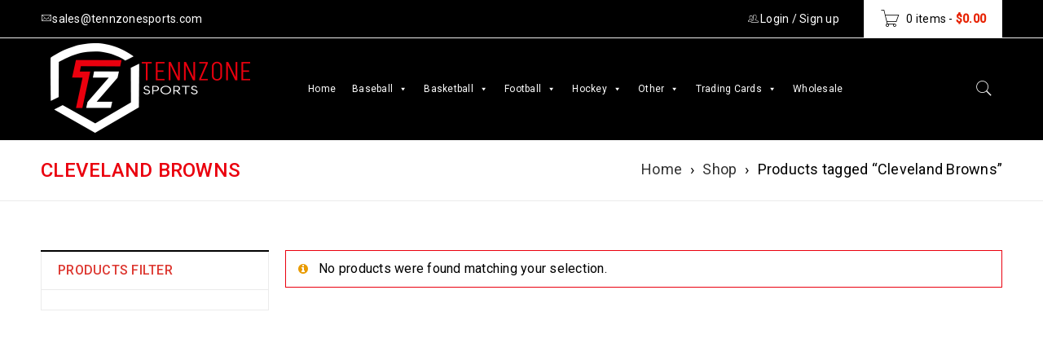

--- FILE ---
content_type: text/html; charset=UTF-8
request_url: https://www.tennzonesports.com/product-tag/cleveland-browns/
body_size: 25498
content:
<!DOCTYPE html>
<html lang="en">
<head>
		<meta charset="UTF-8" />

			<meta name="viewport" content="width=device-width, initial-scale=1.0, maximum-scale=1" />
	
	<link rel="profile" href="//gmpg.org/xfn/11" />
				<link rel="shortcut icon" href="https://www.tennzonesports.com/wp-content/uploads/2019/04/tennzone-fav.png" />
		<script>var et_site_url='https://www.tennzonesports.com';var et_post_id='0';function et_core_page_resource_fallback(a,b){"undefined"===typeof b&&(b=a.sheet.cssRules&&0===a.sheet.cssRules.length);b&&(a.onerror=null,a.onload=null,a.href?a.href=et_site_url+"/?et_core_page_resource="+a.id+et_post_id:a.src&&(a.src=et_site_url+"/?et_core_page_resource="+a.id+et_post_id))}
</script><meta name='robots' content='index, follow, max-image-preview:large, max-snippet:-1, max-video-preview:-1' />

	<!-- This site is optimized with the Yoast SEO plugin v26.7 - https://yoast.com/wordpress/plugins/seo/ -->
	<title>Cleveland Browns Archives - Tennzone Sports Memorabilia</title>
	<link rel="canonical" href="https://www.tennzonesports.com/product-tag/cleveland-browns/" />
	<meta property="og:locale" content="en_US" />
	<meta property="og:type" content="article" />
	<meta property="og:title" content="Cleveland Browns Archives - Tennzone Sports Memorabilia" />
	<meta property="og:url" content="https://www.tennzonesports.com/product-tag/cleveland-browns/" />
	<meta property="og:site_name" content="Tennzone Sports Memorabilia" />
	<meta name="twitter:card" content="summary_large_image" />
	<script type="application/ld+json" class="yoast-schema-graph">{"@context":"https://schema.org","@graph":[{"@type":"CollectionPage","@id":"https://www.tennzonesports.com/product-tag/cleveland-browns/","url":"https://www.tennzonesports.com/product-tag/cleveland-browns/","name":"Cleveland Browns Archives - Tennzone Sports Memorabilia","isPartOf":{"@id":"https://www.tennzonesports.com/#website"},"breadcrumb":{"@id":"https://www.tennzonesports.com/product-tag/cleveland-browns/#breadcrumb"},"inLanguage":"en"},{"@type":"BreadcrumbList","@id":"https://www.tennzonesports.com/product-tag/cleveland-browns/#breadcrumb","itemListElement":[{"@type":"ListItem","position":1,"name":"Home","item":"https://www.tennzonesports.com/"},{"@type":"ListItem","position":2,"name":"Cleveland Browns"}]},{"@type":"WebSite","@id":"https://www.tennzonesports.com/#website","url":"https://www.tennzonesports.com/","name":"Tennzone Sports Memorabilia","description":"Your #1 Source For Sports Memorabilia","potentialAction":[{"@type":"SearchAction","target":{"@type":"EntryPoint","urlTemplate":"https://www.tennzonesports.com/?s={search_term_string}"},"query-input":{"@type":"PropertyValueSpecification","valueRequired":true,"valueName":"search_term_string"}}],"inLanguage":"en"}]}</script>
	<!-- / Yoast SEO plugin. -->


<link rel='dns-prefetch' href='//www.googletagmanager.com' />
<link rel='dns-prefetch' href='//fonts.googleapis.com' />
<link rel='dns-prefetch' href='//pagead2.googlesyndication.com' />
<link rel='preconnect' href='//i0.wp.com' />
<link rel='preconnect' href='//c0.wp.com' />
<link rel="alternate" type="application/rss+xml" title="Tennzone Sports Memorabilia &raquo; Feed" href="https://www.tennzonesports.com/feed/" />
<link rel="alternate" type="application/rss+xml" title="Tennzone Sports Memorabilia &raquo; Cleveland Browns Tag Feed" href="https://www.tennzonesports.com/product-tag/cleveland-browns/feed/" />
		<!-- This site uses the Google Analytics by MonsterInsights plugin v9.11.1 - Using Analytics tracking - https://www.monsterinsights.com/ -->
		<!-- Note: MonsterInsights is not currently configured on this site. The site owner needs to authenticate with Google Analytics in the MonsterInsights settings panel. -->
					<!-- No tracking code set -->
				<!-- / Google Analytics by MonsterInsights -->
		        <link id="woocommerce-notification-fonts" rel="preload" href="https://www.tennzonesports.com/wp-content/plugins/woocommerce-notification/fonts/icons-close.woff2" as="font" crossorigin>
        <style id='wp-img-auto-sizes-contain-inline-css' type='text/css'>
img:is([sizes=auto i],[sizes^="auto," i]){contain-intrinsic-size:3000px 1500px}
/*# sourceURL=wp-img-auto-sizes-contain-inline-css */
</style>
<link rel='stylesheet' id='acfwf-wc-cart-block-integration-css' href='https://www.tennzonesports.com/wp-content/plugins/advanced-coupons-for-woocommerce-free/dist/assets/index-467dde24.css?ver=1766332513' type='text/css' media='all' />
<link rel='stylesheet' id='acfwf-wc-checkout-block-integration-css' href='https://www.tennzonesports.com/wp-content/plugins/advanced-coupons-for-woocommerce-free/dist/assets/index-2a7d8588.css?ver=1766332513' type='text/css' media='all' />
<link rel='stylesheet' id='woocommerce-notification-icons-close-css' href='https://www.tennzonesports.com/wp-content/plugins/woocommerce-notification/css/icons-close.min.css?ver=1.6.6' type='text/css' media='all' />
<link rel='stylesheet' id='woocommerce-notification-css' href='https://www.tennzonesports.com/wp-content/plugins/woocommerce-notification/css/woocommerce-notification.min.css?ver=1.6.6' type='text/css' media='all' />
<style id='woocommerce-notification-inline-css' type='text/css'>
#notify-close.default:before{color:#ffffff;}#notify-close.classic:before{color:#000000;}#message-purchased #notify-close.default{background-color:#000000;}#message-purchased .message-purchase-main{overflow:hidden}#message-purchased .wn-notification-image-wrapper{padding:0;}#message-purchased .wn-notification-message-container{padding-left:15px;}#message-purchased .wn-notification-image{border-radius:0px;}#message-purchased .message-purchase-main{background-color: #ffffff;color:#000000 !important;border-radius:0px;}#message-purchased .message-purchase-main .wn-notification-message-container,#message-purchased .message-purchase-main .wn-notification-message-container small,#message-purchased .wn-notification-message-container .wn-notification-atc &gt; i{color:#000000 !important;}#message-purchased .message-purchase-main .wn-notification-message-container a, #message-purchased .message-purchase-main .wn-notification-message-container span{color:#000000 !important;}
/*# sourceURL=woocommerce-notification-inline-css */
</style>
<style id='wp-emoji-styles-inline-css' type='text/css'>

	img.wp-smiley, img.emoji {
		display: inline !important;
		border: none !important;
		box-shadow: none !important;
		height: 1em !important;
		width: 1em !important;
		margin: 0 0.07em !important;
		vertical-align: -0.1em !important;
		background: none !important;
		padding: 0 !important;
	}
/*# sourceURL=wp-emoji-styles-inline-css */
</style>
<link rel='stylesheet' id='wp-block-library-css' href='https://c0.wp.com/c/6.9/wp-includes/css/dist/block-library/style.min.css' type='text/css' media='all' />
<style id='global-styles-inline-css' type='text/css'>
:root{--wp--preset--aspect-ratio--square: 1;--wp--preset--aspect-ratio--4-3: 4/3;--wp--preset--aspect-ratio--3-4: 3/4;--wp--preset--aspect-ratio--3-2: 3/2;--wp--preset--aspect-ratio--2-3: 2/3;--wp--preset--aspect-ratio--16-9: 16/9;--wp--preset--aspect-ratio--9-16: 9/16;--wp--preset--color--black: #000000;--wp--preset--color--cyan-bluish-gray: #abb8c3;--wp--preset--color--white: #ffffff;--wp--preset--color--pale-pink: #f78da7;--wp--preset--color--vivid-red: #cf2e2e;--wp--preset--color--luminous-vivid-orange: #ff6900;--wp--preset--color--luminous-vivid-amber: #fcb900;--wp--preset--color--light-green-cyan: #7bdcb5;--wp--preset--color--vivid-green-cyan: #00d084;--wp--preset--color--pale-cyan-blue: #8ed1fc;--wp--preset--color--vivid-cyan-blue: #0693e3;--wp--preset--color--vivid-purple: #9b51e0;--wp--preset--gradient--vivid-cyan-blue-to-vivid-purple: linear-gradient(135deg,rgb(6,147,227) 0%,rgb(155,81,224) 100%);--wp--preset--gradient--light-green-cyan-to-vivid-green-cyan: linear-gradient(135deg,rgb(122,220,180) 0%,rgb(0,208,130) 100%);--wp--preset--gradient--luminous-vivid-amber-to-luminous-vivid-orange: linear-gradient(135deg,rgb(252,185,0) 0%,rgb(255,105,0) 100%);--wp--preset--gradient--luminous-vivid-orange-to-vivid-red: linear-gradient(135deg,rgb(255,105,0) 0%,rgb(207,46,46) 100%);--wp--preset--gradient--very-light-gray-to-cyan-bluish-gray: linear-gradient(135deg,rgb(238,238,238) 0%,rgb(169,184,195) 100%);--wp--preset--gradient--cool-to-warm-spectrum: linear-gradient(135deg,rgb(74,234,220) 0%,rgb(151,120,209) 20%,rgb(207,42,186) 40%,rgb(238,44,130) 60%,rgb(251,105,98) 80%,rgb(254,248,76) 100%);--wp--preset--gradient--blush-light-purple: linear-gradient(135deg,rgb(255,206,236) 0%,rgb(152,150,240) 100%);--wp--preset--gradient--blush-bordeaux: linear-gradient(135deg,rgb(254,205,165) 0%,rgb(254,45,45) 50%,rgb(107,0,62) 100%);--wp--preset--gradient--luminous-dusk: linear-gradient(135deg,rgb(255,203,112) 0%,rgb(199,81,192) 50%,rgb(65,88,208) 100%);--wp--preset--gradient--pale-ocean: linear-gradient(135deg,rgb(255,245,203) 0%,rgb(182,227,212) 50%,rgb(51,167,181) 100%);--wp--preset--gradient--electric-grass: linear-gradient(135deg,rgb(202,248,128) 0%,rgb(113,206,126) 100%);--wp--preset--gradient--midnight: linear-gradient(135deg,rgb(2,3,129) 0%,rgb(40,116,252) 100%);--wp--preset--font-size--small: 13px;--wp--preset--font-size--medium: 20px;--wp--preset--font-size--large: 36px;--wp--preset--font-size--x-large: 42px;--wp--preset--spacing--20: 0.44rem;--wp--preset--spacing--30: 0.67rem;--wp--preset--spacing--40: 1rem;--wp--preset--spacing--50: 1.5rem;--wp--preset--spacing--60: 2.25rem;--wp--preset--spacing--70: 3.38rem;--wp--preset--spacing--80: 5.06rem;--wp--preset--shadow--natural: 6px 6px 9px rgba(0, 0, 0, 0.2);--wp--preset--shadow--deep: 12px 12px 50px rgba(0, 0, 0, 0.4);--wp--preset--shadow--sharp: 6px 6px 0px rgba(0, 0, 0, 0.2);--wp--preset--shadow--outlined: 6px 6px 0px -3px rgb(255, 255, 255), 6px 6px rgb(0, 0, 0);--wp--preset--shadow--crisp: 6px 6px 0px rgb(0, 0, 0);}:where(.is-layout-flex){gap: 0.5em;}:where(.is-layout-grid){gap: 0.5em;}body .is-layout-flex{display: flex;}.is-layout-flex{flex-wrap: wrap;align-items: center;}.is-layout-flex > :is(*, div){margin: 0;}body .is-layout-grid{display: grid;}.is-layout-grid > :is(*, div){margin: 0;}:where(.wp-block-columns.is-layout-flex){gap: 2em;}:where(.wp-block-columns.is-layout-grid){gap: 2em;}:where(.wp-block-post-template.is-layout-flex){gap: 1.25em;}:where(.wp-block-post-template.is-layout-grid){gap: 1.25em;}.has-black-color{color: var(--wp--preset--color--black) !important;}.has-cyan-bluish-gray-color{color: var(--wp--preset--color--cyan-bluish-gray) !important;}.has-white-color{color: var(--wp--preset--color--white) !important;}.has-pale-pink-color{color: var(--wp--preset--color--pale-pink) !important;}.has-vivid-red-color{color: var(--wp--preset--color--vivid-red) !important;}.has-luminous-vivid-orange-color{color: var(--wp--preset--color--luminous-vivid-orange) !important;}.has-luminous-vivid-amber-color{color: var(--wp--preset--color--luminous-vivid-amber) !important;}.has-light-green-cyan-color{color: var(--wp--preset--color--light-green-cyan) !important;}.has-vivid-green-cyan-color{color: var(--wp--preset--color--vivid-green-cyan) !important;}.has-pale-cyan-blue-color{color: var(--wp--preset--color--pale-cyan-blue) !important;}.has-vivid-cyan-blue-color{color: var(--wp--preset--color--vivid-cyan-blue) !important;}.has-vivid-purple-color{color: var(--wp--preset--color--vivid-purple) !important;}.has-black-background-color{background-color: var(--wp--preset--color--black) !important;}.has-cyan-bluish-gray-background-color{background-color: var(--wp--preset--color--cyan-bluish-gray) !important;}.has-white-background-color{background-color: var(--wp--preset--color--white) !important;}.has-pale-pink-background-color{background-color: var(--wp--preset--color--pale-pink) !important;}.has-vivid-red-background-color{background-color: var(--wp--preset--color--vivid-red) !important;}.has-luminous-vivid-orange-background-color{background-color: var(--wp--preset--color--luminous-vivid-orange) !important;}.has-luminous-vivid-amber-background-color{background-color: var(--wp--preset--color--luminous-vivid-amber) !important;}.has-light-green-cyan-background-color{background-color: var(--wp--preset--color--light-green-cyan) !important;}.has-vivid-green-cyan-background-color{background-color: var(--wp--preset--color--vivid-green-cyan) !important;}.has-pale-cyan-blue-background-color{background-color: var(--wp--preset--color--pale-cyan-blue) !important;}.has-vivid-cyan-blue-background-color{background-color: var(--wp--preset--color--vivid-cyan-blue) !important;}.has-vivid-purple-background-color{background-color: var(--wp--preset--color--vivid-purple) !important;}.has-black-border-color{border-color: var(--wp--preset--color--black) !important;}.has-cyan-bluish-gray-border-color{border-color: var(--wp--preset--color--cyan-bluish-gray) !important;}.has-white-border-color{border-color: var(--wp--preset--color--white) !important;}.has-pale-pink-border-color{border-color: var(--wp--preset--color--pale-pink) !important;}.has-vivid-red-border-color{border-color: var(--wp--preset--color--vivid-red) !important;}.has-luminous-vivid-orange-border-color{border-color: var(--wp--preset--color--luminous-vivid-orange) !important;}.has-luminous-vivid-amber-border-color{border-color: var(--wp--preset--color--luminous-vivid-amber) !important;}.has-light-green-cyan-border-color{border-color: var(--wp--preset--color--light-green-cyan) !important;}.has-vivid-green-cyan-border-color{border-color: var(--wp--preset--color--vivid-green-cyan) !important;}.has-pale-cyan-blue-border-color{border-color: var(--wp--preset--color--pale-cyan-blue) !important;}.has-vivid-cyan-blue-border-color{border-color: var(--wp--preset--color--vivid-cyan-blue) !important;}.has-vivid-purple-border-color{border-color: var(--wp--preset--color--vivid-purple) !important;}.has-vivid-cyan-blue-to-vivid-purple-gradient-background{background: var(--wp--preset--gradient--vivid-cyan-blue-to-vivid-purple) !important;}.has-light-green-cyan-to-vivid-green-cyan-gradient-background{background: var(--wp--preset--gradient--light-green-cyan-to-vivid-green-cyan) !important;}.has-luminous-vivid-amber-to-luminous-vivid-orange-gradient-background{background: var(--wp--preset--gradient--luminous-vivid-amber-to-luminous-vivid-orange) !important;}.has-luminous-vivid-orange-to-vivid-red-gradient-background{background: var(--wp--preset--gradient--luminous-vivid-orange-to-vivid-red) !important;}.has-very-light-gray-to-cyan-bluish-gray-gradient-background{background: var(--wp--preset--gradient--very-light-gray-to-cyan-bluish-gray) !important;}.has-cool-to-warm-spectrum-gradient-background{background: var(--wp--preset--gradient--cool-to-warm-spectrum) !important;}.has-blush-light-purple-gradient-background{background: var(--wp--preset--gradient--blush-light-purple) !important;}.has-blush-bordeaux-gradient-background{background: var(--wp--preset--gradient--blush-bordeaux) !important;}.has-luminous-dusk-gradient-background{background: var(--wp--preset--gradient--luminous-dusk) !important;}.has-pale-ocean-gradient-background{background: var(--wp--preset--gradient--pale-ocean) !important;}.has-electric-grass-gradient-background{background: var(--wp--preset--gradient--electric-grass) !important;}.has-midnight-gradient-background{background: var(--wp--preset--gradient--midnight) !important;}.has-small-font-size{font-size: var(--wp--preset--font-size--small) !important;}.has-medium-font-size{font-size: var(--wp--preset--font-size--medium) !important;}.has-large-font-size{font-size: var(--wp--preset--font-size--large) !important;}.has-x-large-font-size{font-size: var(--wp--preset--font-size--x-large) !important;}
/*# sourceURL=global-styles-inline-css */
</style>

<style id='classic-theme-styles-inline-css' type='text/css'>
/*! This file is auto-generated */
.wp-block-button__link{color:#fff;background-color:#32373c;border-radius:9999px;box-shadow:none;text-decoration:none;padding:calc(.667em + 2px) calc(1.333em + 2px);font-size:1.125em}.wp-block-file__button{background:#32373c;color:#fff;text-decoration:none}
/*# sourceURL=/wp-includes/css/classic-themes.min.css */
</style>
<link rel='stylesheet' id='advanced-flat-rate-shipping-for-woocommerce-css' href='https://www.tennzonesports.com/wp-content/plugins/advanced-flat-rate-shipping-for-woocommerce-premium/public/css/advanced-flat-rate-shipping-for-woocommerce-public.css?ver=v4.4.3' type='text/css' media='all' />
<link rel='stylesheet' id='font-awesome-min-css' href='https://www.tennzonesports.com/wp-content/plugins/advanced-flat-rate-shipping-for-woocommerce-premium/public/css/font-awesome.min.css?ver=v4.4.3' type='text/css' media='all' />
<link rel='stylesheet' id='js_composer_front-css' href='https://www.tennzonesports.com/wp-content/plugins/js_composer/assets/css/js_composer.min.css?ver=6.13.0' type='text/css' media='all' />
<link rel='stylesheet' id='ts-shortcode-css' href='https://www.tennzonesports.com/wp-content/plugins/themesky/css/shortcode.css?ver=2.0.3' type='text/css' media='all' />
<link rel='stylesheet' id='owl-carousel-css' href='https://www.tennzonesports.com/wp-content/plugins/themesky/css/owl.carousel.css?ver=2.0.3' type='text/css' media='all' />
<link rel='stylesheet' id='woof-css' href='https://www.tennzonesports.com/wp-content/plugins/woocommerce-products-filter/css/front.css?ver=3.3.0' type='text/css' media='all' />
<style id='woof-inline-css' type='text/css'>

.woof_products_top_panel li span, .woof_products_top_panel2 li span{background: url(https://www.tennzonesports.com/wp-content/plugins/woocommerce-products-filter/img/delete.png);background-size: 14px 14px;background-repeat: no-repeat;background-position: right;}
.woof_edit_view{
                    display: none;
                }
.woof_price_search_container .price_slider_amount button.button{
                        display: none;
                    }

                    /***** END: hiding submit button of the price slider ******/
.woof_show_auto_form, .woof_hide_auto_form{
display: none !important;
}

.woof_sid_auto_shortcode.woof{
display: none !important;
}
/*# sourceURL=woof-inline-css */
</style>
<link rel='stylesheet' id='chosen-drop-down-css' href='https://www.tennzonesports.com/wp-content/plugins/woocommerce-products-filter/js/chosen/chosen.min.css?ver=3.3.0' type='text/css' media='all' />
<link rel='stylesheet' id='woocommerce-layout-css' href='https://c0.wp.com/p/woocommerce/10.4.3/assets/css/woocommerce-layout.css' type='text/css' media='all' />
<style id='woocommerce-layout-inline-css' type='text/css'>

	.infinite-scroll .woocommerce-pagination {
		display: none;
	}
/*# sourceURL=woocommerce-layout-inline-css */
</style>
<link rel='stylesheet' id='woocommerce-smallscreen-css' href='https://c0.wp.com/p/woocommerce/10.4.3/assets/css/woocommerce-smallscreen.css' type='text/css' media='only screen and (max-width: 768px)' />
<link rel='stylesheet' id='woocommerce-general-css' href='https://c0.wp.com/p/woocommerce/10.4.3/assets/css/woocommerce.css' type='text/css' media='all' />
<style id='woocommerce-inline-inline-css' type='text/css'>
.woocommerce form .form-row .required { visibility: visible; }
/*# sourceURL=woocommerce-inline-inline-css */
</style>
<link rel='stylesheet' id='wc-gc-css-css' href='https://www.tennzonesports.com/wp-content/plugins/woocommerce-gift-cards/assets/css/frontend/woocommerce.css?ver=1.9.4' type='text/css' media='all' />
<link rel='stylesheet' id='megamenu-css' href='https://www.tennzonesports.com/wp-content/uploads/maxmegamenu/style.css?ver=8ab4b5' type='text/css' media='all' />
<link rel='stylesheet' id='dashicons-css' href='https://c0.wp.com/c/6.9/wp-includes/css/dashicons.min.css' type='text/css' media='all' />
<style id='dashicons-inline-css' type='text/css'>
[data-font="Dashicons"]:before {font-family: 'Dashicons' !important;content: attr(data-icon) !important;speak: none !important;font-weight: normal !important;font-variant: normal !important;text-transform: none !important;line-height: 1 !important;font-style: normal !important;-webkit-font-smoothing: antialiased !important;-moz-osx-font-smoothing: grayscale !important;}
/*# sourceURL=dashicons-inline-css */
</style>
<link rel='stylesheet' id='yith_wcbm_badge_style-css' href='https://www.tennzonesports.com/wp-content/plugins/yith-woocommerce-badge-management-premium/assets/css/frontend.css?ver=1.7.0' type='text/css' media='all' />
<style id='yith_wcbm_badge_style-inline-css' type='text/css'>
.yith-wcbm-badge-41469{ top: 0px;bottom: auto;left: auto;right: 0px; opacity: 1; }.yith-wcbm-badge-41469 .yith-wcbm-badge__wrap{ -ms-transform: rotateX(0deg) rotateY(0deg) rotateZ(0deg); -webkit-transform: rotateX(0deg) rotateY(0deg) rotateZ(0deg); transform: rotateX(0deg) rotateY(0deg) rotateZ(0deg); }			.yith-wcbm-css-badge-41469{
				color: #FFFFFF;
				font-family: "Open Sans",sans-serif;
				position:relative;
				box-sizing: border-box;
				position: absolute;
				width:auto;
				height:auto;
				background-color: transparent;
			}
			.yith-wcbm-css-badge-41469 div.yith-wcbm-css-s1{
				width:0;
				height:0;
				border-top: 6px solid #124572;
				border-right: 5px solid transparent;
				border-left: 2px solid transparent;
				position: absolute;
				right: 1px;
				top: 30px;
			}

			.yith-wcbm-css-badge-41469 div.yith-wcbm-css-s2{
				width:13px;
				height:26px;
				display: inline-block;
			}

			.yith-wcbm-css-badge-41469 div.yith-wcbm-css-text{
				background: #1e73be;
				font-size: 14px;
				font-weight: bold;
				line-height: 30px;
				height: 30px;
				white-space:nowrap;
				padding-right: 10px;
				padding-left: 8px;
				position: relative;
				top: -6px;
				right: 0;
				display: inline-block;
			}

			.yith-wcbm-css-badge-41469 div.yith-wcbm-css-text:before{
				content: '';
				width:0;
				height:0;
				border-right: 12px solid #1e73be;
				border-bottom: 15px solid transparent;
				position: absolute;
				top: 0;
				left:-12px;
			}

			.yith-wcbm-css-badge-41469 div.yith-wcbm-css-text:after{
				content: '';
				width:0;
				height:0;
				border-right: 12px solid #1e73be;
				border-top: 15px solid transparent;
				position: absolute;
				top: 15px;
				left:-12px;
			}
			.yith-wcbm-badge-39961{ top: 0px;bottom: auto;left: auto;right: 0px; opacity: 1; }.yith-wcbm-badge-39961 .yith-wcbm-badge__wrap{ -ms-transform: rotateX(0deg) rotateY(0deg) rotateZ(0deg); -webkit-transform: rotateX(0deg) rotateY(0deg) rotateZ(0deg); transform: rotateX(0deg) rotateY(0deg) rotateZ(0deg); }			.yith-wcbm-css-badge-39961{
				color: #FFFFFF;
				font-family: "Open Sans",sans-serif;
				position:relative;
				box-sizing: border-box;
				position: absolute;

				background-color: transparent;
			}
			.yith-wcbm-css-badge-39961 div.yith-wcbm-css-s1{

			}
			.yith-wcbm-css-badge-39961 div.yith-wcbm-css-s1:before{

			}

			.yith-wcbm-css-badge-39961 div.yith-wcbm-css-s2{
				width:22px;
				height:26px;
				display: inline-block;
			}

			.yith-wcbm-css-badge-39961 div.yith-wcbm-css-text{
				background: #000000;
				font-family: "Open Sans",sans-serif;
				font-size: 14px;
				font-weight: bold;
				line-height: 30px;
				height: 30px;
				white-space:nowrap;
				padding-right: 10px;
				padding-left: 6px;
				box-sizing: border-box;
				display: inline-block;
				position:relative;
				top:-6px;
			}

			.yith-wcbm-css-badge-39961 div.yith-wcbm-css-text:before{
				content: '';
				width:0;
				height:0;
				border-right: 22px solid #000000;
				border-bottom: 30px solid transparent;
				position: absolute;
				top: 0;
				left:-22px;
			}

			.yith-wcbm-css-badge-39961 div.yith-wcbm-css-text:after{
				content: '';
				width:0;
				height:0;
				border-top: 6px solid #000000;
				border-right: 5px solid transparent;
				border-left: 2px solid transparent;
				position: absolute;
				right: 1px;
				bottom: -6px;
			}
			.yith-wcbm-badge-36043{ top: auto;bottom: 0px;left: auto;right: 0px; opacity: 1; }.yith-wcbm-badge-36043 .yith-wcbm-badge__wrap{ -ms-transform: rotateX(0deg) rotateY(0deg) rotateZ(0deg); -webkit-transform: rotateX(0deg) rotateY(0deg) rotateZ(0deg); transform: rotateX(0deg) rotateY(0deg) rotateZ(0deg); }			.yith-wcbm-css-badge-36043{
				color: #FFFFFF;
				font-family: "Open Sans",sans-serif;
				position:relative;
				box-sizing: border-box;
				position: absolute;

				background-color: transparent;
			}
			.yith-wcbm-css-badge-36043 div.yith-wcbm-css-s1{

			}
			.yith-wcbm-css-badge-36043 div.yith-wcbm-css-s1:before{

			}

			.yith-wcbm-css-badge-36043 div.yith-wcbm-css-s2{
				width:22px;
				height:26px;
				display: inline-block;
			}

			.yith-wcbm-css-badge-36043 div.yith-wcbm-css-text{
				background: #dd000d;
				font-family: "Open Sans",sans-serif;
				font-size: 14px;
				font-weight: bold;
				line-height: 30px;
				height: 30px;
				white-space:nowrap;
				padding-right: 10px;
				padding-left: 6px;
				box-sizing: border-box;
				display: inline-block;
				position:relative;
				top:-6px;
			}

			.yith-wcbm-css-badge-36043 div.yith-wcbm-css-text:before{
				content: '';
				width:0;
				height:0;
				border-right: 22px solid #dd000d;
				border-bottom: 30px solid transparent;
				position: absolute;
				top: 0;
				left:-22px;
			}

			.yith-wcbm-css-badge-36043 div.yith-wcbm-css-text:after{
				content: '';
				width:0;
				height:0;
				border-top: 6px solid #840007;
				border-right: 5px solid transparent;
				border-left: 2px solid transparent;
				position: absolute;
				right: 1px;
				bottom: -6px;
			}
			.yith-wcbm-badge-36486{ top: 0px;bottom: auto;left: auto;right: 0px; opacity: 1; }.yith-wcbm-badge-36486 .yith-wcbm-badge__wrap{ -ms-transform: rotateX(0deg) rotateY(0deg) rotateZ(0deg); -webkit-transform: rotateX(0deg) rotateY(0deg) rotateZ(0deg); transform: rotateX(0deg) rotateY(0deg) rotateZ(0deg); }			.yith-wcbm-css-badge-36486{
				color: #FFFFFF;
				font-family: "Open Sans",sans-serif;
				position:relative;
				box-sizing: border-box;
				position: absolute;
				background-color: transparent;
				width: 65px;
				height: 65px;
			}
			.yith-wcbm-css-badge-36486 div.yith-wcbm-css-s1{
				width:0;
				height:0;
				border-right: 65px solid #000000;
				border-bottom: 65px solid transparent;
				z-index:12;
			}

			.yith-wcbm-css-badge-36486 div.yith-wcbm-css-s2{

			}

			.yith-wcbm-css-badge-36486 div.yith-wcbm-css-text{
				font-size: 13px;
				font-weight: bold;
				line-height: 13px;
				position: absolute;
				z-index: 14;
				-webkit-transform: rotate(45deg);
			   	-ms-transform: rotate(45deg);
			   	transform: rotate(45deg);
				top: 15px;
				left: -5px;
				width: 91px;
				text-align: center;
			}
			
/*# sourceURL=yith_wcbm_badge_style-inline-css */
</style>
<link rel='stylesheet' id='googleFontsOpenSans-css' href='//fonts.googleapis.com/css?family=Open+Sans%3A400%2C600%2C700%2C800%2C300&#038;ver=1.0.0' type='text/css' media='all' />
<link rel='stylesheet' id='wqm-frontend-css' href='https://www.tennzonesports.com/wp-content/plugins/woocommerce-quantity-manager/assets/css/wqm-frontend.css?ver=6.9' type='text/css' media='all' />
<style id='wc-product-table-head-inline-css' type='text/css'>
table.wc-product-table { visibility: hidden; }
/*# sourceURL=wc-product-table-head-inline-css */
</style>
<link rel='stylesheet' id='__EPYT__style-css' href='https://www.tennzonesports.com/wp-content/plugins/youtube-embed-plus/styles/ytprefs.min.css?ver=14.2.4' type='text/css' media='all' />
<style id='__EPYT__style-inline-css' type='text/css'>

                .epyt-gallery-thumb {
                        width: 33.333%;
                }
                
                         @media (min-width:0px) and (max-width: 767px) {
                            .epyt-gallery-rowbreak {
                                display: none;
                            }
                            .epyt-gallery-allthumbs[class*="epyt-cols"] .epyt-gallery-thumb {
                                width: 100% !important;
                            }
                          }
/*# sourceURL=__EPYT__style-inline-css */
</style>
<link rel='stylesheet' id='woo_discount_pro_style-css' href='https://www.tennzonesports.com/wp-content/plugins/woo-discount-rules-pro/Assets/Css/awdr_style.css?ver=2.6.2' type='text/css' media='all' />
<link rel='stylesheet' id='google-fonts-roboto-css' href='//fonts.googleapis.com/css?family=Roboto%3A400%2C500%26subset%3Dlatin%2Clatin-ext&#038;ver=6.9' type='text/css' media='all' />
<link rel='stylesheet' id='font-awesome-css' href='https://www.tennzonesports.com/wp-content/themes/boxshop/css/font-awesome.css?ver=2.4.7' type='text/css' media='all' />
<link rel='stylesheet' id='font-pe-icon-css' href='https://www.tennzonesports.com/wp-content/themes/boxshop/css/pe-icon-7-stroke.min.css?ver=2.4.7' type='text/css' media='all' />
<link rel='stylesheet' id='boxshop-reset-css' href='https://www.tennzonesports.com/wp-content/themes/boxshop/css/reset.css?ver=2.4.7' type='text/css' media='all' />
<style id='boxshop-reset-inline-css' type='text/css'>
.products.list .short-description.list{display: inline-block !important;}.products.grid .short-description.grid{display: inline-block !important;}
/*# sourceURL=boxshop-reset-inline-css */
</style>
<link rel='stylesheet' id='boxshop-style-css' href='https://www.tennzonesports.com/wp-content/themes/boxshop/style.css?ver=2.4.7' type='text/css' media='all' />
<link rel='stylesheet' id='boxshop-responsive-css' href='https://www.tennzonesports.com/wp-content/themes/boxshop/css/responsive.css?ver=2.4.7' type='text/css' media='all' />
<link rel='stylesheet' id='prettyPhoto-css' href='https://www.tennzonesports.com/wp-content/themes/boxshop/css/prettyPhoto.css?ver=2.4.7' type='text/css' media='all' />
<link rel='stylesheet' id='select2-css' href='https://www.tennzonesports.com/wp-content/themes/boxshop/css/select2.css?ver=2.4.7' type='text/css' media='all' />
<link rel='stylesheet' id='wprevpro_w3-css' href='https://www.tennzonesports.com/wp-content/plugins/wp-review-slider-pro/public/css/wprevpro_w3_min.css?ver=12.6.1_1' type='text/css' media='all' />
<style id='wprevpro_w3-inline-css' type='text/css'>
#wprev-slider-1 .wprevpro_star_imgs{color:#ea000e;}#wprev-slider-1 .wprsp-star{color:#ea000e;}#wprev-slider-1 .wprevpro_star_imgs span.svgicons{background:#ea000e;}#wprev-slider-1 .wprev_preview_bradius_T1{border-radius:0px;}#wprev-slider-1 .wprev_preview_bg1_T1{background:#000000;}#wprev-slider-1 .wprev_preview_bg2_T1{background:#eeeeee;}#wprev-slider-1 .wprev_preview_tcolor1_T1{color:#ffffff;}#wprev-slider-1 .wprev_preview_tcolor2_T1{color:#ea000e;}#wprev-slider-1 .wprev_preview_bg1_T1::after{border-top:30px solid #000000;}#wprev-slider-1 .wprs_rd_more, #wprev-slider-1 .wprs_rd_less, #wprev-slider-1 .wprevpro_btn_show_rdpop{color:#0000ee;}#wprs_nav_1{display:none;}#wprev-slider-1_widget .wprevpro_star_imgs{color:#ea000e;}#wprev-slider-1_widget .wprsp-star{color:#ea000e;}#wprev-slider-1_widget .wprevpro_star_imgs span.svgicons{background:#ea000e;}#wprev-slider-1_widget .wprev_preview_bradius_T1_widget{border-radius:0px;}#wprev-slider-1_widget .wprev_preview_bg1_T1_widget{background:#000000;}#wprev-slider-1_widget .wprev_preview_bg2_T1_widget{background:#eeeeee;}#wprev-slider-1_widget .wprev_preview_tcolor1_T1_widget{color:#ffffff;}#wprev-slider-1_widget .wprev_preview_tcolor2_T1_widget{color:#ea000e;}#wprev-slider-1_widget .wprev_preview_bg1_T1_widget::after{border-top:30px solid #000000;}#wprev-slider-1_widget .wprs_rd_more, #wprev-slider-1_widget .wprs_rd_less, #wprev-slider-1_widget .wprevpro_btn_show_rdpop{color:#0000ee;}#wprs_nav_1_widget{display:none;}
/*# sourceURL=wprevpro_w3-inline-css */
</style>
<link rel='stylesheet' id='boxshop-dynamic-css-css' href='https://www.tennzonesports.com/wp-content/uploads/boxshop.css?ver=1769056634' type='text/css' media='all' />
<link rel='stylesheet' id='jquery-vi_flexslider-css' href='https://www.tennzonesports.com/wp-content/plugins/woocommerce-boost-sales/css/vi_flexslider.min.css?ver=2.7.0' type='text/css' media='all' />
<link rel='stylesheet' id='woocommerce-boost-sales-css' href='https://www.tennzonesports.com/wp-content/plugins/woocommerce-boost-sales/css/woocommerce-boost-sales.min.css?ver=1.4.10' type='text/css' media='all' />
<style id='woocommerce-boost-sales-inline-css' type='text/css'>

			.woocommerce-boost-sales .wbs-upsells .product-controls button.wbs-single_add_to_cart_button,
			.woocommerce-boost-sales .wbs-upsells-items .product-controls button.wbs-single_add_to_cart_button,
			.wbs-content-inner-crs .wbs-crosssells-button-atc button.wbs-single_add_to_cart_button,
			.woocommerce-boost-sales .wbs-upsells .product-controls .wbs-cart .wbs-product-link,
			.wbs-content-inner-crs .wbs-crosssells-button-atc button.wbs-single_add_to_cart_button,
			.woocommerce-boost-sales .wbs-breadcrum .wbs-header-right a,
			.vi-wbs-btn-redeem{
				background-color: #bdbdbd;
			}.wbs-content-inner-crs .wbs-crosssells-button-atc .wbs-single_add_to_cart_button,
			.vi-wbs-btn-redeem:hover,.woocommerce-boost-sales .wbs-breadcrum .wbs-header-right a::before,
			.woocommerce-boost-sales .wbs-upsells .product-controls button.wbs-single_add_to_cart_button:hover,
			.woocommerce-boost-sales .wbs-upsells-items .product-controls button.wbs-single_add_to_cart_button:hover,
			.wbs-content-inner-crs .wbs-crosssells-button-atc button.wbs-single_add_to_cart_button:hover,
			.woocommerce-boost-sales .wbs-upsells .product-controls .wbs-cart .wbs-product-link:hover{
			background-color: #111111;
			}	
				.woocommerce-boost-sales .wbs-content-crossell{
				background-color: #ffffff; 
				color:#9e9e9e
				}
				.wbs-crs-regular-price{
				color: #111111; 
				}
				.wbs-crosssells-price > div.wbs-crs-save-price > div.wbs-save-price{
				color: #111111; 
				}
				.woocommerce-boost-sales .vi-wbs-topbar,.woocommerce-boost-sales .vi-wbs-topbar > div{
				color: #111111; 
				}
				.vi-wbs-topbar .vi-wbs-progress-container .vi-wbs-progress{
				background-color: #111111; 
				}
				.vi-wbs-progress .vi-wbs-progress-bar.vi-wbs-progress-bar-success{
				background-color: #bdbdbd; 
				}
				.gift-button.gift_right.wbs-icon-font:before{
				background-color: #ffffff; 
				color: #555555; 
				}
/*# sourceURL=woocommerce-boost-sales-inline-css */
</style>
<link rel='stylesheet' id='woocommerce-boost-sales-template2-css' href='https://www.tennzonesports.com/wp-content/plugins/woocommerce-boost-sales/css/styles/style-2.min.css?ver=1.4.10' type='text/css' media='all' />
<script type="text/template" id="tmpl-variation-template">
	<div class="woocommerce-variation-description">{{{ data.variation.variation_description }}}</div>
	<div class="woocommerce-variation-price">{{{ data.variation.price_html }}}</div>
	<div class="woocommerce-variation-availability">{{{ data.variation.availability_html }}}</div>
</script>
<script type="text/template" id="tmpl-unavailable-variation-template">
	<p role="alert">Sorry, this product is unavailable. Please choose a different combination.</p>
</script>
        <script type="text/javascript" data-cfasync="false">
			var wboostsales_ajax_url = "https://www.tennzonesports.com/wp-admin/admin-ajax.php"        </script>
		<script src="https://c0.wp.com/c/6.9/wp-includes/js/jquery/jquery.min.js" id="jquery-core-js"></script>
<script src="https://c0.wp.com/c/6.9/wp-includes/js/jquery/jquery-migrate.min.js" id="jquery-migrate-js"></script>
<script src="https://www.tennzonesports.com/wp-content/plugins/advanced-flat-rate-shipping-for-woocommerce-premium/public/js/advanced-flat-rate-shipping-for-woocommerce-public.js?ver=v4.4.3" id="advanced-flat-rate-shipping-for-woocommerce-js"></script>
<script src="https://c0.wp.com/p/woocommerce/10.4.3/assets/js/jquery-blockui/jquery.blockUI.min.js" id="wc-jquery-blockui-js" data-wp-strategy="defer"></script>
<script id="wc-add-to-cart-js-extra">
var wc_add_to_cart_params = {"ajax_url":"/wp-admin/admin-ajax.php","wc_ajax_url":"/?wc-ajax=%%endpoint%%","i18n_view_cart":"View cart","cart_url":"https://www.tennzonesports.com/cart/","is_cart":"","cart_redirect_after_add":"no"};
//# sourceURL=wc-add-to-cart-js-extra
</script>
<script src="https://c0.wp.com/p/woocommerce/10.4.3/assets/js/frontend/add-to-cart.min.js" id="wc-add-to-cart-js" data-wp-strategy="defer"></script>
<script src="https://c0.wp.com/p/woocommerce/10.4.3/assets/js/js-cookie/js.cookie.min.js" id="wc-js-cookie-js" defer data-wp-strategy="defer"></script>
<script id="woocommerce-js-extra">
var woocommerce_params = {"ajax_url":"/wp-admin/admin-ajax.php","wc_ajax_url":"/?wc-ajax=%%endpoint%%","i18n_password_show":"Show password","i18n_password_hide":"Hide password"};
//# sourceURL=woocommerce-js-extra
</script>
<script src="https://c0.wp.com/p/woocommerce/10.4.3/assets/js/frontend/woocommerce.min.js" id="woocommerce-js" defer data-wp-strategy="defer"></script>
<script src="https://c0.wp.com/p/woocommerce/10.4.3/assets/js/jquery-cookie/jquery.cookie.min.js" id="wc-jquery-cookie-js" data-wp-strategy="defer"></script>
<script id="jquery-cookie-js-extra">
var affwp_scripts = {"ajaxurl":"https://www.tennzonesports.com/wp-admin/admin-ajax.php"};
//# sourceURL=jquery-cookie-js-extra
</script>
<script id="affwp-tracking-js-extra">
var affwp_debug_vars = {"integrations":{"woocommerce":"WooCommerce"},"version":"2.26.0","currency":"USD","ref_cookie":"affwp_ref","visit_cookie":"affwp_ref_visit_id","campaign_cookie":"affwp_campaign"};
//# sourceURL=affwp-tracking-js-extra
</script>
<script src="https://www.tennzonesports.com/wp-content/plugins/affiliate-wp/assets/js/tracking.min.js?ver=2.26.0" id="affwp-tracking-js"></script>
<script src="https://www.tennzonesports.com/wp-content/plugins/js_composer/assets/js/vendors/woocommerce-add-to-cart.js?ver=6.13.0" id="vc_woocommerce-add-to-cart-js-js"></script>
<script src="https://www.tennzonesports.com/wp-content/plugins/woocommerce-quantity-manager/assets/js/wqm-frontend.js?ver=2.4.3" id="wqm-frontend-js"></script>

<!-- Google tag (gtag.js) snippet added by Site Kit -->
<!-- Google Analytics snippet added by Site Kit -->
<script src="https://www.googletagmanager.com/gtag/js?id=GT-P3NKC5D" id="google_gtagjs-js" async></script>
<script id="google_gtagjs-js-after">
window.dataLayer = window.dataLayer || [];function gtag(){dataLayer.push(arguments);}
gtag("set","linker",{"domains":["www.tennzonesports.com"]});
gtag("js", new Date());
gtag("set", "developer_id.dZTNiMT", true);
gtag("config", "GT-P3NKC5D");
//# sourceURL=google_gtagjs-js-after
</script>
<script id="__ytprefs__-js-extra">
var _EPYT_ = {"ajaxurl":"https://www.tennzonesports.com/wp-admin/admin-ajax.php","security":"491520f80e","gallery_scrolloffset":"20","eppathtoscripts":"https://www.tennzonesports.com/wp-content/plugins/youtube-embed-plus/scripts/","eppath":"https://www.tennzonesports.com/wp-content/plugins/youtube-embed-plus/","epresponsiveselector":"[\"iframe.__youtube_prefs__\",\"iframe[src*='youtube.com']\",\"iframe[src*='youtube-nocookie.com']\",\"iframe[data-ep-src*='youtube.com']\",\"iframe[data-ep-src*='youtube-nocookie.com']\",\"iframe[data-ep-gallerysrc*='youtube.com']\"]","epdovol":"1","version":"14.2.4","evselector":"iframe.__youtube_prefs__[src], iframe[src*=\"youtube.com/embed/\"], iframe[src*=\"youtube-nocookie.com/embed/\"]","ajax_compat":"","maxres_facade":"eager","ytapi_load":"light","pause_others":"","stopMobileBuffer":"1","facade_mode":"","not_live_on_channel":""};
//# sourceURL=__ytprefs__-js-extra
</script>
<script src="https://www.tennzonesports.com/wp-content/plugins/youtube-embed-plus/scripts/ytprefs.min.js?ver=14.2.4" id="__ytprefs__-js"></script>
<script id="wc-cart-fragments-js-extra">
var wc_cart_fragments_params = {"ajax_url":"/wp-admin/admin-ajax.php","wc_ajax_url":"/?wc-ajax=%%endpoint%%","cart_hash_key":"wc_cart_hash_9aa2788719f93be335bdecfda9c7a972","fragment_name":"wc_fragments_9aa2788719f93be335bdecfda9c7a972","request_timeout":"5000"};
//# sourceURL=wc-cart-fragments-js-extra
</script>
<script src="https://c0.wp.com/p/woocommerce/10.4.3/assets/js/frontend/cart-fragments.min.js" id="wc-cart-fragments-js" defer data-wp-strategy="defer"></script>
<script src="https://c0.wp.com/p/woocommerce/10.4.3/assets/js/select2/select2.full.min.js" id="wc-select2-js" defer data-wp-strategy="defer"></script>
<script src="https://www.tennzonesports.com/wp-content/plugins/wp-review-slider-pro/public/js/wprs-slick.min.js?ver=12.6.1_1" id="wp-review-slider-pro_slick-min-js"></script>
<script src="https://www.tennzonesports.com/wp-content/plugins/wp-review-slider-pro/public/js/wprs-combined.min.js?ver=12.6.1_1" id="wp-review-slider-pro_unslider_comb-min-js"></script>
<script id="wp-review-slider-pro_plublic-min-js-extra">
var wprevpublicjs_script_vars = {"wpfb_nonce":"dab0ab87d3","wpfb_ajaxurl":"https://www.tennzonesports.com/wp-admin/admin-ajax.php","wprevpluginsurl":"https://www.tennzonesports.com/wp-content/plugins/wp-review-slider-pro","page_id":"258"};
//# sourceURL=wp-review-slider-pro_plublic-min-js-extra
</script>
<script src="https://www.tennzonesports.com/wp-content/plugins/wp-review-slider-pro/public/js/wprev-public.min.js?ver=12.6.1_1" id="wp-review-slider-pro_plublic-min-js"></script>
<script src="https://c0.wp.com/p/woocommerce/10.4.3/assets/js/prettyPhoto/jquery.prettyPhoto.min.js" id="wc-prettyPhoto-js" defer data-wp-strategy="defer"></script>
<script src="https://c0.wp.com/c/6.9/wp-includes/js/underscore.min.js" id="underscore-js"></script>
<script id="wp-util-js-extra">
var _wpUtilSettings = {"ajax":{"url":"/wp-admin/admin-ajax.php"}};
//# sourceURL=wp-util-js-extra
</script>
<script src="https://c0.wp.com/c/6.9/wp-includes/js/wp-util.min.js" id="wp-util-js"></script>
<script id="wc-add-to-cart-variation-js-extra">
var wc_add_to_cart_variation_params = {"wc_ajax_url":"/?wc-ajax=%%endpoint%%","i18n_no_matching_variations_text":"Sorry, no products matched your selection. Please choose a different combination.","i18n_make_a_selection_text":"Please select some product options before adding this product to your cart.","i18n_unavailable_text":"Sorry, this product is unavailable. Please choose a different combination.","i18n_reset_alert_text":"Your selection has been reset. Please select some product options before adding this product to your cart."};
//# sourceURL=wc-add-to-cart-variation-js-extra
</script>
<script src="https://c0.wp.com/p/woocommerce/10.4.3/assets/js/frontend/add-to-cart-variation.min.js" id="wc-add-to-cart-variation-js" defer data-wp-strategy="defer"></script>
<link rel="https://api.w.org/" href="https://www.tennzonesports.com/wp-json/" /><link rel="alternate" title="JSON" type="application/json" href="https://www.tennzonesports.com/wp-json/wp/v2/product_tag/258" /><link rel="EditURI" type="application/rsd+xml" title="RSD" href="https://www.tennzonesports.com/xmlrpc.php?rsd" />
<meta name="generator" content="WordPress 6.9" />
<meta name="generator" content="WooCommerce 10.4.3" />
<meta name="generator" content="Advanced Coupons for WooCommerce Free v4.7.1" /><meta name="generator" content="Site Kit by Google 1.170.0" /><style type="text/css" data-type="vc_shortcodes-custom-css">.vc_custom_1502871205225{margin-bottom: -30px !important;border-bottom-width: 0px !important;padding-top: 70px !important;}.vc_custom_1502871165936{margin-bottom: 20px !important;}.vc_custom_1501043736918{margin-bottom: 40px !important;}.vc_custom_1502871034592{margin-bottom: 0px !important;}.vc_custom_1502870998096{margin-bottom: 40px !important;}.vc_custom_1502871006480{margin-bottom: 40px !important;}.vc_custom_1502871014359{margin-bottom: 40px !important;}.vc_custom_1501214162811{padding-top: 70px !important;padding-bottom: 30px !important;}.vc_custom_1501214052594{margin-bottom: 20px !important;}.vc_custom_1501214070602{margin-bottom: 30px !important;}.vc_custom_1501214077225{margin-bottom: 30px !important;}.vc_custom_1501213888115{padding-top: 30px !important;}.vc_custom_1500975833845{margin-bottom: 0px !important;padding-top: 30px !important;}.vc_custom_1501143247668{margin-bottom: 0px !important;}.vc_custom_1500090645909{margin-bottom: 0px !important;border-bottom-width: 0px !important;padding-top: 70px !important;}.vc_custom_1500704826396{margin-bottom: 20px !important;}.vc_custom_1501043678311{margin-bottom: 40px !important;}.vc_custom_1501043684966{margin-bottom: 40px !important;}.vc_custom_1501043691822{margin-bottom: 40px !important;}.vc_custom_1501043698182{margin-bottom: 40px !important;}.vc_custom_1495081173086{margin-bottom: 0px !important;padding-top: 35px !important;padding-bottom: 30px !important;background-color: #f5f5f5 !important;}.vc_custom_1493559947774{margin-bottom: 0px !important;padding-top: 22px !important;}.vc_custom_1476704978126{margin-bottom: 0px !important;}.vc_custom_1494047131415{margin-top: -20px !important;margin-right: 0px !important;margin-left: 0px !important;}.vc_custom_1493966030268{margin-bottom: 10px !important;padding-top: 30px !important;}.vc_custom_1493966022506{margin-bottom: -15px !important;padding-right: 0px !important;padding-left: 0px !important;}.vc_custom_1490584709773{padding-right: 0px !important;padding-left: 0px !important;}.vc_custom_1492834597927{margin-bottom: 0px !important;}.vc_custom_1493996392742{margin-top: -20px !important;margin-bottom: 0px !important;}.vc_custom_1494043924908{margin-bottom: -20px !important;padding-top: 70px !important;padding-bottom: 20px !important;}.vc_custom_1490275786056{margin-bottom: 50px !important;}.vc_custom_1494044031194{margin-bottom: 20px !important;}.vc_custom_1494044037796{margin-bottom: 20px !important;}.vc_custom_1494044047431{margin-bottom: 20px !important;}.vc_custom_1489550264955{margin-bottom: 0px !important;}.vc_custom_1489554426173{margin-bottom: -40px !important;padding-top: 55px !important;}.vc_custom_1489554376293{margin-bottom: 50px !important;}.vc_custom_1489554382491{margin-bottom: 50px !important;}.vc_custom_1489554388927{margin-bottom: 50px !important;}.vc_custom_1489554124589{margin-bottom: 0px !important;border-bottom-width: 0px !important;padding-top: 70px !important;}.vc_custom_1476705347722{margin-bottom: 0px !important;}.vc_custom_1476705244248{margin-bottom: 50px !important;}.vc_custom_1476705257509{margin-bottom: 50px !important;}.vc_custom_1476706950105{margin-bottom: 50px !important;}.vc_custom_1492834167010{margin-bottom: 40px !important;}.vc_custom_1474460712483{margin-bottom: 0px !important;}.vc_custom_1492797021714{margin-bottom: 0px !important;}</style>		<script type="text/javascript">
		var AFFWP = AFFWP || {};
		AFFWP.referral_var = 'ref';
		AFFWP.expiration = 30;
		AFFWP.debug = 0;


		AFFWP.referral_credit_last = 0;
		</script>
<link rel="preload" href="https://www.tennzonesports.com/wp-content/plugins/bloom/core/admin/fonts/modules.ttf" as="font" crossorigin="anonymous">	<noscript><style>.woocommerce-product-gallery{ opacity: 1 !important; }</style></noscript>
	
<!-- Google AdSense meta tags added by Site Kit -->
<meta name="google-adsense-platform-account" content="ca-host-pub-2644536267352236">
<meta name="google-adsense-platform-domain" content="sitekit.withgoogle.com">
<!-- End Google AdSense meta tags added by Site Kit -->
      <meta name="onesignal" content="wordpress-plugin"/>
            <script>

      window.OneSignalDeferred = window.OneSignalDeferred || [];

      OneSignalDeferred.push(function(OneSignal) {
        var oneSignal_options = {};
        window._oneSignalInitOptions = oneSignal_options;

        oneSignal_options['serviceWorkerParam'] = { scope: '/' };
oneSignal_options['serviceWorkerPath'] = 'OneSignalSDKWorker.js.php';

        OneSignal.Notifications.setDefaultUrl("https://www.tennzonesports.com");

        oneSignal_options['wordpress'] = true;
oneSignal_options['appId'] = '2c196358-8392-423f-aa24-15ad7859e257';
oneSignal_options['allowLocalhostAsSecureOrigin'] = true;
oneSignal_options['welcomeNotification'] = { };
oneSignal_options['welcomeNotification']['disable'] = true;
oneSignal_options['path'] = "https://www.tennzonesports.com/wp-content/plugins/onesignal-free-web-push-notifications/sdk_files/";
oneSignal_options['safari_web_id'] = "web.onesignal.auto.35c3b21f-3634-4ed2-bd52-fd09e2637415";
oneSignal_options['persistNotification'] = true;
oneSignal_options['promptOptions'] = { };
oneSignal_options['promptOptions']['acceptButtonText'] = "Allow";
oneSignal_options['promptOptions']['cancelButtonText'] = "Don't Allow";
oneSignal_options['promptOptions']['siteName'] = "TennZone Sports Memorabilia";
              OneSignal.init(window._oneSignalInitOptions);
              OneSignal.Slidedown.promptPush()      });

      function documentInitOneSignal() {
        var oneSignal_elements = document.getElementsByClassName("OneSignal-prompt");

        var oneSignalLinkClickHandler = function(event) { OneSignal.Notifications.requestPermission(); event.preventDefault(); };        for(var i = 0; i < oneSignal_elements.length; i++)
          oneSignal_elements[i].addEventListener('click', oneSignalLinkClickHandler, false);
      }

      if (document.readyState === 'complete') {
           documentInitOneSignal();
      }
      else {
           window.addEventListener("load", function(event){
               documentInitOneSignal();
          });
      }
    </script>
<meta name="generator" content="Powered by WPBakery Page Builder - drag and drop page builder for WordPress."/>

<!-- Google Tag Manager snippet added by Site Kit -->
<script>
			( function( w, d, s, l, i ) {
				w[l] = w[l] || [];
				w[l].push( {'gtm.start': new Date().getTime(), event: 'gtm.js'} );
				var f = d.getElementsByTagName( s )[0],
					j = d.createElement( s ), dl = l != 'dataLayer' ? '&l=' + l : '';
				j.async = true;
				j.src = 'https://www.googletagmanager.com/gtm.js?id=' + i + dl;
				f.parentNode.insertBefore( j, f );
			} )( window, document, 'script', 'dataLayer', 'GTM-WNQ47D27' );
			
</script>

<!-- End Google Tag Manager snippet added by Site Kit -->

<!-- Google AdSense snippet added by Site Kit -->
<script async src="https://pagead2.googlesyndication.com/pagead/js/adsbygoogle.js?client=ca-pub-2873269933720477&amp;host=ca-host-pub-2644536267352236" crossorigin="anonymous"></script>

<!-- End Google AdSense snippet added by Site Kit -->
<link rel="modulepreload" href="https://www.tennzonesports.com/wp-content/plugins/advanced-coupons-for-woocommerce-free/dist/common/NoticesPlugin.12346420.js"  /><link rel="modulepreload" href="https://www.tennzonesports.com/wp-content/plugins/advanced-coupons-for-woocommerce-free/dist/common/sanitize.7727159a.js"  /><link rel="modulepreload" href="https://www.tennzonesports.com/wp-content/plugins/loyalty-program-for-woocommerce/dist/common/loyalty-point-total.0574ba75.js"  /><link rel="modulepreload" href="https://www.tennzonesports.com/wp-content/plugins/advanced-coupons-for-woocommerce-free/dist/common/NoticesPlugin.12346420.js"  /><link rel="modulepreload" href="https://www.tennzonesports.com/wp-content/plugins/advanced-coupons-for-woocommerce-free/dist/common/sanitize.7727159a.js"  /><link rel="modulepreload" href="https://www.tennzonesports.com/wp-content/plugins/loyalty-program-for-woocommerce/dist/common/loyalty-point-total.0574ba75.js"  />		<style type="text/css" id="wp-custom-css">
			.mycustomfuncion{
	color: red;
}

.woocommerce .products .product .product-categories, .widget.ts-products-widget .product-categories{
	
	display:none;
}

.products .product .product-sku{
		display:none;

}
h4.heading-title > a, h3.product-name > a, h3.product-name, body h3.entry-title > a, .header-template .menu-wrapper .vertical-menu > ul.menu > li > a, .woocommerce .pp_woocommerce div.product .product_title, .pp_woocommerce div.product .product_title, .woocommerce div.product .product_title, .woocommerce-account .woocommerce-MyAccount-navigation li a, .pp_woocommerce table .quantity .minus, .pp_woocommerce table .quantity .plus, .woocommerce table .quantity .minus, .woocommerce table .quantity .plus, .woocommerce #order_review table.shop_table tfoot td, .woocommerce table.shop_table.order_details tfoot th, .woocommerce #order_review table.shop_table tfoot th, body #yith-woocompare table.compare-list td, .woocommerce table.shop_attributes td, .woocommerce table.shop_attributes th, .woocommerce table.shop_attributes .alt td, .woocommerce table.shop_attributes .alt th, .ts-product-attribute > div a, .pp_woocommerce div.product form.cart .variations label, .woocommerce div.product form.cart .variations label, div.product .summary .yith-wcwl-add-to-wishlist a, div.product .summary .wishlist a, section.product .yith-wcwl-wishlistexistsbrowse.show i, section.product .yith-wcwl-wishlistaddedbrowse.show i, .product-group-button .button-tooltip, section.widget_display_stats > dl dt, .comment_list_widget .comment-body, .widget_calendar th, .widget_calendar td, .woocommerce.widget_recent_reviews ul.product_list_widget li a, .widget.ts-products-widget .ts-wg-meta > a, .woocommerce .ts-recently-viewed-products-wrapper li .ts-wg-meta > a, .widget-container ul.product_list_widget li .ts-wg-meta > a, .woocommerce .widget-container ul.product_list_widget li .ts-wg-meta > a, .woocommerce ul.cart_list li a, .woocommerce ul.product_list_widget li a, .woocommerce .widget-container .price_slider_amount .price_label span, .widget-container .tagcloud a, .dokan-category-menu .sub-block h3, .woocommerce a.button.added::before, .woocommerce button.button.added::before, .woocommerce input.button.added::before, .woocommerce #respond input#submit.added::before, .woocommerce #respond input#submit.added::before, .woocommerce .meta-wrapper .loop-add-to-cart a:first-child::before, body .style-3 .mailchimp-subscription button.button, .woocommerce .ts-product-category-slider-wrapper .product.product-category h3, .ts-banner header div{
	color:#000;
}
.woocommerce div.product p.availability.stock label, .pp_woocommerce div.product p.availability.stock label{
	display: none;
}
.woocommerce div.product p.stock span, .pp_woocommerce div.product p.stock span{
	display: none;
}
.woocommerce-info, .woocommerce .woocommerce-info, .alert.alert-info, .vc_color-alert-info.vc_message_box{
	background: #fff;
	color: #000;
	font-size: 16px;
	border-color:#EA000E;
}
body code{
	background:#fff;
	font-weight: bold !important;
	color: #EA000E;
	font-size: 16px;
}
		</style>
		<noscript><style> .wpb_animate_when_almost_visible { opacity: 1; }</style></noscript><style type="text/css">/** Mega Menu CSS: fs **/</style>
<link rel='stylesheet' id='et-gf-open-sans-css' href='https://fonts.googleapis.com/css?family=Open+Sans%3A400%2C700&#038;ver=1.3.12' type='text/css' media='all' />
<link rel='stylesheet' id='wc-blocks-style-css' href='https://c0.wp.com/p/woocommerce/10.4.3/assets/client/blocks/wc-blocks.css' type='text/css' media='all' />
<link rel='stylesheet' id='woof_tooltip-css-css' href='https://www.tennzonesports.com/wp-content/plugins/woocommerce-products-filter/js/tooltip/css/tooltipster.bundle.min.css?ver=3.3.0' type='text/css' media='all' />
<link rel='stylesheet' id='woof_tooltip-css-noir-css' href='https://www.tennzonesports.com/wp-content/plugins/woocommerce-products-filter/js/tooltip/css/plugins/tooltipster/sideTip/themes/tooltipster-sideTip-noir.min.css?ver=3.3.0' type='text/css' media='all' />
</head>
<body class="archive tax-product_tag term-cleveland-browns term-258 wp-theme-boxshop theme-boxshop woocommerce woocommerce-page woocommerce-no-js et_bloom mega-menu-primary yith-wcbm-theme-boxshop wide ts_desktop wpb-js-composer js-comp-ver-6.13.0 vc_responsive">
		<!-- Google Tag Manager (noscript) snippet added by Site Kit -->
		<noscript>
			<iframe src="https://www.googletagmanager.com/ns.html?id=GTM-WNQ47D27" height="0" width="0" style="display:none;visibility:hidden"></iframe>
		</noscript>
		<!-- End Google Tag Manager (noscript) snippet added by Site Kit -->
		<div id="page" class="hfeed site">

	
		<!-- Page Slider -->
				<div class="mobile-menu-wrapper">
			<span class="ic-mobile-menu-close-button"><i class="fa fa-remove"></i></span>
			<div id="mega-menu-wrap-primary" class="mega-menu-wrap"><div class="mega-menu-toggle"><div class="mega-toggle-blocks-left"></div><div class="mega-toggle-blocks-center"></div><div class="mega-toggle-blocks-right"><div class='mega-toggle-block mega-menu-toggle-block mega-toggle-block-1' id='mega-toggle-block-1' tabindex='0'><span class='mega-toggle-label' role='button' aria-expanded='false'><span class='mega-toggle-label-closed'>MENU</span><span class='mega-toggle-label-open'>MENU</span></span></div></div></div><ul id="mega-menu-primary" class="mega-menu max-mega-menu mega-menu-horizontal mega-no-js" data-event="hover_intent" data-effect="fade_up" data-effect-speed="200" data-effect-mobile="disabled" data-effect-speed-mobile="0" data-mobile-force-width="false" data-second-click="go" data-document-click="collapse" data-vertical-behaviour="standard" data-breakpoint="600" data-unbind="true" data-mobile-state="collapse_all" data-mobile-direction="vertical" data-hover-intent-timeout="300" data-hover-intent-interval="100"><li class="mega-menu-item mega-menu-item-type-post_type mega-menu-item-object-page mega-menu-item-home mega-align-bottom-left mega-menu-flyout mega-menu-item-8217" id="mega-menu-item-8217"><a class="mega-menu-link" href="https://www.tennzonesports.com/" tabindex="0">Home</a></li><li class="mega-menu-item mega-menu-item-type-custom mega-menu-item-object-custom mega-menu-item-has-children mega-align-bottom-left mega-menu-flyout mega-menu-item-72306" id="mega-menu-item-72306"><a class="mega-menu-link" href="https://www.tennzonesports.com/shop/?swoof=1&#038;product_cat=baseball-memorabilia" aria-expanded="false" tabindex="0">Baseball<span class="mega-indicator" aria-hidden="true"></span></a>
<ul class="mega-sub-menu">
<li class="mega-menu-item mega-menu-item-type-custom mega-menu-item-object-custom mega-menu-item-72305" id="mega-menu-item-72305"><a class="mega-menu-link" href="https://www.tennzonesports.com/shop/?swoof=1&#038;product_cat=baseball-memorabilia">Signed Baseball Memorabilia</a></li><li class="mega-menu-item mega-menu-item-type-custom mega-menu-item-object-custom mega-menu-item-72307" id="mega-menu-item-72307"><a class="mega-menu-link" href="https://www.tennzonesports.com/shop/?swoof=1&#038;product_cat=baseball-bats">Signed Baseball Bats</a></li><li class="mega-menu-item mega-menu-item-type-custom mega-menu-item-object-custom mega-menu-item-59721" id="mega-menu-item-59721"><a class="mega-menu-link" href="https://www.tennzonesports.com/shop/?swoof=1&#038;product_cat=baseballs">Signed Baseballs</a></li><li class="mega-menu-item mega-menu-item-type-custom mega-menu-item-object-custom mega-menu-item-91871" id="mega-menu-item-91871"><a class="mega-menu-link" href="https://www.tennzonesports.com/shop/?swoof=1&#038;product_cat=baseball-trading-cards">Signed Baseball Cards</a></li><li class="mega-menu-item mega-menu-item-type-custom mega-menu-item-object-custom mega-menu-item-72331" id="mega-menu-item-72331"><a class="mega-menu-link" href="https://www.tennzonesports.com/shop/?swoof=1&#038;product_cat=baseball-memorabilia,baseball-jerseys">Signed Baseball Jerseys</a></li><li class="mega-menu-item mega-menu-item-type-custom mega-menu-item-object-custom mega-menu-item-42924" id="mega-menu-item-42924"><a class="mega-menu-link" href="https://www.tennzonesports.com/shop/?swoof=1&#038;product_cat=baseball-photos">Signed Baseball Photos</a></li><li class="mega-menu-item mega-menu-item-type-taxonomy mega-menu-item-object-product_cat mega-menu-item-8282" id="mega-menu-item-8282"><a class="mega-menu-link" href="https://www.tennzonesports.com/product-category/baseball-memorabilia/baseball-framed-jerseys/">Signed Baseball Framed Jerseys</a></li></ul>
</li><li class="mega-menu-item mega-menu-item-type-custom mega-menu-item-object-custom mega-menu-item-has-children mega-align-bottom-left mega-menu-flyout mega-menu-item-72308" id="mega-menu-item-72308"><a class="mega-menu-link" href="https://www.tennzonesports.com/shop/?swoof=1&#038;product_cat=basketball-memorabilia" aria-expanded="false" tabindex="0">Basketball<span class="mega-indicator" aria-hidden="true"></span></a>
<ul class="mega-sub-menu">
<li class="mega-menu-item mega-menu-item-type-custom mega-menu-item-object-custom mega-menu-item-72309" id="mega-menu-item-72309"><a class="mega-menu-link" href="https://www.tennzonesports.com/shop/?swoof=1&#038;product_cat=basketball-memorabilia">Signed Basketball Memorabilia</a></li><li class="mega-menu-item mega-menu-item-type-custom mega-menu-item-object-custom mega-menu-item-91872" id="mega-menu-item-91872"><a class="mega-menu-link" href="https://www.tennzonesports.com/shop/?swoof=1&#038;product_cat=basketballl-trading-cards">Signed Basketball Cards</a></li><li class="mega-menu-item mega-menu-item-type-custom mega-menu-item-object-custom mega-menu-item-72310" id="mega-menu-item-72310"><a class="mega-menu-link" href="https://www.tennzonesports.com/shop/?swoof=1&#038;product_cat=basketball-jerseys">Signed Basketball Jerseys</a></li><li class="mega-menu-item mega-menu-item-type-custom mega-menu-item-object-custom mega-menu-item-59720" id="mega-menu-item-59720"><a class="mega-menu-link" href="https://www.tennzonesports.com/product-category/basketball-memorabilia/basketballs/">Signed Basketballs</a></li></ul>
</li><li class="mega-menu-item mega-menu-item-type-taxonomy mega-menu-item-object-product_cat mega-menu-item-has-children mega-menu-megamenu mega-menu-grid mega-align-bottom-left mega-menu-grid mega-menu-item-8258" id="mega-menu-item-8258"><a class="mega-menu-link" href="https://www.tennzonesports.com/product-category/football-memorabilia/" aria-expanded="false" tabindex="0">Football<span class="mega-indicator" aria-hidden="true"></span></a>
<ul class="mega-sub-menu" role='presentation'>
<li class="mega-menu-row" id="mega-menu-8258-0">
	<ul class="mega-sub-menu" style='--columns:12' role='presentation'>
<li class="mega-menu-column mega-menu-columns-3-of-12" style="--columns:12; --span:3" id="mega-menu-8258-0-0">
		<ul class="mega-sub-menu">
<li class="mega-menu-item mega-menu-item-type-custom mega-menu-item-object-custom mega-menu-item-26958" id="mega-menu-item-26958"><a class="mega-menu-link" href="https://www.tennzonesports.com/shop/?swoof=1&#038;product_cat=football-memorabilia">Signed Football Memorabilia</a></li>		</ul>
</li>	</ul>
</li><li class="mega-menu-row" id="mega-menu-8258-999">
	<ul class="mega-sub-menu" style='--columns:12' role='presentation'>
<li class="mega-menu-column mega-menu-columns-3-of-12" style="--columns:12; --span:3" id="mega-menu-8258-999-0">
		<ul class="mega-sub-menu">
<li class="mega-menu-item mega-menu-item-type-custom mega-menu-item-object-custom mega-menu-item-91873" id="mega-menu-item-91873"><a class="mega-menu-link" href="https://www.tennzonesports.com/shop/?swoof=1&#038;product_cat=football-trading-cards">Signed Football Cards</a></li><li class="mega-menu-item mega-menu-item-type-custom mega-menu-item-object-custom mega-menu-item-72313" id="mega-menu-item-72313"><a class="mega-menu-link" href="https://www.tennzonesports.com/shop/?swoof=1&#038;product_cat=football-jerseys">Signed Football Jerseys</a></li><li class="mega-menu-item mega-menu-item-type-custom mega-menu-item-object-custom mega-menu-item-59719" id="mega-menu-item-59719"><a class="mega-menu-link" href="https://www.tennzonesports.com/shop/?swoof=1&#038;product_cat=footballs">Signed Logo Footballs</a></li><li class="mega-menu-item mega-menu-item-type-custom mega-menu-item-object-custom mega-menu-item-62922" id="mega-menu-item-62922"><a class="mega-menu-link" href="https://www.tennzonesports.com/shop/?swoof=1&#038;orderby=date&#038;product_cat=football-full-sized-helmet">Signed Full-Sized Helmet</a></li><li class="mega-menu-item mega-menu-item-type-custom mega-menu-item-object-custom mega-menu-item-72311" id="mega-menu-item-72311"><a class="mega-menu-link" href="https://www.tennzonesports.com/shop/?swoof=1&#038;product_cat=football-memorabilia,football-mini-helmets">Signed Football Mini Helmets</a></li><li class="mega-menu-item mega-menu-item-type-custom mega-menu-item-object-custom mega-menu-item-72312" id="mega-menu-item-72312"><a class="mega-menu-link" href="https://www.tennzonesports.com/shop/?swoof=1&#038;product_cat=football-photos">Signed Football Photos</a></li>		</ul>
</li>	</ul>
</li></ul>
</li><li class="mega-menu-item mega-menu-item-type-custom mega-menu-item-object-custom mega-menu-item-has-children mega-align-bottom-left mega-menu-flyout mega-menu-item-72314" id="mega-menu-item-72314"><a class="mega-menu-link" href="https://www.tennzonesports.com/shop/?swoof=1&#038;product_cat=hockey-memorabilia" aria-expanded="false" tabindex="0">Hockey<span class="mega-indicator" aria-hidden="true"></span></a>
<ul class="mega-sub-menu">
<li class="mega-menu-item mega-menu-item-type-custom mega-menu-item-object-custom mega-menu-item-91874" id="mega-menu-item-91874"><a class="mega-menu-link" href="https://www.tennzonesports.com/shop/?swoof=1&#038;product_cat=hockey-trading-cards">Signed Hockey Cards</a></li><li class="mega-menu-item mega-menu-item-type-custom mega-menu-item-object-custom mega-menu-item-72315" id="mega-menu-item-72315"><a class="mega-menu-link" href="https://www.tennzonesports.com/shop/?swoof=1&#038;product_cat=hockey-memorabilia">Signed Hockey Memorabilia</a></li><li class="mega-menu-item mega-menu-item-type-custom mega-menu-item-object-custom mega-menu-item-72316" id="mega-menu-item-72316"><a class="mega-menu-link" href="https://www.tennzonesports.com/shop/?swoof=1&#038;product_cat=hockey-jerseys">Signed Hockey Jerseys</a></li></ul>
</li><li class="mega-menu-item mega-menu-item-type-custom mega-menu-item-object-custom mega-menu-item-has-children mega-align-bottom-left mega-menu-flyout mega-menu-item-20737" id="mega-menu-item-20737"><a class="mega-menu-link" aria-expanded="false" tabindex="0">Other<span class="mega-indicator" aria-hidden="true"></span></a>
<ul class="mega-sub-menu">
<li class="mega-menu-item mega-menu-item-type-custom mega-menu-item-object-custom mega-menu-item-has-children mega-menu-item-75725" id="mega-menu-item-75725"><a class="mega-menu-link" aria-expanded="false">Framed Items<span class="mega-indicator" aria-hidden="true"></span></a>
	<ul class="mega-sub-menu">
<li class="mega-menu-item mega-menu-item-type-custom mega-menu-item-object-custom mega-menu-item-75845" id="mega-menu-item-75845"><a class="mega-menu-link" href="https://www.tennzonesports.com/shop/?swoof=1&#038;product_cat=framed-photos">Framed Signed Photos</a></li><li class="mega-menu-item mega-menu-item-type-custom mega-menu-item-object-custom mega-menu-item-75846" id="mega-menu-item-75846"><a class="mega-menu-link" href="https://www.tennzonesports.com/shop/?swoof=1&#038;product_cat=framed-jerseys">Framed Signed Jerseys</a></li>	</ul>
</li><li class="mega-menu-item mega-menu-item-type-custom mega-menu-item-object-custom mega-menu-item-has-children mega-menu-item-72317" id="mega-menu-item-72317"><a class="mega-menu-link" href="https://www.tennzonesports.com/shop/?swoof=1&#038;product_cat=unsigned" aria-expanded="false">Unsigned<span class="mega-indicator" aria-hidden="true"></span></a>
	<ul class="mega-sub-menu">
<li class="mega-menu-item mega-menu-item-type-custom mega-menu-item-object-custom mega-menu-item-72318" id="mega-menu-item-72318"><a class="mega-menu-link" href="https://www.tennzonesports.com/shop/?swoof=1&#038;product_cat=unsigned,unsigned-football-jerseys">Unsigned Football Jerseys</a></li>	</ul>
</li><li class="mega-menu-item mega-menu-item-type-custom mega-menu-item-object-custom mega-menu-item-has-children mega-menu-item-72319" id="mega-menu-item-72319"><a class="mega-menu-link" href="https://www.tennzonesports.com/shop/?swoof=1&#038;product_cat=celebrity" aria-expanded="false">Celebrity<span class="mega-indicator" aria-hidden="true"></span></a>
	<ul class="mega-sub-menu">
<li class="mega-menu-item mega-menu-item-type-custom mega-menu-item-object-custom mega-menu-item-72320" id="mega-menu-item-72320"><a class="mega-menu-link" href="https://www.tennzonesports.com/shop/?swoof=1&#038;product_cat=celebrity">Signed Celebrity Items</a></li>	</ul>
</li></ul>
</li><li class="mega-menu-item mega-menu-item-type-custom mega-menu-item-object-custom mega-menu-item-has-children mega-align-bottom-left mega-menu-flyout mega-menu-item-90955" id="mega-menu-item-90955"><a class="mega-menu-link" href="https://www.tennzonesports.com/shop/?swoof=1&#038;product_cat=trading-cards" aria-expanded="false" tabindex="0">Trading Cards<span class="mega-indicator" aria-hidden="true"></span></a>
<ul class="mega-sub-menu">
<li class="mega-menu-item mega-menu-item-type-custom mega-menu-item-object-custom mega-menu-item-90958" id="mega-menu-item-90958"><a class="mega-menu-link" href="https://www.tennzonesports.com/shop/?swoof=1&#038;product_cat=trading-cards,baseball-trading-cards">Baseball Trading Cards</a></li><li class="mega-menu-item mega-menu-item-type-custom mega-menu-item-object-custom mega-menu-item-90959" id="mega-menu-item-90959"><a class="mega-menu-link" href="https://www.tennzonesports.com/shop/?swoof=1&#038;product_cat=trading-cards,basketball-trading-cards">Basketball Trading Cards</a></li><li class="mega-menu-item mega-menu-item-type-custom mega-menu-item-object-custom mega-menu-item-90960" id="mega-menu-item-90960"><a class="mega-menu-link" href="https://www.tennzonesports.com/shop/?swoof=1&#038;product_cat=trading-cards,football-trading-cards">Football Trading Cards</a></li><li class="mega-menu-item mega-menu-item-type-custom mega-menu-item-object-custom mega-menu-item-90961" id="mega-menu-item-90961"><a class="mega-menu-link" href="https://www.tennzonesports.com/shop/?swoof=1&#038;product_cat=trading-cards,hockey-trading-cards">Hockey Trading Cards</a></li></ul>
</li><li class="mega-menu-item mega-menu-item-type-custom mega-menu-item-object-custom mega-align-bottom-left mega-menu-flyout mega-menu-item-42307" id="mega-menu-item-42307"><a class="mega-menu-link" href="https://www.tennzonesports.com/shop/?swoof=1&#038;product_cat=wholesale" tabindex="0">Wholesale</a></li></ul></div>		</div>
		
		<header class="ts-header has-sticky">
	<div class="header-container">
		<div class="header-template header-v3 show-cart show-search hidden-wishlist show-myaccount">

			<div class="header-top">
				<div class="container">
					<div class="header-left">
						
						<span class="ic-mobile-menu-button visible-phone"><i class="fa fa-bars"></i></span>
						
												<div class="info-desc"><i class='pe-7s-mail'></i>sales@tennzonesports.com</div>
											</div>
					<div class="header-right">
					
						<span class="ts-group-meta-icon-toggle visible-phone"><i class="fa fa-cog"></i></span>
					
												<div class="shopping-cart-wrapper">			<div class="ts-tiny-cart-wrapper">
				<a class="cart-control" href="https://www.tennzonesports.com/cart/" title="View your shopping bag">
					<span class="pe-7s-cart cart-icon"></span>
					<span class="cart-number">0 items</span>
					<span class="hyphen">-</span>
					<span class="cart-total"><span class="woocommerce-Price-amount amount"><bdi><span class="woocommerce-Price-currencySymbol">&#36;</span>0.00</bdi></span></span>
				</a>
				<span class="cart-drop-icon drop-icon"></span>
				<div class="cart-dropdown-form dropdown-container">
					<div class="form-content">
													<label>Your shopping cart is empty</label>
											</div>
				</div>
			</div>
		</div>
												
						<div class="group-meta-header">
							
														
														<div class="my-account-wrapper">		<div class="ts-tiny-account-wrapper">
			<div class="account-control">
				<i class="pe-7s-users"></i>
									<a  class="login" href="https://www.tennzonesports.com/my-account/" title="Login"><span>Login</span></a>
					 / 
					<a class="sign-up" href="https://www.tennzonesports.com/my-account/" title="Create New Account"><span>Sign up</span></a>
							</div>
						<div class="account-dropdown-form dropdown-container">
				<div class="form-content">	
					<form name="ts-login-form" id="ts-login-form" action="https://www.tennzonesports.com/wp-login.php" method="post"><p class="login-username">
				<label for="user_login">Username</label>
				<input type="text" name="log" id="user_login" autocomplete="username" class="input" value="" size="20" />
			</p><p class="login-password">
				<label for="user_pass">Password</label>
				<input type="password" name="pwd" id="user_pass" autocomplete="current-password" spellcheck="false" class="input" value="" size="20" />
			</p><p class="login-submit">
				<input type="submit" name="wp-submit" id="wp-submit" class="button button-primary" value="Login" />
				<input type="hidden" name="redirect_to" value="https://www.tennzonesports.com/product-tag/cleveland-browns/" />
			</p></form>		
					<p class="forgot-pass"><a href="https://www.tennzonesports.com/my-account/lost-password/" title="Forgot Your Password?">Forgot Your Password?</a></p>
				</div>
			</div>
					</div>
		
		</div>
														
														
														<div class="header-currency"></div>
														
														<div class="header-language"></div>
														
														
						</div>
					</div>
				</div>
			</div>
			
			<div class="header-middle header-sticky">
				
				<div class="container">
				
					<div class="logo-wrapper">		<div class="logo">
			<a href="https://www.tennzonesports.com/">
			<!-- Main logo -->
							<img src="http://www.tennzonesports.com/wp-content/uploads/2019/04/TennZone-Logo.png" alt="Tennzone Sports Memorabilia" title="Tennzone Sports Memorabilia" class="normal-logo" />
						
			<!-- Mobile logo -->
							<img src="https://www.tennzonesports.com/wp-content/uploads/2019/04/TennZone-Logo.png" alt="Tennzone Sports Memorabilia" title="Tennzone Sports Memorabilia" class="normal-logo mobile-logo" />
						
			<!-- Sticky logo -->
							<img src="https://www.tennzonesports.com/wp-content/uploads/2019/04/TennZone-Logo.png" alt="Tennzone Sports Memorabilia" title="Tennzone Sports Memorabilia" class="normal-logo sticky-logo" />
						
			<!-- Logo Text -->
						</a>
		</div>
		</div>
					
					<div class="menu-wrapper hidden-phone">				
						<div class="ts-menu">
							<div id="mega-menu-wrap-primary" class="mega-menu-wrap"><div class="mega-menu-toggle"><div class="mega-toggle-blocks-left"></div><div class="mega-toggle-blocks-center"></div><div class="mega-toggle-blocks-right"><div class='mega-toggle-block mega-menu-toggle-block mega-toggle-block-1' id='mega-toggle-block-1' tabindex='0'><span class='mega-toggle-label' role='button' aria-expanded='false'><span class='mega-toggle-label-closed'>MENU</span><span class='mega-toggle-label-open'>MENU</span></span></div></div></div><ul id="mega-menu-primary" class="mega-menu max-mega-menu mega-menu-horizontal mega-no-js" data-event="hover_intent" data-effect="fade_up" data-effect-speed="200" data-effect-mobile="disabled" data-effect-speed-mobile="0" data-mobile-force-width="false" data-second-click="go" data-document-click="collapse" data-vertical-behaviour="standard" data-breakpoint="600" data-unbind="true" data-mobile-state="collapse_all" data-mobile-direction="vertical" data-hover-intent-timeout="300" data-hover-intent-interval="100"><li class="mega-menu-item mega-menu-item-type-post_type mega-menu-item-object-page mega-menu-item-home mega-align-bottom-left mega-menu-flyout mega-menu-item-8217" id="mega-menu-item-8217"><a class="mega-menu-link" href="https://www.tennzonesports.com/" tabindex="0">Home</a></li><li class="mega-menu-item mega-menu-item-type-custom mega-menu-item-object-custom mega-menu-item-has-children mega-align-bottom-left mega-menu-flyout mega-menu-item-72306" id="mega-menu-item-72306"><a class="mega-menu-link" href="https://www.tennzonesports.com/shop/?swoof=1&#038;product_cat=baseball-memorabilia" aria-expanded="false" tabindex="0">Baseball<span class="mega-indicator" aria-hidden="true"></span></a>
<ul class="mega-sub-menu">
<li class="mega-menu-item mega-menu-item-type-custom mega-menu-item-object-custom mega-menu-item-72305" id="mega-menu-item-72305"><a class="mega-menu-link" href="https://www.tennzonesports.com/shop/?swoof=1&#038;product_cat=baseball-memorabilia">Signed Baseball Memorabilia</a></li><li class="mega-menu-item mega-menu-item-type-custom mega-menu-item-object-custom mega-menu-item-72307" id="mega-menu-item-72307"><a class="mega-menu-link" href="https://www.tennzonesports.com/shop/?swoof=1&#038;product_cat=baseball-bats">Signed Baseball Bats</a></li><li class="mega-menu-item mega-menu-item-type-custom mega-menu-item-object-custom mega-menu-item-59721" id="mega-menu-item-59721"><a class="mega-menu-link" href="https://www.tennzonesports.com/shop/?swoof=1&#038;product_cat=baseballs">Signed Baseballs</a></li><li class="mega-menu-item mega-menu-item-type-custom mega-menu-item-object-custom mega-menu-item-91871" id="mega-menu-item-91871"><a class="mega-menu-link" href="https://www.tennzonesports.com/shop/?swoof=1&#038;product_cat=baseball-trading-cards">Signed Baseball Cards</a></li><li class="mega-menu-item mega-menu-item-type-custom mega-menu-item-object-custom mega-menu-item-72331" id="mega-menu-item-72331"><a class="mega-menu-link" href="https://www.tennzonesports.com/shop/?swoof=1&#038;product_cat=baseball-memorabilia,baseball-jerseys">Signed Baseball Jerseys</a></li><li class="mega-menu-item mega-menu-item-type-custom mega-menu-item-object-custom mega-menu-item-42924" id="mega-menu-item-42924"><a class="mega-menu-link" href="https://www.tennzonesports.com/shop/?swoof=1&#038;product_cat=baseball-photos">Signed Baseball Photos</a></li><li class="mega-menu-item mega-menu-item-type-taxonomy mega-menu-item-object-product_cat mega-menu-item-8282" id="mega-menu-item-8282"><a class="mega-menu-link" href="https://www.tennzonesports.com/product-category/baseball-memorabilia/baseball-framed-jerseys/">Signed Baseball Framed Jerseys</a></li></ul>
</li><li class="mega-menu-item mega-menu-item-type-custom mega-menu-item-object-custom mega-menu-item-has-children mega-align-bottom-left mega-menu-flyout mega-menu-item-72308" id="mega-menu-item-72308"><a class="mega-menu-link" href="https://www.tennzonesports.com/shop/?swoof=1&#038;product_cat=basketball-memorabilia" aria-expanded="false" tabindex="0">Basketball<span class="mega-indicator" aria-hidden="true"></span></a>
<ul class="mega-sub-menu">
<li class="mega-menu-item mega-menu-item-type-custom mega-menu-item-object-custom mega-menu-item-72309" id="mega-menu-item-72309"><a class="mega-menu-link" href="https://www.tennzonesports.com/shop/?swoof=1&#038;product_cat=basketball-memorabilia">Signed Basketball Memorabilia</a></li><li class="mega-menu-item mega-menu-item-type-custom mega-menu-item-object-custom mega-menu-item-91872" id="mega-menu-item-91872"><a class="mega-menu-link" href="https://www.tennzonesports.com/shop/?swoof=1&#038;product_cat=basketballl-trading-cards">Signed Basketball Cards</a></li><li class="mega-menu-item mega-menu-item-type-custom mega-menu-item-object-custom mega-menu-item-72310" id="mega-menu-item-72310"><a class="mega-menu-link" href="https://www.tennzonesports.com/shop/?swoof=1&#038;product_cat=basketball-jerseys">Signed Basketball Jerseys</a></li><li class="mega-menu-item mega-menu-item-type-custom mega-menu-item-object-custom mega-menu-item-59720" id="mega-menu-item-59720"><a class="mega-menu-link" href="https://www.tennzonesports.com/product-category/basketball-memorabilia/basketballs/">Signed Basketballs</a></li></ul>
</li><li class="mega-menu-item mega-menu-item-type-taxonomy mega-menu-item-object-product_cat mega-menu-item-has-children mega-menu-megamenu mega-menu-grid mega-align-bottom-left mega-menu-grid mega-menu-item-8258" id="mega-menu-item-8258"><a class="mega-menu-link" href="https://www.tennzonesports.com/product-category/football-memorabilia/" aria-expanded="false" tabindex="0">Football<span class="mega-indicator" aria-hidden="true"></span></a>
<ul class="mega-sub-menu" role='presentation'>
<li class="mega-menu-row" id="mega-menu-8258-0">
	<ul class="mega-sub-menu" style='--columns:12' role='presentation'>
<li class="mega-menu-column mega-menu-columns-3-of-12" style="--columns:12; --span:3" id="mega-menu-8258-0-0">
		<ul class="mega-sub-menu">
<li class="mega-menu-item mega-menu-item-type-custom mega-menu-item-object-custom mega-menu-item-26958" id="mega-menu-item-26958"><a class="mega-menu-link" href="https://www.tennzonesports.com/shop/?swoof=1&#038;product_cat=football-memorabilia">Signed Football Memorabilia</a></li>		</ul>
</li>	</ul>
</li><li class="mega-menu-row" id="mega-menu-8258-999">
	<ul class="mega-sub-menu" style='--columns:12' role='presentation'>
<li class="mega-menu-column mega-menu-columns-3-of-12" style="--columns:12; --span:3" id="mega-menu-8258-999-0">
		<ul class="mega-sub-menu">
<li class="mega-menu-item mega-menu-item-type-custom mega-menu-item-object-custom mega-menu-item-91873" id="mega-menu-item-91873"><a class="mega-menu-link" href="https://www.tennzonesports.com/shop/?swoof=1&#038;product_cat=football-trading-cards">Signed Football Cards</a></li><li class="mega-menu-item mega-menu-item-type-custom mega-menu-item-object-custom mega-menu-item-72313" id="mega-menu-item-72313"><a class="mega-menu-link" href="https://www.tennzonesports.com/shop/?swoof=1&#038;product_cat=football-jerseys">Signed Football Jerseys</a></li><li class="mega-menu-item mega-menu-item-type-custom mega-menu-item-object-custom mega-menu-item-59719" id="mega-menu-item-59719"><a class="mega-menu-link" href="https://www.tennzonesports.com/shop/?swoof=1&#038;product_cat=footballs">Signed Logo Footballs</a></li><li class="mega-menu-item mega-menu-item-type-custom mega-menu-item-object-custom mega-menu-item-62922" id="mega-menu-item-62922"><a class="mega-menu-link" href="https://www.tennzonesports.com/shop/?swoof=1&#038;orderby=date&#038;product_cat=football-full-sized-helmet">Signed Full-Sized Helmet</a></li><li class="mega-menu-item mega-menu-item-type-custom mega-menu-item-object-custom mega-menu-item-72311" id="mega-menu-item-72311"><a class="mega-menu-link" href="https://www.tennzonesports.com/shop/?swoof=1&#038;product_cat=football-memorabilia,football-mini-helmets">Signed Football Mini Helmets</a></li><li class="mega-menu-item mega-menu-item-type-custom mega-menu-item-object-custom mega-menu-item-72312" id="mega-menu-item-72312"><a class="mega-menu-link" href="https://www.tennzonesports.com/shop/?swoof=1&#038;product_cat=football-photos">Signed Football Photos</a></li>		</ul>
</li>	</ul>
</li></ul>
</li><li class="mega-menu-item mega-menu-item-type-custom mega-menu-item-object-custom mega-menu-item-has-children mega-align-bottom-left mega-menu-flyout mega-menu-item-72314" id="mega-menu-item-72314"><a class="mega-menu-link" href="https://www.tennzonesports.com/shop/?swoof=1&#038;product_cat=hockey-memorabilia" aria-expanded="false" tabindex="0">Hockey<span class="mega-indicator" aria-hidden="true"></span></a>
<ul class="mega-sub-menu">
<li class="mega-menu-item mega-menu-item-type-custom mega-menu-item-object-custom mega-menu-item-91874" id="mega-menu-item-91874"><a class="mega-menu-link" href="https://www.tennzonesports.com/shop/?swoof=1&#038;product_cat=hockey-trading-cards">Signed Hockey Cards</a></li><li class="mega-menu-item mega-menu-item-type-custom mega-menu-item-object-custom mega-menu-item-72315" id="mega-menu-item-72315"><a class="mega-menu-link" href="https://www.tennzonesports.com/shop/?swoof=1&#038;product_cat=hockey-memorabilia">Signed Hockey Memorabilia</a></li><li class="mega-menu-item mega-menu-item-type-custom mega-menu-item-object-custom mega-menu-item-72316" id="mega-menu-item-72316"><a class="mega-menu-link" href="https://www.tennzonesports.com/shop/?swoof=1&#038;product_cat=hockey-jerseys">Signed Hockey Jerseys</a></li></ul>
</li><li class="mega-menu-item mega-menu-item-type-custom mega-menu-item-object-custom mega-menu-item-has-children mega-align-bottom-left mega-menu-flyout mega-menu-item-20737" id="mega-menu-item-20737"><a class="mega-menu-link" aria-expanded="false" tabindex="0">Other<span class="mega-indicator" aria-hidden="true"></span></a>
<ul class="mega-sub-menu">
<li class="mega-menu-item mega-menu-item-type-custom mega-menu-item-object-custom mega-menu-item-has-children mega-menu-item-75725" id="mega-menu-item-75725"><a class="mega-menu-link" aria-expanded="false">Framed Items<span class="mega-indicator" aria-hidden="true"></span></a>
	<ul class="mega-sub-menu">
<li class="mega-menu-item mega-menu-item-type-custom mega-menu-item-object-custom mega-menu-item-75845" id="mega-menu-item-75845"><a class="mega-menu-link" href="https://www.tennzonesports.com/shop/?swoof=1&#038;product_cat=framed-photos">Framed Signed Photos</a></li><li class="mega-menu-item mega-menu-item-type-custom mega-menu-item-object-custom mega-menu-item-75846" id="mega-menu-item-75846"><a class="mega-menu-link" href="https://www.tennzonesports.com/shop/?swoof=1&#038;product_cat=framed-jerseys">Framed Signed Jerseys</a></li>	</ul>
</li><li class="mega-menu-item mega-menu-item-type-custom mega-menu-item-object-custom mega-menu-item-has-children mega-menu-item-72317" id="mega-menu-item-72317"><a class="mega-menu-link" href="https://www.tennzonesports.com/shop/?swoof=1&#038;product_cat=unsigned" aria-expanded="false">Unsigned<span class="mega-indicator" aria-hidden="true"></span></a>
	<ul class="mega-sub-menu">
<li class="mega-menu-item mega-menu-item-type-custom mega-menu-item-object-custom mega-menu-item-72318" id="mega-menu-item-72318"><a class="mega-menu-link" href="https://www.tennzonesports.com/shop/?swoof=1&#038;product_cat=unsigned,unsigned-football-jerseys">Unsigned Football Jerseys</a></li>	</ul>
</li><li class="mega-menu-item mega-menu-item-type-custom mega-menu-item-object-custom mega-menu-item-has-children mega-menu-item-72319" id="mega-menu-item-72319"><a class="mega-menu-link" href="https://www.tennzonesports.com/shop/?swoof=1&#038;product_cat=celebrity" aria-expanded="false">Celebrity<span class="mega-indicator" aria-hidden="true"></span></a>
	<ul class="mega-sub-menu">
<li class="mega-menu-item mega-menu-item-type-custom mega-menu-item-object-custom mega-menu-item-72320" id="mega-menu-item-72320"><a class="mega-menu-link" href="https://www.tennzonesports.com/shop/?swoof=1&#038;product_cat=celebrity">Signed Celebrity Items</a></li>	</ul>
</li></ul>
</li><li class="mega-menu-item mega-menu-item-type-custom mega-menu-item-object-custom mega-menu-item-has-children mega-align-bottom-left mega-menu-flyout mega-menu-item-90955" id="mega-menu-item-90955"><a class="mega-menu-link" href="https://www.tennzonesports.com/shop/?swoof=1&#038;product_cat=trading-cards" aria-expanded="false" tabindex="0">Trading Cards<span class="mega-indicator" aria-hidden="true"></span></a>
<ul class="mega-sub-menu">
<li class="mega-menu-item mega-menu-item-type-custom mega-menu-item-object-custom mega-menu-item-90958" id="mega-menu-item-90958"><a class="mega-menu-link" href="https://www.tennzonesports.com/shop/?swoof=1&#038;product_cat=trading-cards,baseball-trading-cards">Baseball Trading Cards</a></li><li class="mega-menu-item mega-menu-item-type-custom mega-menu-item-object-custom mega-menu-item-90959" id="mega-menu-item-90959"><a class="mega-menu-link" href="https://www.tennzonesports.com/shop/?swoof=1&#038;product_cat=trading-cards,basketball-trading-cards">Basketball Trading Cards</a></li><li class="mega-menu-item mega-menu-item-type-custom mega-menu-item-object-custom mega-menu-item-90960" id="mega-menu-item-90960"><a class="mega-menu-link" href="https://www.tennzonesports.com/shop/?swoof=1&#038;product_cat=trading-cards,football-trading-cards">Football Trading Cards</a></li><li class="mega-menu-item mega-menu-item-type-custom mega-menu-item-object-custom mega-menu-item-90961" id="mega-menu-item-90961"><a class="mega-menu-link" href="https://www.tennzonesports.com/shop/?swoof=1&#038;product_cat=trading-cards,hockey-trading-cards">Hockey Trading Cards</a></li></ul>
</li><li class="mega-menu-item mega-menu-item-type-custom mega-menu-item-object-custom mega-align-bottom-left mega-menu-flyout mega-menu-item-42307" id="mega-menu-item-42307"><a class="mega-menu-link" href="https://www.tennzonesports.com/shop/?swoof=1&#038;product_cat=wholesale" tabindex="0">Wholesale</a></li></ul></div>						</div>
					</div>
					
										<div class="search-wrapper">
						<span class="toggle-search"></span>
						<div class="ts-search-by-category"><form method="get" action="https://www.tennzonesports.com/" id="searchform-412">
	<div class="search-table">
		<div class="search-field search-content">
			<input type="text" value="" name="s" id="s-412" placeholder="Search for products" autocomplete="off" />
						<input type="hidden" name="post_type" value="product" />
					</div>
		<div class="search-button">
			<input type="submit" id="searchsubmit-412" value="Search" />
		</div>
	</div>
</form></div>
					</div>
									
				</div>
					
			</div>
		</div>
		
	</div>
</header>		
		
	
	<div id="main" class="wrapper"><div class="breadcrumb-title-wrapper breadcrumb-v2" ><div class="breadcrumb-content"><div class="breadcrumb-title"><h1 class="heading-title page-title entry-title ">Cleveland Browns</h1><div class="breadcrumbs"><div class="breadcrumbs-container"><a href="https://www.tennzonesports.com">Home</a><span>&rsaquo;</span><a href="https://www.tennzonesports.com/shop/">Shop</a><span>&rsaquo;</span>Products tagged &ldquo;Cleveland Browns&rdquo;</div></div></div></div></div><div class="page-container show_breadcrumb_v2">

	<!-- Left Sidebar -->
			<aside id="left-sidebar" class="ts-sidebar ts-col-6">
					<section id="woof_widget-2" class="widget-container WOOF_Widget">        <div class="widget widget-woof">
            <div class="widget-title-wrapper"><a class="block-control" href="void(0)"></a><h3 class="widget-title heading-title">Products Filter</h3></div>

            
            




            <div class="woof woof_sid woof_sid_widget " data-sid="widget" data-shortcode="woof sid=&#039;widget&#039; mobile_mode=&#039;0&#039; autosubmit=&#039;-1&#039; start_filtering_btn=&#039;0&#039; price_filter=&#039;1&#039; redirect=&#039;&#039; ajax_redraw=&#039;0&#039; btn_position=&#039;b&#039; dynamic_recount=&#039;1&#039; " data-redirect="" data-autosubmit="1" data-ajax-redraw="0">
                                
                <!--- here is possible to drop html code which is never redraws by AJAX ---->
                
                <div class="woof_redraw_zone" data-woof-ver="3.3.0">
                                        
                                            
                        <div data-css-class="woof_container_product_cat" class="woof_container woof_container_checkbox woof_container_product_cat woof_container_1 woof_container_productcategories">
            <div class="woof_container_overlay_item"></div>
            <div class="woof_container_inner woof_container_inner_productcategories">
                                            <h4>
                            Product categories                                                                                    </h4>
                                                    <div class="woof_block_html_items" >
                            <ul class="woof_list woof_list_checkbox">
                                                                                                                                                                                                                                                                                                                                                                                
        </ul>
                        </div>
                        
                <input type="hidden" name="woof_t_product_cat" value="Product categories" /><!-- for red button search nav panel -->

            </div>
        </div>
        

                                <div class="woof_submit_search_form_container">
            
            
        </div>
        
                    


                </div>

            </div>



                    </div>
        </section>				</aside>
		
	
	        <div class="wbs-add-to-cart-notices-ajax"></div>
			<div id="main-content" class="ts-col-18">	
		<div id="primary" class="site-content">
		
		
			<div class="woocommerce-no-products-found">
	
	<div class="woocommerce-info" role="status">
		No products were found matching your selection.	</div>
</div>

		
			</div>
	</div>
	<!-- Right Sidebar -->
		
	
</div>
<div class="clear"></div>
</div><!-- #main .wrapper -->
<div class="clear"></div>
		<footer id="colophon">
		<div class="footer-container">
						<div class="first-footer-area footer-area">
				<div class="container no-padding">
					<div class="ts-col-24">
						<div id="ts_footer_block-2" class="widget-container ts-footer-block">	<div  class="vc_row wpb_row vc_row-fluid vc_custom_1489550264955 ts-row-wide"  ><div class="wpb_column vc_column_container vc_col-sm-12">
	<div class="wpb_wrapper">
	<div class="vc_separator wpb_content_element vc_separator_align_center vc_sep_width_100 vc_sep_pos_align_center vc_separator_no_text" ><span class="vc_sep_holder vc_sep_holder_l"><span style=&quot;border-color:#424242;&quot; class="vc_sep_line"></span></span><span class="vc_sep_holder vc_sep_holder_r"><span style=&quot;border-color:#424242;&quot; class="vc_sep_line"></span></span>
</div>	</div>
</div></div>	<div  class="vc_row wpb_row vc_row-fluid vc_custom_1489554426173 ts-row-wide"  ><div class="wpb_column vc_column_container vc_col-sm-3 vc_custom_1489554376293">
	<div class="wpb_wrapper">
	
	<div class="wpb_text_column wpb_content_element " >
		<div class="wpb_wrapper">
			<h3 class="widget-title heading-title">About TennZone Sports Memorabila</h3>
<p>Tennzone Sports was founded in 2012, and since our first day in business we’ve been offering the best selection of memorabilia products to our customers.</p>

		</div>
	</div>
	</div>
</div><div class="wpb_column vc_column_container vc_col-sm-3 vc_custom_1489554382491">
	<div class="wpb_wrapper">
	
	<div class="wpb_text_column wpb_content_element " >
		<div class="wpb_wrapper">
			<h3 class="widget-title heading-title">Our Shop</h3>

		</div>
	</div>
<div  class="wpb_widgetised_column wpb_content_element">
		<div class="wpb_wrapper">
			
			<section id="nav_menu-3" class="widget-container widget_nav_menu"><div class="menu-footer-container"><ul id="menu-footer" class="menu"><li id="menu-item-8380" class="menu-item menu-item-type-taxonomy menu-item-object-product_cat menu-item-8380"><a href="https://www.tennzonesports.com/product-category/baseball-memorabilia/">Baseball Memorabilia</a></li>
<li id="menu-item-8381" class="menu-item menu-item-type-taxonomy menu-item-object-product_cat menu-item-8381"><a href="https://www.tennzonesports.com/product-category/football-memorabilia/">Football Memorabilia</a></li>
<li id="menu-item-8382" class="menu-item menu-item-type-taxonomy menu-item-object-product_cat menu-item-8382"><a href="https://www.tennzonesports.com/product-category/basketball-memorabilia/">Basketball Memorabilia</a></li>
<li id="menu-item-8383" class="menu-item menu-item-type-taxonomy menu-item-object-product_cat menu-item-8383"><a href="https://www.tennzonesports.com/product-category/hockey-memorabilia/">Hockey Memorabilia</a></li>
<li id="menu-item-8384" class="menu-item menu-item-type-taxonomy menu-item-object-product_cat menu-item-8384"><a href="https://www.tennzonesports.com/product-category/celebrity/">Celebrity</a></li>
<li id="menu-item-89431" class="menu-item menu-item-type-custom menu-item-object-custom menu-item-89431"><a href="https://www.tennzonesports.com/tennzone-cash-rewards/">TennZone Cash</a></li>
<li id="menu-item-89432" class="menu-item menu-item-type-custom menu-item-object-custom menu-item-89432"><a href="https://www.tennzonesports.com/my-account/my-points/">TennZone Cash &#8211; My Account</a></li>
<li id="menu-item-40139" class="menu-item menu-item-type-custom menu-item-object-custom menu-item-40139"><a href="https://www.tennzonesports.com/shop/gift-card/">Gift Cards</a></li>
<li id="menu-item-9576" class="menu-item menu-item-type-post_type menu-item-object-page menu-item-9576"><a href="https://www.tennzonesports.com/contact-us/">Contact us</a></li>
<li id="menu-item-38676" class="menu-item menu-item-type-post_type menu-item-object-page menu-item-38676"><a href="https://www.tennzonesports.com/wholesale-login/">Wholesale Account Registration</a></li>
</ul></div></section>
		</div>
	</div>
	</div>
</div><div class="wpb_column vc_column_container vc_col-sm-3 vc_custom_1489554388927">
	<div class="wpb_wrapper">
	
	<div class="wpb_text_column wpb_content_element " >
		<div class="wpb_wrapper">
			<h3 class="widget-title heading-title">Contact Us</h3>

		</div>
	</div>

	<div class="wpb_text_column wpb_content_element " >
		<div class="wpb_wrapper">
			<div class="box-phone-numbers">
<div class="header-left"><i class=""></i> 615-804-5398</div>
</div>

		</div>
	</div>

	<div class="wpb_text_column wpb_content_element " >
		<div class="wpb_wrapper">
			<div class="box-email-address"><a href="mailto:sales@tennzonesports.com">sales@tennzonesports.com</a></div>

		</div>
	</div>

	<div class="wpb_text_column wpb_content_element " >
		<div class="wpb_wrapper">
			<h3 class="widget-title heading-title">Follow Us</h3>

		</div>
	</div>
<div  class="wpb_widgetised_column wpb_content_element">
		<div class="wpb_wrapper">
			
			<section id="ts_social_icons-2" class="widget-container ts-social-icons"><h3 class="widget-title heading-title hidden">Social Icons</h3>			
			<div class="social-icons show-tooltip style-horizontal">
								<ul class="list-icons">
											<li class="facebook"><a href="https://www.facebook.com/tennzonesportsonline" target="_blank" title="" ><i class="fa fa-facebook"></i><span class="ts-tooltip social-tooltip">Facebook</span></a></li>				
																																																						</ul>
			</div>

			</section>
		</div>
	</div>
	</div>
</div><div class="wpb_column vc_column_container vc_col-sm-3">
	<div class="wpb_wrapper">
	
	<div class="wpb_text_column wpb_content_element " >
		<div class="wpb_wrapper">
			<h3 class="widget-title heading-title">Secure &amp; Safe Checkout</h3>

		</div>
	</div>

	<div class="wpb_text_column wpb_content_element " >
		<div class="wpb_wrapper">
			<p><!-- PayPal Logo --></p>
<p align="center"><a title="How PayPal Works" href="https://www.paypal.com/webapps/mpp/paypal-popup"><img class="alignleft" src="https://www.paypalobjects.com/digitalassets/c/website/marketing/na/us/logo-center/9_bdg_secured_by_pp_2line.png" alt="Secured by PayPal" border="0" /></a><br />
<!-- PayPal Logo --></p>

		</div>
	</div>
	</div>
</div></div></div>					</div>
				</div>
			</div>
						
						<div class="end-footer footer-area">
				<div class="container no-padding">
					<div class="ts-col-24">
						<div id="ts_footer_block-3" class="widget-container ts-footer-block">	<div  class="vc_row wpb_row vc_row-fluid vc_custom_1474460712483 ts-row-wide vc_row-no-padding"  data-vc-full-width="true" data-vc-full-width-init="false"  data-vc-stretch-content="true" ><div class="wpb_column vc_column_container vc_col-sm-12">
	<div class="wpb_wrapper">
	<div class="vc_separator wpb_content_element vc_separator_align_center vc_sep_width_100 vc_sep_pos_align_center vc_separator_no_text" ><span class="vc_sep_holder vc_sep_holder_l"><span style=&quot;border-color:#424242;&quot; class="vc_sep_line"></span></span><span class="vc_sep_holder vc_sep_holder_r"><span style=&quot;border-color:#424242;&quot; class="vc_sep_line"></span></span>
</div>	</div>
</div></div><div class="vc_row-full-width"></div>	<div  class="vc_row wpb_row vc_row-fluid vc_custom_1492797021714 ts-row-wide"  ><div class="wpb_column vc_column_container vc_col-sm-6">
	<div class="wpb_wrapper">
	
	<div class="wpb_text_column wpb_content_element " >
		<div class="wpb_wrapper">
			<div class="col-lg-6">Copyright 2019 © | TennZone Sports Memorabilia | Designed By Next Phase Web Design  <a href="https://www.tennzonesports.com/privacy-policy/">Privacy Policy</a> | <a href="https://www.tennzonesports.com/terms-and-conditions">Terms &amp; Conditions</a> | <a href="https://www.tennzonesports.com/shipping-and-returns/">Shipping &amp; Returns</a></div>

		</div>
	</div>
	</div>
</div><div class="payment-right wpb_column vc_column_container vc_col-sm-6">
	<div class="wpb_wrapper">
		</div>
</div></div></div>					</div>
				</div>
			</div>
					</div>
	</footer>
	</div><!-- #page -->

<div id="to-top" class="scroll-button">
	<a class="scroll-button" href="javascript:void(0)" title="Back to Top">Back to Top</a>
</div>

<script type="speculationrules">
{"prefetch":[{"source":"document","where":{"and":[{"href_matches":"/*"},{"not":{"href_matches":["/wp-*.php","/wp-admin/*","/wp-content/uploads/*","/wp-content/*","/wp-content/plugins/*","/wp-content/themes/boxshop/*","/*\\?(.+)"]}},{"not":{"selector_matches":"a[rel~=\"nofollow\"]"}},{"not":{"selector_matches":".no-prefetch, .no-prefetch a"}}]},"eagerness":"conservative"}]}
</script>
            <div id="wbs-content-upsells"
                 class="woocommerce-boost-sales wbs-content-up-sell wbs-archive-page" style="display: none;"></div>
			<script type="application/ld+json">{"@context":"https://schema.org/","@type":"BreadcrumbList","itemListElement":[{"@type":"ListItem","position":1,"item":{"name":"Home","@id":"https://www.tennzonesports.com"}},{"@type":"ListItem","position":2,"item":{"name":"Shop","@id":"https://www.tennzonesports.com/shop/"}},{"@type":"ListItem","position":3,"item":{"name":"Products tagged &amp;ldquo;Cleveland Browns&amp;rdquo;","@id":"https://www.tennzonesports.com/product-tag/cleveland-browns/"}}]}</script><script type="text/html" id="wpb-modifications"> window.wpbCustomElement = 1; </script>        <div id="message-purchased" class=" wn-background-template-type-0 " style="display: none;">

        </div>
        				<script type="text/javascript">
					jQuery(function(){
						"use strict";
						if ( typeof jQuery.cookie == 'function' && jQuery.cookie('gridcookie') == null ) {
							jQuery('#main-content div.products').addClass('grid');
							jQuery('.gridlist-toggle #grid').addClass('active');
						}
						
						if( typeof jQuery.cookie == 'function' ){
							jQuery('#grid').on('click', function() {
								if( jQuery(this).hasClass('active') ){
									return false;
								}
								jQuery(this).addClass('active');
								jQuery('#list').removeClass('active');
								jQuery.cookie('gridcookie','grid', { path: '/' });
								jQuery('#main-content div.products').fadeOut(300, function() {
									jQuery(this).addClass('grid').removeClass('list').fadeIn(300);
								});
								return false;
							});

							jQuery('#list').on('click', function() {
								if( jQuery(this).hasClass('active') ){
									return false;
								}
								jQuery(this).addClass('active');
								jQuery('#grid').removeClass('active');
								jQuery.cookie('gridcookie','list', { path: '/' });
								jQuery('#main-content div.products').fadeOut(300, function() {
									jQuery(this).removeClass('grid').addClass('list').fadeIn(300);
								});
								return false;
							});

							if( jQuery.cookie('gridcookie') ){
								jQuery('#main-content div.products, #gridlist-toggle').addClass(jQuery.cookie('gridcookie'));
							}

							if( jQuery.cookie('gridcookie') == 'grid' ){
								jQuery('.gridlist-toggle #grid').addClass('active');
								jQuery('.gridlist-toggle #list').removeClass('active');
							}

							if( jQuery.cookie('gridcookie') == 'list' ){
								jQuery('.gridlist-toggle #list').addClass('active');
								jQuery('.gridlist-toggle #grid').removeClass('active');
							}

							jQuery('#gridlist-toggle a').on('click', function(e) {
								e.preventDefault();
							});
						}
					});
				</script>
				<script>
		(function () {
			var c = document.body.className;
			c = c.replace(/woocommerce-no-js/, 'woocommerce-js');
			document.body.className = c;
		})();
	</script>
	<script id="dismissible-wp-notices-js-extra">
var dismissibleWpNotices = {"ajaxUrl":"https://www.tennzonesports.com/wp-admin/admin-ajax.php","nonce":"d3cf3dc178"};
//# sourceURL=dismissible-wp-notices-js-extra
</script>
<script src="https://www.tennzonesports.com/wp-content/plugins/woocommerce-product-feeds/vendor-prefixed/leewillis77/dismissible-wp-notices/js/dismissible-wp-notices.js?ver=1.0" id="dismissible-wp-notices-js"></script>
<script id="woocommerce-notification-js-extra">
var _woocommerce_notification_params = {"str_about":"About","str_ago":"ago","str_day":"day","str_days":"days","str_hour":"hour","str_hours":"hours","str_min":"minute","str_mins":"minutes","str_secs":"secs","str_few_sec":"a few seconds","time_close":"24","show_close":"1","change_virtual_time":"1","change_message_number":"1","loop":"1","loop_session":"1","loop_session_total":"25","close_icon_style":"1","loop_session_duration":"3600","display_time":"8","next_time":"15","notification_per_page":"10","display_effect":"fade-in","hidden_effect":"fade-out","redirect_target":"0","image":"1","messages":["Someone Just Purchased A {product_with_link}","Someone Just Purchased A {product_with_link}"],"message_custom":"{number} people are looking at this product right now","message_number_min":"1","message_number_max":"100","detect":"1","time":"10","names":["T2xpdmVyDQ==","SmFjaw0=","SGFycnkN","SmFjb2IN","Q2hhcmxpZQ=="],"cities":["TmV3IFlvcmsgQ2l0eSwgTmV3IFlvcmssIFVTQQ==","RWt3b2ssIEFsYXNrYSwgVVNB","TG9uZG9uLCBFbmdsYW5k","QWxkZXJncm92ZSwgQnJpdGlzaCBDb2x1bWJpYSwgQ2FuYWRh","VVJSQVdFRU4sIFF1ZWVuc2xhbmQsIEF1c3RyYWxpYQ==","QmVybmF1LCBGcmVpc3RhYXQgQmF5ZXJuLCBHZXJtYW55"],"country":"","start_virtual_time":"0","end_virtual_time":"10","current_hour":"23","in_the_same_cate":"0","billing":"0","initial_delay":"7","ajax_url":"","products":[{"title":"Framed O.J. Simpson USC Trojans Custom Stat Jersey JSA Authenticated","url":"https://www.tennzonesports.com/shop/framed-o-j-simpson-usc-trojans-custom-stat-jersey-jsa-authenticated/","thumb":"https://i0.wp.com/www.tennzonesports.com/wp-content/uploads/2026/01/20260121_123701websize.jpg?resize=380%2C434&ssl=1","rating_html":"\u003Cdiv class=\"star-rating no-rating\"\u003E\u003Cspan style=\"width:0%\"\u003E\u003C/span\u003E\u003C/div\u003E","product_id":92851,"parent_id":0,"price":"499","atc_button":"\u003Ca href=\"https://www.tennzonesports.com/shop/framed-o-j-simpson-usc-trojans-custom-stat-jersey-jsa-authenticated/?add-to-cart=92851\" aria-describedby=\"woocommerce_loop_add_to_cart_link_describedby_92851\" data-quantity=\"1\" class=\"button viwn-add-to-cart-button product_type_simple add_to_cart_button viwn-can-add-to-cart ajax_add_to_cart\" data-product_id=\"92851\" data-product_sku=\"92851\" aria-label=\"Add to cart: &ldquo;Framed O.J. Simpson USC Trojans Custom Stat Jersey JSA Authenticated&rdquo;\" rel=\"nofollow\"\u003EAdd to cart\u003C/a\u003E"},{"title":"Framed Eric Dickerson Los Angeles Rams Pro Style Custom Blue Stat Jersey BAS Authenticated","url":"https://www.tennzonesports.com/shop/92846/","thumb":"https://i0.wp.com/www.tennzonesports.com/wp-content/uploads/2026/01/20260121_124432websize.jpg?resize=380%2C434&ssl=1","rating_html":"\u003Cdiv class=\"star-rating no-rating\"\u003E\u003Cspan style=\"width:0%\"\u003E\u003C/span\u003E\u003C/div\u003E","product_id":92846,"parent_id":0,"price":"449","atc_button":"\u003Ca href=\"https://www.tennzonesports.com/shop/92846/?add-to-cart=92846\" aria-describedby=\"woocommerce_loop_add_to_cart_link_describedby_92846\" data-quantity=\"1\" class=\"button viwn-add-to-cart-button product_type_simple add_to_cart_button viwn-can-add-to-cart ajax_add_to_cart\" data-product_id=\"92846\" data-product_sku=\"92846\" aria-label=\"Add to cart: &ldquo;Framed Eric Dickerson Los Angeles Rams Pro Style Custom Blue Stat Jersey BAS Authenticated&rdquo;\" rel=\"nofollow\"\u003EAdd to cart\u003C/a\u003E"},{"title":"Framed Aaron Donald Los Angeles Rams Pro Style Custom White Jersey BAS Authenticated","url":"https://www.tennzonesports.com/shop/framed-aaron-donald-los-angeles-rams-pro-style-custom-white-jersey-bas-authenticated/","thumb":"https://i0.wp.com/www.tennzonesports.com/wp-content/uploads/2026/01/20260121_124006websize.jpg?resize=380%2C434&ssl=1","rating_html":"\u003Cdiv class=\"star-rating no-rating\"\u003E\u003Cspan style=\"width:0%\"\u003E\u003C/span\u003E\u003C/div\u003E","product_id":92835,"parent_id":0,"price":"449","atc_button":"\u003Ca href=\"https://www.tennzonesports.com/shop/framed-aaron-donald-los-angeles-rams-pro-style-custom-white-jersey-bas-authenticated/?add-to-cart=92835\" aria-describedby=\"woocommerce_loop_add_to_cart_link_describedby_92835\" data-quantity=\"1\" class=\"button viwn-add-to-cart-button product_type_simple add_to_cart_button viwn-can-add-to-cart ajax_add_to_cart\" data-product_id=\"92835\" data-product_sku=\"92835\" aria-label=\"Add to cart: &ldquo;Framed Aaron Donald Los Angeles Rams Pro Style Custom White Jersey BAS Authenticated&rdquo;\" rel=\"nofollow\"\u003EAdd to cart\u003C/a\u003E"},{"title":"Framed Aaron Donald Los Angeles Rams Pro Style Custom Blue Jersey BAS Authenticated","url":"https://www.tennzonesports.com/shop/framed-aaron-donald-los-angeles-rams-pro-style-custom-blue-jersey-psa-authenticated/","thumb":"https://i0.wp.com/www.tennzonesports.com/wp-content/uploads/2026/01/20260121_124541websize.jpg?resize=380%2C434&ssl=1","rating_html":"\u003Cdiv class=\"star-rating no-rating\"\u003E\u003Cspan style=\"width:0%\"\u003E\u003C/span\u003E\u003C/div\u003E","product_id":92834,"parent_id":0,"price":"449","atc_button":"\u003Ca href=\"https://www.tennzonesports.com/shop/framed-aaron-donald-los-angeles-rams-pro-style-custom-blue-jersey-psa-authenticated/?add-to-cart=92834\" aria-describedby=\"woocommerce_loop_add_to_cart_link_describedby_92834\" data-quantity=\"1\" class=\"button viwn-add-to-cart-button product_type_simple add_to_cart_button viwn-can-add-to-cart ajax_add_to_cart\" data-product_id=\"92834\" data-product_sku=\"92834\" aria-label=\"Add to cart: &ldquo;Framed Aaron Donald Los Angeles Rams Pro Style Custom Blue Jersey BAS Authenticated&rdquo;\" rel=\"nofollow\"\u003EAdd to cart\u003C/a\u003E"},{"title":"Framed Jim Kelly Buffalo Bills Pro Style Custom Stat Jersey JSA Authenticated","url":"https://www.tennzonesports.com/shop/framed-jim-kelly-buffalo-bills-pro-style-custom-stat-jersey-jsa-authenticated/","thumb":"https://i0.wp.com/www.tennzonesports.com/wp-content/uploads/2026/01/20260121_124235websize.jpg?resize=380%2C434&ssl=1","rating_html":"\u003Cdiv class=\"star-rating no-rating\"\u003E\u003Cspan style=\"width:0%\"\u003E\u003C/span\u003E\u003C/div\u003E","product_id":92813,"parent_id":0,"price":"449","atc_button":"\u003Ca href=\"https://www.tennzonesports.com/shop/framed-jim-kelly-buffalo-bills-pro-style-custom-stat-jersey-jsa-authenticated/?add-to-cart=92813\" aria-describedby=\"woocommerce_loop_add_to_cart_link_describedby_92813\" data-quantity=\"1\" class=\"button viwn-add-to-cart-button product_type_simple add_to_cart_button viwn-can-add-to-cart ajax_add_to_cart\" data-product_id=\"92813\" data-product_sku=\"92813\" aria-label=\"Add to cart: &ldquo;Framed Jim Kelly Buffalo Bills Pro Style Custom Stat Jersey JSA Authenticated&rdquo;\" rel=\"nofollow\"\u003EAdd to cart\u003C/a\u003E"},{"title":"Framed Warren Moon Houston Oilers Pro Style Custom Stat Jersey BAS Authenticated","url":"https://www.tennzonesports.com/shop/framed-warren-moon-houston-oilers-pro-style-custom-stat-jersey-bas-authenticated/","thumb":"https://i0.wp.com/www.tennzonesports.com/wp-content/uploads/2026/01/20260121_124503websize.jpg?resize=380%2C434&ssl=1","rating_html":"\u003Cdiv class=\"star-rating no-rating\"\u003E\u003Cspan style=\"width:0%\"\u003E\u003C/span\u003E\u003C/div\u003E","product_id":92812,"parent_id":0,"price":"449","atc_button":"\u003Ca href=\"https://www.tennzonesports.com/shop/framed-warren-moon-houston-oilers-pro-style-custom-stat-jersey-bas-authenticated/?add-to-cart=92812\" aria-describedby=\"woocommerce_loop_add_to_cart_link_describedby_92812\" data-quantity=\"1\" class=\"button viwn-add-to-cart-button product_type_simple add_to_cart_button viwn-can-add-to-cart ajax_add_to_cart\" data-product_id=\"92812\" data-product_sku=\"92812\" aria-label=\"Add to cart: &ldquo;Framed Warren Moon Houston Oilers Pro Style Custom Stat Jersey BAS Authenticated&rdquo;\" rel=\"nofollow\"\u003EAdd to cart\u003C/a\u003E"},{"title":"Framed Drew Bledsoe New England Patriots Pro Style Custom Jersey BAS Authenticated","url":"https://www.tennzonesports.com/shop/framed-drew-bledsoe-new-england-patriots-pro-style-custom-jersey-bas-authenticated/","thumb":"https://i0.wp.com/www.tennzonesports.com/wp-content/uploads/2026/01/20260121_124400websize.jpg?resize=380%2C434&ssl=1","rating_html":"\u003Cdiv class=\"star-rating no-rating\"\u003E\u003Cspan style=\"width:0%\"\u003E\u003C/span\u003E\u003C/div\u003E","product_id":92811,"parent_id":0,"price":"399","atc_button":"\u003Ca href=\"https://www.tennzonesports.com/shop/framed-drew-bledsoe-new-england-patriots-pro-style-custom-jersey-bas-authenticated/?add-to-cart=92811\" aria-describedby=\"woocommerce_loop_add_to_cart_link_describedby_92811\" data-quantity=\"1\" class=\"button viwn-add-to-cart-button product_type_simple add_to_cart_button viwn-can-add-to-cart ajax_add_to_cart\" data-product_id=\"92811\" data-product_sku=\"92811\" aria-label=\"Add to cart: &ldquo;Framed Drew Bledsoe New England Patriots Pro Style Custom Jersey BAS Authenticated&rdquo;\" rel=\"nofollow\"\u003EAdd to cart\u003C/a\u003E"},{"title":"Framed Tony Dorsett Dallas Cowboys Pro Style Custom Jersey JSA Authenticated","url":"https://www.tennzonesports.com/shop/framed-tony-dorsett-dallas-cowboys-pro-style-custom-jersey-jsa-authenticated/","thumb":"https://i0.wp.com/www.tennzonesports.com/wp-content/uploads/2026/01/20260121_124043websize.jpg?resize=380%2C434&ssl=1","rating_html":"\u003Cdiv class=\"star-rating no-rating\"\u003E\u003Cspan style=\"width:0%\"\u003E\u003C/span\u003E\u003C/div\u003E","product_id":92810,"parent_id":0,"price":"449","atc_button":"\u003Ca href=\"https://www.tennzonesports.com/shop/framed-tony-dorsett-dallas-cowboys-pro-style-custom-jersey-jsa-authenticated/?add-to-cart=92810\" aria-describedby=\"woocommerce_loop_add_to_cart_link_describedby_92810\" data-quantity=\"1\" class=\"button viwn-add-to-cart-button product_type_simple add_to_cart_button viwn-can-add-to-cart ajax_add_to_cart\" data-product_id=\"92810\" data-product_sku=\"92810\" aria-label=\"Add to cart: &ldquo;Framed Tony Dorsett Dallas Cowboys Pro Style Custom Jersey JSA Authenticated&rdquo;\" rel=\"nofollow\"\u003EAdd to cart\u003C/a\u003E"},{"title":"Framed Ja&#8217;Marr Chase Cincinnati Bengals Pro Style Custom Jersey PSA Authenticated","url":"https://www.tennzonesports.com/shop/framed-jamarr-chase-cincinnati-bengals-pro-style-custom-jersey-bas-authenticated/","thumb":"https://i0.wp.com/www.tennzonesports.com/wp-content/uploads/2026/01/20260121_124641websize.jpg?resize=380%2C434&ssl=1","rating_html":"\u003Cdiv class=\"star-rating no-rating\"\u003E\u003Cspan style=\"width:0%\"\u003E\u003C/span\u003E\u003C/div\u003E","product_id":92804,"parent_id":0,"price":"549","atc_button":"\u003Ca href=\"https://www.tennzonesports.com/shop/framed-jamarr-chase-cincinnati-bengals-pro-style-custom-jersey-bas-authenticated/?add-to-cart=92804\" aria-describedby=\"woocommerce_loop_add_to_cart_link_describedby_92804\" data-quantity=\"1\" class=\"button viwn-add-to-cart-button product_type_simple add_to_cart_button viwn-can-add-to-cart ajax_add_to_cart\" data-product_id=\"92804\" data-product_sku=\"92804\" aria-label=\"Add to cart: &ldquo;Framed Ja&#039;Marr Chase Cincinnati Bengals Pro Style Custom Jersey PSA Authenticated&rdquo;\" rel=\"nofollow\"\u003EAdd to cart\u003C/a\u003E"},{"title":"Framed Boomer Esiason Cincinnati Bengals Pro Style Custom Jersey BAS Authenticated","url":"https://www.tennzonesports.com/shop/framed-boomer-esiason-cincinnati-bengals-pro-style-custom-jersey-bas-authenticated/","thumb":"https://i0.wp.com/www.tennzonesports.com/wp-content/uploads/2026/01/20260121_124126websize.jpg?resize=380%2C434&ssl=1","rating_html":"\u003Cdiv class=\"star-rating no-rating\"\u003E\u003Cspan style=\"width:0%\"\u003E\u003C/span\u003E\u003C/div\u003E","product_id":92787,"parent_id":0,"price":"399","atc_button":"\u003Ca href=\"https://www.tennzonesports.com/shop/framed-boomer-esiason-cincinnati-bengals-pro-style-custom-jersey-bas-authenticated/?add-to-cart=92787\" aria-describedby=\"woocommerce_loop_add_to_cart_link_describedby_92787\" data-quantity=\"1\" class=\"button viwn-add-to-cart-button product_type_simple add_to_cart_button viwn-can-add-to-cart ajax_add_to_cart\" data-product_id=\"92787\" data-product_sku=\"92787\" aria-label=\"Add to cart: &ldquo;Framed Boomer Esiason Cincinnati Bengals Pro Style Custom Jersey BAS Authenticated&rdquo;\" rel=\"nofollow\"\u003EAdd to cart\u003C/a\u003E"},{"title":"Framed Joe Torre New York Yankees Pro Style Custom Jersey BAS Authenticated","url":"https://www.tennzonesports.com/shop/framed-joe-torre-new-york-yankees-pro-style-custom-jersey-bas-authenticated/","thumb":"https://i0.wp.com/www.tennzonesports.com/wp-content/uploads/2026/01/Torre-4.jpg?resize=380%2C434&ssl=1","rating_html":"\u003Cdiv class=\"star-rating no-rating\"\u003E\u003Cspan style=\"width:0%\"\u003E\u003C/span\u003E\u003C/div\u003E","product_id":92786,"parent_id":0,"price":"599","atc_button":"\u003Ca href=\"https://www.tennzonesports.com/shop/framed-joe-torre-new-york-yankees-pro-style-custom-jersey-bas-authenticated/?add-to-cart=92786\" aria-describedby=\"woocommerce_loop_add_to_cart_link_describedby_92786\" data-quantity=\"1\" class=\"button viwn-add-to-cart-button product_type_simple add_to_cart_button viwn-can-add-to-cart ajax_add_to_cart\" data-product_id=\"92786\" data-product_sku=\"92786\" aria-label=\"Add to cart: &ldquo;Framed Joe Torre New York Yankees Pro Style Custom Jersey BAS Authenticated&rdquo;\" rel=\"nofollow\"\u003EAdd to cart\u003C/a\u003E"},{"title":"Framed Fred McGriff Atlanta Braves Pro Style Custom Jersey BAS Authenticated","url":"https://www.tennzonesports.com/shop/framed-fred-mcgriff-atlanta-braves-pro-style-custom-jersey-bas-authenticated/","thumb":"https://i0.wp.com/www.tennzonesports.com/wp-content/uploads/2026/01/20260121_123627websize.jpg?resize=380%2C434&ssl=1","rating_html":"\u003Cdiv class=\"star-rating no-rating\"\u003E\u003Cspan style=\"width:0%\"\u003E\u003C/span\u003E\u003C/div\u003E","product_id":92785,"parent_id":0,"price":"399","atc_button":"\u003Ca href=\"https://www.tennzonesports.com/shop/framed-fred-mcgriff-atlanta-braves-pro-style-custom-jersey-bas-authenticated/?add-to-cart=92785\" aria-describedby=\"woocommerce_loop_add_to_cart_link_describedby_92785\" data-quantity=\"1\" class=\"button viwn-add-to-cart-button product_type_simple add_to_cart_button viwn-can-add-to-cart ajax_add_to_cart\" data-product_id=\"92785\" data-product_sku=\"92785\" aria-label=\"Add to cart: &ldquo;Framed Fred McGriff Atlanta Braves Pro Style Custom Jersey BAS Authenticated&rdquo;\" rel=\"nofollow\"\u003EAdd to cart\u003C/a\u003E"},{"title":"Framed Nikola Jokic Denver Nuggets Pro Style Custom Black Jersey JSA Authenticated","url":"https://www.tennzonesports.com/shop/framed-nikola-jokic-denver-nuggets-pro-style-custom-black-jersey-jsa-authenticated/","thumb":"https://i0.wp.com/www.tennzonesports.com/wp-content/uploads/2026/01/20260121_123412websize.jpg?resize=380%2C434&ssl=1","rating_html":"\u003Cdiv class=\"star-rating no-rating\"\u003E\u003Cspan style=\"width:0%\"\u003E\u003C/span\u003E\u003C/div\u003E","product_id":92775,"parent_id":0,"price":"649","atc_button":"\u003Ca href=\"https://www.tennzonesports.com/shop/framed-nikola-jokic-denver-nuggets-pro-style-custom-black-jersey-jsa-authenticated/?add-to-cart=92775\" aria-describedby=\"woocommerce_loop_add_to_cart_link_describedby_92775\" data-quantity=\"1\" class=\"button viwn-add-to-cart-button product_type_simple add_to_cart_button viwn-can-add-to-cart ajax_add_to_cart\" data-product_id=\"92775\" data-product_sku=\"92775\" aria-label=\"Add to cart: &ldquo;Framed Nikola Jokic Denver Nuggets Pro Style Custom Black Jersey JSA Authenticated&rdquo;\" rel=\"nofollow\"\u003EAdd to cart\u003C/a\u003E"},{"title":"Framed Larry Bird Boston Celtics Pro Style Custom Green Stat Jersey PSA Authenticated","url":"https://www.tennzonesports.com/shop/framed-larry-bird-boston-celtics-pro-style-custom-green-stat-jersey-psa-authenticated/","thumb":"https://i0.wp.com/www.tennzonesports.com/wp-content/uploads/2026/01/Bird-2.jpg?resize=380%2C434&ssl=1","rating_html":"\u003Cdiv class=\"star-rating no-rating\"\u003E\u003Cspan style=\"width:0%\"\u003E\u003C/span\u003E\u003C/div\u003E","product_id":92747,"parent_id":0,"price":"699","atc_button":"\u003Ca href=\"https://www.tennzonesports.com/shop/framed-larry-bird-boston-celtics-pro-style-custom-green-stat-jersey-psa-authenticated/?add-to-cart=92747\" aria-describedby=\"woocommerce_loop_add_to_cart_link_describedby_92747\" data-quantity=\"1\" class=\"button viwn-add-to-cart-button product_type_simple add_to_cart_button viwn-can-add-to-cart ajax_add_to_cart\" data-product_id=\"92747\" data-product_sku=\"92747\" aria-label=\"Add to cart: &ldquo;Framed Larry Bird Boston Celtics Pro Style Custom Green Stat Jersey PSA Authenticated&rdquo;\" rel=\"nofollow\"\u003EAdd to cart\u003C/a\u003E"},{"title":"Framed Patrick Ewing New York Knicks Pro Style Blue Custom Jersey BAS Authenticated","url":"https://www.tennzonesports.com/shop/framed-patrick-ewing-new-york-knicks-pro-style-blue-custom-jersey-bas-authenticated/","thumb":"https://i0.wp.com/www.tennzonesports.com/wp-content/uploads/2026/01/Ewing-2.jpg?resize=380%2C434&ssl=1","rating_html":"\u003Cdiv class=\"star-rating no-rating\"\u003E\u003Cspan style=\"width:0%\"\u003E\u003C/span\u003E\u003C/div\u003E","product_id":92746,"parent_id":0,"price":"699","atc_button":"\u003Ca href=\"https://www.tennzonesports.com/shop/framed-patrick-ewing-new-york-knicks-pro-style-blue-custom-jersey-bas-authenticated/?add-to-cart=92746\" aria-describedby=\"woocommerce_loop_add_to_cart_link_describedby_92746\" data-quantity=\"1\" class=\"button viwn-add-to-cart-button product_type_simple add_to_cart_button viwn-can-add-to-cart ajax_add_to_cart\" data-product_id=\"92746\" data-product_sku=\"92746\" aria-label=\"Add to cart: &ldquo;Framed Patrick Ewing New York Knicks Pro Style Blue Custom Jersey BAS Authenticated&rdquo;\" rel=\"nofollow\"\u003EAdd to cart\u003C/a\u003E"},{"title":"Framed 1985 Chicago Bears Pro Style White Custom Jersey BAS Authenticated","url":"https://www.tennzonesports.com/shop/framed-1985-chicago-bears-pro-style-white-custom-jersey-bas-authenticated/","thumb":"https://i0.wp.com/www.tennzonesports.com/wp-content/uploads/2026/01/85-Bears-2.jpg?resize=380%2C434&ssl=1","rating_html":"\u003Cdiv class=\"star-rating no-rating\"\u003E\u003Cspan style=\"width:0%\"\u003E\u003C/span\u003E\u003C/div\u003E","product_id":92734,"parent_id":0,"price":"799","atc_button":"\u003Ca href=\"https://www.tennzonesports.com/shop/framed-1985-chicago-bears-pro-style-white-custom-jersey-bas-authenticated/?add-to-cart=92734\" aria-describedby=\"woocommerce_loop_add_to_cart_link_describedby_92734\" data-quantity=\"1\" class=\"button viwn-add-to-cart-button product_type_simple add_to_cart_button viwn-can-add-to-cart ajax_add_to_cart\" data-product_id=\"92734\" data-product_sku=\"92734\" aria-label=\"Add to cart: &ldquo;Framed 1985 Chicago Bears Pro Style White Custom Jersey BAS Authenticated&rdquo;\" rel=\"nofollow\"\u003EAdd to cart\u003C/a\u003E"},{"title":"Framed Charles Tillman Chicago Bears Pro Style Navy Blue Custom Jersey BAS Authenticated","url":"https://www.tennzonesports.com/shop/framed-charles-tillman-chicago-bears-pro-style-navy-blue-custom-jersey-bas-authenticated/","thumb":"https://i0.wp.com/www.tennzonesports.com/wp-content/uploads/2026/01/Tillman-2.jpg?resize=380%2C434&ssl=1","rating_html":"\u003Cdiv class=\"star-rating no-rating\"\u003E\u003Cspan style=\"width:0%\"\u003E\u003C/span\u003E\u003C/div\u003E","product_id":92733,"parent_id":0,"price":"499","atc_button":"\u003Ca href=\"https://www.tennzonesports.com/shop/framed-charles-tillman-chicago-bears-pro-style-navy-blue-custom-jersey-bas-authenticated/?add-to-cart=92733\" aria-describedby=\"woocommerce_loop_add_to_cart_link_describedby_92733\" data-quantity=\"1\" class=\"button viwn-add-to-cart-button product_type_simple add_to_cart_button viwn-can-add-to-cart ajax_add_to_cart\" data-product_id=\"92733\" data-product_sku=\"92733\" aria-label=\"Add to cart: &ldquo;Framed Charles Tillman Chicago Bears Pro Style Navy Blue Custom Jersey BAS Authenticated&rdquo;\" rel=\"nofollow\"\u003EAdd to cart\u003C/a\u003E"},{"title":"Framed Jim McMahon Chicago Bears Pro Style Navy Blue Custom Jersey BAS Authenticated","url":"https://www.tennzonesports.com/shop/framed-jim-mcmahon-chicago-bears-pro-style-navy-blue-custom-jersey-bas-authenticated/","thumb":"https://i0.wp.com/www.tennzonesports.com/wp-content/uploads/2026/01/McMahon.jpg?resize=380%2C434&ssl=1","rating_html":"\u003Cdiv class=\"star-rating no-rating\"\u003E\u003Cspan style=\"width:0%\"\u003E\u003C/span\u003E\u003C/div\u003E","product_id":92732,"parent_id":0,"price":"449","atc_button":"\u003Ca href=\"https://www.tennzonesports.com/shop/framed-jim-mcmahon-chicago-bears-pro-style-navy-blue-custom-jersey-bas-authenticated/?add-to-cart=92732\" aria-describedby=\"woocommerce_loop_add_to_cart_link_describedby_92732\" data-quantity=\"1\" class=\"button viwn-add-to-cart-button product_type_simple add_to_cart_button viwn-can-add-to-cart ajax_add_to_cart\" data-product_id=\"92732\" data-product_sku=\"92732\" aria-label=\"Add to cart: &ldquo;Framed Jim McMahon Chicago Bears Pro Style Navy Blue Custom Jersey BAS Authenticated&rdquo;\" rel=\"nofollow\"\u003EAdd to cart\u003C/a\u003E"},{"title":"Framed Brian Urlacher Chicago Bears Pro Style Navy Blue Custom Jersey BAS Authenticated","url":"https://www.tennzonesports.com/shop/framed-brian-urlacher-chicago-bears-pro-style-navy-blue-custom-jersey-bas-authenticated/","thumb":"https://i0.wp.com/www.tennzonesports.com/wp-content/uploads/2025/07/Urlacher-4.jpg?resize=380%2C434&ssl=1","rating_html":"\u003Cdiv class=\"star-rating no-rating\"\u003E\u003Cspan style=\"width:0%\"\u003E\u003C/span\u003E\u003C/div\u003E","product_id":92726,"parent_id":0,"price":"499","atc_button":"\u003Ca href=\"https://www.tennzonesports.com/shop/framed-brian-urlacher-chicago-bears-pro-style-navy-blue-custom-jersey-bas-authenticated/?add-to-cart=92726\" aria-describedby=\"woocommerce_loop_add_to_cart_link_describedby_92726\" data-quantity=\"1\" class=\"button viwn-add-to-cart-button product_type_simple add_to_cart_button viwn-can-add-to-cart ajax_add_to_cart\" data-product_id=\"92726\" data-product_sku=\"92726\" aria-label=\"Add to cart: &ldquo;Framed Brian Urlacher Chicago Bears Pro Style Navy Blue Custom Jersey BAS Authenticated&rdquo;\" rel=\"nofollow\"\u003EAdd to cart\u003C/a\u003E"},{"title":"Framed Shannon Sharpe Denver Broncos Pro Style Orange Custom Jersey BAS Authenticated","url":"https://www.tennzonesports.com/shop/framed-shannon-sharpe-denver-broncos-pro-style-orange-custom-jersey-bas-authenticated-2/","thumb":"https://i0.wp.com/www.tennzonesports.com/wp-content/uploads/2025/07/Sharpe-Navy-3.jpg?resize=380%2C434&ssl=1","rating_html":"\u003Cdiv class=\"star-rating no-rating\"\u003E\u003Cspan style=\"width:0%\"\u003E\u003C/span\u003E\u003C/div\u003E","product_id":92730,"parent_id":0,"price":"499","atc_button":"\u003Ca href=\"https://www.tennzonesports.com/shop/framed-shannon-sharpe-denver-broncos-pro-style-orange-custom-jersey-bas-authenticated-2/?add-to-cart=92730\" aria-describedby=\"woocommerce_loop_add_to_cart_link_describedby_92730\" data-quantity=\"1\" class=\"button viwn-add-to-cart-button product_type_simple add_to_cart_button viwn-can-add-to-cart ajax_add_to_cart\" data-product_id=\"92730\" data-product_sku=\"92730\" aria-label=\"Add to cart: &ldquo;Framed Shannon Sharpe Denver Broncos Pro Style Orange Custom Jersey BAS Authenticated&rdquo;\" rel=\"nofollow\"\u003EAdd to cart\u003C/a\u003E"},{"title":"Framed Shannon Sharpe Denver Broncos Pro Style Orange Custom Jersey BAS Authenticated","url":"https://www.tennzonesports.com/shop/framed-shannon-sharpe-denver-broncos-pro-style-orange-custom-jersey-bas-authenticated/","thumb":"https://i0.wp.com/www.tennzonesports.com/wp-content/uploads/2026/01/Sharpe-Orange.jpg?resize=380%2C434&ssl=1","rating_html":"\u003Cdiv class=\"star-rating no-rating\"\u003E\u003Cspan style=\"width:0%\"\u003E\u003C/span\u003E\u003C/div\u003E","product_id":92708,"parent_id":0,"price":"499","atc_button":"\u003Ca href=\"https://www.tennzonesports.com/shop/framed-shannon-sharpe-denver-broncos-pro-style-orange-custom-jersey-bas-authenticated/?add-to-cart=92708\" aria-describedby=\"woocommerce_loop_add_to_cart_link_describedby_92708\" data-quantity=\"1\" class=\"button viwn-add-to-cart-button product_type_simple add_to_cart_button viwn-can-add-to-cart ajax_add_to_cart\" data-product_id=\"92708\" data-product_sku=\"92708\" aria-label=\"Add to cart: &ldquo;Framed Shannon Sharpe Denver Broncos Pro Style Orange Custom Jersey BAS Authenticated&rdquo;\" rel=\"nofollow\"\u003EAdd to cart\u003C/a\u003E"},{"title":"Framed James Harrison Pittsburgh Steelers Pro Style Custom Jersey BAS Authenticated","url":"https://www.tennzonesports.com/shop/framed-james-harrison-pittsburgh-steelers-pro-style-custom-jersey-bas-authenticated/","thumb":"https://i0.wp.com/www.tennzonesports.com/wp-content/uploads/2025/07/20260121_123912websize.jpg?resize=380%2C434&ssl=1","rating_html":"\u003Cdiv class=\"star-rating no-rating\"\u003E\u003Cspan style=\"width:0%\"\u003E\u003C/span\u003E\u003C/div\u003E","product_id":90488,"parent_id":0,"price":"399","atc_button":""},{"title":"Framed Jorge Posada New York Yankees Pro Style Custom Jersey JSA Authenticated","url":"https://www.tennzonesports.com/shop/framed-jorge-posada-new-york-yankees-jets-pro-style-custom-jersey-jsa-authenticated-2/","thumb":"https://i0.wp.com/www.tennzonesports.com/wp-content/uploads/2026/01/Posada-Grey-2.jpg?resize=380%2C434&ssl=1","rating_html":"\u003Cdiv class=\"star-rating no-rating\"\u003E\u003Cspan style=\"width:0%\"\u003E\u003C/span\u003E\u003C/div\u003E","product_id":90410,"parent_id":0,"price":"539","atc_button":"\u003Ca href=\"https://www.tennzonesports.com/shop/framed-jorge-posada-new-york-yankees-jets-pro-style-custom-jersey-jsa-authenticated-2/?add-to-cart=90410\" aria-describedby=\"woocommerce_loop_add_to_cart_link_describedby_90410\" data-quantity=\"1\" class=\"button viwn-add-to-cart-button product_type_simple add_to_cart_button viwn-can-add-to-cart ajax_add_to_cart\" data-product_id=\"90410\" data-product_sku=\"90410\" aria-label=\"Add to cart: &ldquo;Framed Jorge Posada New York Yankees Pro Style Custom Jersey JSA Authenticated&rdquo;\" rel=\"nofollow\"\u003EAdd to cart\u003C/a\u003E"},{"title":"Framed Nikola Jokic Denver Nuggets Pro Style Custom Blue Jersey JSA Authenticated","url":"https://www.tennzonesports.com/shop/framed-nikola-jokic-denver-nuggets-pro-style-custom-jersey-jsa-authenticated/","thumb":"https://i0.wp.com/www.tennzonesports.com/wp-content/uploads/2025/03/20260121_123226websize.jpg?resize=380%2C434&ssl=1","rating_html":"\u003Cdiv class=\"star-rating no-rating\"\u003E\u003Cspan style=\"width:0%\"\u003E\u003C/span\u003E\u003C/div\u003E","product_id":89207,"parent_id":0,"price":"649","atc_button":"\u003Ca href=\"https://www.tennzonesports.com/shop/framed-nikola-jokic-denver-nuggets-pro-style-custom-jersey-jsa-authenticated/?add-to-cart=89207\" aria-describedby=\"woocommerce_loop_add_to_cart_link_describedby_89207\" data-quantity=\"1\" class=\"button viwn-add-to-cart-button product_type_simple add_to_cart_button viwn-can-add-to-cart ajax_add_to_cart\" data-product_id=\"89207\" data-product_sku=\"89207\" aria-label=\"Add to cart: &ldquo;Framed Nikola Jokic Denver Nuggets Pro Style Custom Blue Jersey JSA Authenticated&rdquo;\" rel=\"nofollow\"\u003EAdd to cart\u003C/a\u003E"},{"title":"Framed Lawrence Taylor New York Giants Pro Style Custom Stat Jersey JSA Authenticated","url":"https://www.tennzonesports.com/shop/framed-lawrence-taylor-new-york-giants-pro-style-custom-jersey-bas-authenticated/","thumb":"https://i0.wp.com/www.tennzonesports.com/wp-content/uploads/2025/07/20260121_124201websize.jpg?resize=380%2C434&ssl=1","rating_html":"\u003Cdiv class=\"star-rating no-rating\"\u003E\u003Cspan style=\"width:0%\"\u003E\u003C/span\u003E\u003C/div\u003E","product_id":90491,"parent_id":0,"price":"449","atc_button":"\u003Ca href=\"https://www.tennzonesports.com/shop/framed-lawrence-taylor-new-york-giants-pro-style-custom-jersey-bas-authenticated/?add-to-cart=90491\" aria-describedby=\"woocommerce_loop_add_to_cart_link_describedby_90491\" data-quantity=\"1\" class=\"button viwn-add-to-cart-button product_type_simple add_to_cart_button viwn-can-add-to-cart ajax_add_to_cart\" data-product_id=\"90491\" data-product_sku=\"90491\" aria-label=\"Add to cart: &ldquo;Framed Lawrence Taylor New York Giants Pro Style Custom Stat Jersey JSA Authenticated&rdquo;\" rel=\"nofollow\"\u003EAdd to cart\u003C/a\u003E"},{"title":"Framed Patrick Willis San Francisco 49ers Pro Style Custom Jersey BAS Authenticated","url":"https://www.tennzonesports.com/shop/framed-patrick-willis-san-francisco-49ers-pro-style-custom-jersey-bas-authenticated/","thumb":"https://i0.wp.com/www.tennzonesports.com/wp-content/uploads/2025/07/20260121_124328websize.jpg?resize=380%2C434&ssl=1","rating_html":"\u003Cdiv class=\"star-rating no-rating\"\u003E\u003Cspan style=\"width:0%\"\u003E\u003C/span\u003E\u003C/div\u003E","product_id":90668,"parent_id":0,"price":"449","atc_button":"\u003Ca href=\"https://www.tennzonesports.com/shop/framed-patrick-willis-san-francisco-49ers-pro-style-custom-jersey-bas-authenticated/?add-to-cart=90668\" aria-describedby=\"woocommerce_loop_add_to_cart_link_describedby_90668\" data-quantity=\"1\" class=\"button viwn-add-to-cart-button product_type_simple add_to_cart_button viwn-can-add-to-cart ajax_add_to_cart\" data-product_id=\"90668\" data-product_sku=\"90668\" aria-label=\"Add to cart: &ldquo;Framed Patrick Willis San Francisco 49ers Pro Style Custom Jersey BAS Authenticated&rdquo;\" rel=\"nofollow\"\u003EAdd to cart\u003C/a\u003E"},{"title":"Framed Bruce Smith Buffalo Bills Pro Style Custom Jersey BAS Authenticated","url":"https://www.tennzonesports.com/shop/framed-bruce-smith-buffalo-bills-pro-style-custom-jersey-bas-authenticated/","thumb":"https://i0.wp.com/www.tennzonesports.com/wp-content/uploads/2025/07/B-Smith-2.jpg?resize=380%2C434&ssl=1","rating_html":"\u003Cdiv class=\"star-rating no-rating\"\u003E\u003Cspan style=\"width:0%\"\u003E\u003C/span\u003E\u003C/div\u003E","product_id":90667,"parent_id":0,"price":"499","atc_button":"\u003Ca href=\"https://www.tennzonesports.com/shop/framed-bruce-smith-buffalo-bills-pro-style-custom-jersey-bas-authenticated/?add-to-cart=90667\" aria-describedby=\"woocommerce_loop_add_to_cart_link_describedby_90667\" data-quantity=\"1\" class=\"button viwn-add-to-cart-button product_type_simple add_to_cart_button viwn-can-add-to-cart ajax_add_to_cart\" data-product_id=\"90667\" data-product_sku=\"90667\" aria-label=\"Add to cart: &ldquo;Framed Bruce Smith Buffalo Bills Pro Style Custom Jersey BAS Authenticated&rdquo;\" rel=\"nofollow\"\u003EAdd to cart\u003C/a\u003E"},{"title":"Jim Kelly Autographed 1987 Topps Rookie Card #362 PSA Authenticated","url":"https://www.tennzonesports.com/shop/jim-kelly-autographed-1987-topps-rookie-card-362-psa-authenticated/","thumb":"https://i0.wp.com/www.tennzonesports.com/wp-content/uploads/2025/10/Jim-Kelly-1.jpg?resize=380%2C434&ssl=1","rating_html":"\u003Cdiv class=\"star-rating no-rating\"\u003E\u003Cspan style=\"width:0%\"\u003E\u003C/span\u003E\u003C/div\u003E","product_id":91383,"parent_id":0,"price":"129","atc_button":"\u003Ca href=\"https://www.tennzonesports.com/shop/jim-kelly-autographed-1987-topps-rookie-card-362-psa-authenticated/?add-to-cart=91383\" aria-describedby=\"woocommerce_loop_add_to_cart_link_describedby_91383\" data-quantity=\"1\" class=\"button viwn-add-to-cart-button product_type_simple add_to_cart_button viwn-can-add-to-cart ajax_add_to_cart\" data-product_id=\"91383\" data-product_sku=\"91383\" aria-label=\"Add to cart: &ldquo;Jim Kelly Autographed 1987 Topps Rookie Card #362 PSA Authenticated&rdquo;\" rel=\"nofollow\"\u003EAdd to cart\u003C/a\u003E"},{"title":"Chris Mullin Autographed 1986 Fleer Rookie Card #77 PSA Authenticated","url":"https://www.tennzonesports.com/shop/chris-mullin-autographed-1986-fleer-rookie-card-77-psa-authenticated/","thumb":"https://i0.wp.com/www.tennzonesports.com/wp-content/uploads/2025/09/Mullin-1.png?resize=380%2C434&ssl=1","rating_html":"\u003Cdiv class=\"star-rating no-rating\"\u003E\u003Cspan style=\"width:0%\"\u003E\u003C/span\u003E\u003C/div\u003E","product_id":91238,"parent_id":0,"price":"129","atc_button":"\u003Ca href=\"https://www.tennzonesports.com/shop/chris-mullin-autographed-1986-fleer-rookie-card-77-psa-authenticated/?add-to-cart=91238\" aria-describedby=\"woocommerce_loop_add_to_cart_link_describedby_91238\" data-quantity=\"1\" class=\"button viwn-add-to-cart-button product_type_simple add_to_cart_button viwn-can-add-to-cart ajax_add_to_cart\" data-product_id=\"91238\" data-product_sku=\"91238\" aria-label=\"Add to cart: &ldquo;Chris Mullin Autographed 1986 Fleer Rookie Card #77 PSA Authenticated&rdquo;\" rel=\"nofollow\"\u003EAdd to cart\u003C/a\u003E"},{"title":"Chicago Bulls Dennis Rodman 88-89 Fleer Rookie Card #43 PSA Authenticated","url":"https://www.tennzonesports.com/shop/chicago-bulls-dennis-rodman-88-89-fleer-rookie-card-43-psa-authenticated/","thumb":"https://i0.wp.com/www.tennzonesports.com/wp-content/uploads/2025/08/Rodman-Rookie-.png?resize=380%2C434&ssl=1","rating_html":"\u003Cdiv class=\"star-rating no-rating\"\u003E\u003Cspan style=\"width:0%\"\u003E\u003C/span\u003E\u003C/div\u003E","product_id":90732,"parent_id":0,"price":"139","atc_button":"\u003Ca href=\"https://www.tennzonesports.com/shop/chicago-bulls-dennis-rodman-88-89-fleer-rookie-card-43-psa-authenticated/?add-to-cart=90732\" aria-describedby=\"woocommerce_loop_add_to_cart_link_describedby_90732\" data-quantity=\"1\" class=\"button viwn-add-to-cart-button product_type_simple add_to_cart_button viwn-can-add-to-cart ajax_add_to_cart\" data-product_id=\"90732\" data-product_sku=\"90732\" aria-label=\"Add to cart: &ldquo;Chicago Bulls Dennis Rodman 88-89 Fleer Rookie Card #43 PSA Authenticated&rdquo;\" rel=\"nofollow\"\u003EAdd to cart\u003C/a\u003E"},{"title":"Earl Campbell Autographed 1979 Topps Rookie Card #390 PSA Authenticated","url":"https://www.tennzonesports.com/shop/earl-campbell-autographed-1979-topps-rookie-card-390-psa-authenticated/","thumb":"https://i0.wp.com/www.tennzonesports.com/wp-content/uploads/2025/11/Campbell-2.jpg?resize=380%2C434&ssl=1","rating_html":"\u003Cdiv class=\"star-rating no-rating\"\u003E\u003Cspan style=\"width:0%\"\u003E\u003C/span\u003E\u003C/div\u003E","product_id":91720,"parent_id":0,"price":"119","atc_button":"\u003Ca href=\"https://www.tennzonesports.com/shop/earl-campbell-autographed-1979-topps-rookie-card-390-psa-authenticated/?add-to-cart=91720\" aria-describedby=\"woocommerce_loop_add_to_cart_link_describedby_91720\" data-quantity=\"1\" class=\"button viwn-add-to-cart-button product_type_simple add_to_cart_button viwn-can-add-to-cart ajax_add_to_cart\" data-product_id=\"91720\" data-product_sku=\"91720\" aria-label=\"Add to cart: &ldquo;Earl Campbell Autographed 1979 Topps Rookie Card #390 PSA Authenticated&rdquo;\" rel=\"nofollow\"\u003EAdd to cart\u003C/a\u003E"},{"title":"Wade Boggs Autographed 1983 Topps Rookie Card #498 PSA Authenticated","url":"https://www.tennzonesports.com/shop/wade-boggs-autographed-1983-topps-rookie-card-498-psa-authenticated/","thumb":"https://i0.wp.com/www.tennzonesports.com/wp-content/uploads/2025/11/Boggs-3.jpg?resize=380%2C434&ssl=1","rating_html":"\u003Cdiv class=\"star-rating no-rating\"\u003E\u003Cspan style=\"width:0%\"\u003E\u003C/span\u003E\u003C/div\u003E","product_id":91717,"parent_id":0,"price":"79","atc_button":"\u003Ca href=\"https://www.tennzonesports.com/shop/wade-boggs-autographed-1983-topps-rookie-card-498-psa-authenticated/?add-to-cart=91717\" aria-describedby=\"woocommerce_loop_add_to_cart_link_describedby_91717\" data-quantity=\"1\" class=\"button viwn-add-to-cart-button product_type_simple add_to_cart_button viwn-can-add-to-cart ajax_add_to_cart\" data-product_id=\"91717\" data-product_sku=\"91717\" aria-label=\"Add to cart: &ldquo;Wade Boggs Autographed 1983 Topps Rookie Card #498 PSA Authenticated&rdquo;\" rel=\"nofollow\"\u003EAdd to cart\u003C/a\u003E"},{"title":"Thurman Thomas Autographed 1989 Topps Rookie Card PSA Authenticated","url":"https://www.tennzonesports.com/shop/thurman-thomas-autographed-1989-topps-rookie-card-psa-authenticated/","thumb":"https://i0.wp.com/www.tennzonesports.com/wp-content/uploads/2025/11/Thurman-Thomas-1.jpg?resize=380%2C434&ssl=1","rating_html":"\u003Cdiv class=\"star-rating no-rating\"\u003E\u003Cspan style=\"width:0%\"\u003E\u003C/span\u003E\u003C/div\u003E","product_id":91708,"parent_id":0,"price":"79","atc_button":"\u003Ca href=\"https://www.tennzonesports.com/shop/thurman-thomas-autographed-1989-topps-rookie-card-psa-authenticated/?add-to-cart=91708\" aria-describedby=\"woocommerce_loop_add_to_cart_link_describedby_91708\" data-quantity=\"1\" class=\"button viwn-add-to-cart-button product_type_simple add_to_cart_button viwn-can-add-to-cart ajax_add_to_cart\" data-product_id=\"91708\" data-product_sku=\"91708\" aria-label=\"Add to cart: &ldquo;Thurman Thomas Autographed 1989 Topps Rookie Card PSA Authenticated&rdquo;\" rel=\"nofollow\"\u003EAdd to cart\u003C/a\u003E"},{"title":"Lawrence Taylor Autographed 1982 Topps Rookie Card #434 PSA Authenticated","url":"https://www.tennzonesports.com/shop/lawrence-taylor-autographed-1982-topps-rookie-card-434-psa-authenticated-2/","thumb":"https://i0.wp.com/www.tennzonesports.com/wp-content/uploads/2025/11/imageedit_6_5910307527.png?resize=380%2C434&ssl=1","rating_html":"\u003Cdiv class=\"star-rating no-rating\"\u003E\u003Cspan style=\"width:0%\"\u003E\u003C/span\u003E\u003C/div\u003E","product_id":91787,"parent_id":0,"price":"179","atc_button":"\u003Ca href=\"https://www.tennzonesports.com/shop/lawrence-taylor-autographed-1982-topps-rookie-card-434-psa-authenticated-2/?add-to-cart=91787\" aria-describedby=\"woocommerce_loop_add_to_cart_link_describedby_91787\" data-quantity=\"1\" class=\"button viwn-add-to-cart-button product_type_simple add_to_cart_button viwn-can-add-to-cart ajax_add_to_cart\" data-product_id=\"91787\" data-product_sku=\"91787\" aria-label=\"Add to cart: &ldquo;Lawrence Taylor Autographed 1982 Topps Rookie Card #434 PSA Authenticated&rdquo;\" rel=\"nofollow\"\u003EAdd to cart\u003C/a\u003E"},{"title":"Jason Kidd Autographed 1994 Topps Rookie Card #37 PSA Authenticated","url":"https://www.tennzonesports.com/shop/jason-kidd-autographed-1994-topps-rookie-card-37-psa-authenticated/","thumb":"https://i0.wp.com/www.tennzonesports.com/wp-content/uploads/2025/10/Jason-Kidd-4.png?resize=380%2C434&ssl=1","rating_html":"\u003Cdiv class=\"star-rating no-rating\"\u003E\u003Cspan style=\"width:0%\"\u003E\u003C/span\u003E\u003C/div\u003E","product_id":91469,"parent_id":0,"price":"69","atc_button":"\u003Ca href=\"https://www.tennzonesports.com/shop/jason-kidd-autographed-1994-topps-rookie-card-37-psa-authenticated/?add-to-cart=91469\" aria-describedby=\"woocommerce_loop_add_to_cart_link_describedby_91469\" data-quantity=\"1\" class=\"button viwn-add-to-cart-button product_type_simple add_to_cart_button viwn-can-add-to-cart ajax_add_to_cart\" data-product_id=\"91469\" data-product_sku=\"91469\" aria-label=\"Add to cart: &ldquo;Jason Kidd Autographed 1994 Topps Rookie Card #37 PSA Authenticated&rdquo;\" rel=\"nofollow\"\u003EAdd to cart\u003C/a\u003E"},{"title":"Barry Larkin Autographed 1987 Topps Rookie Card #648 PSA Authenticated","url":"https://www.tennzonesports.com/shop/barry-larkin-autographed-1987-topps-rookie-card-648-psa-authenticated/","thumb":"https://i0.wp.com/www.tennzonesports.com/wp-content/uploads/2025/11/Larkin.jpg?resize=380%2C434&ssl=1","rating_html":"\u003Cdiv class=\"star-rating no-rating\"\u003E\u003Cspan style=\"width:0%\"\u003E\u003C/span\u003E\u003C/div\u003E","product_id":91704,"parent_id":0,"price":"89","atc_button":"\u003Ca href=\"https://www.tennzonesports.com/shop/barry-larkin-autographed-1987-topps-rookie-card-648-psa-authenticated/?add-to-cart=91704\" aria-describedby=\"woocommerce_loop_add_to_cart_link_describedby_91704\" data-quantity=\"1\" class=\"button viwn-add-to-cart-button product_type_simple add_to_cart_button viwn-can-add-to-cart ajax_add_to_cart\" data-product_id=\"91704\" data-product_sku=\"91704\" aria-label=\"Add to cart: &ldquo;Barry Larkin Autographed 1987 Topps Rookie Card #648 PSA Authenticated&rdquo;\" rel=\"nofollow\"\u003EAdd to cart\u003C/a\u003E"},{"title":"Ari Lehman Jason Voorhees &#8220;Friday the 13th&#8221; Autographed Hockey Jersey JSA Authenticated","url":"https://www.tennzonesports.com/shop/ari-lehman-jason-voorhees-friday-the-13th-autographed-hockey-jersey-jsa-authenticated/","thumb":"https://i0.wp.com/www.tennzonesports.com/wp-content/uploads/2024/11/Voorhees.png?resize=380%2C434&ssl=1","rating_html":"\u003Cdiv class=\"star-rating no-rating\"\u003E\u003Cspan style=\"width:0%\"\u003E\u003C/span\u003E\u003C/div\u003E","product_id":92654,"parent_id":0,"price":"59","atc_button":"\u003Ca href=\"https://www.tennzonesports.com/shop/ari-lehman-jason-voorhees-friday-the-13th-autographed-hockey-jersey-jsa-authenticated/?add-to-cart=92654\" aria-describedby=\"woocommerce_loop_add_to_cart_link_describedby_92654\" data-quantity=\"1\" class=\"button viwn-add-to-cart-button product_type_simple add_to_cart_button viwn-can-add-to-cart ajax_add_to_cart\" data-product_id=\"92654\" data-product_sku=\"92654\" aria-label=\"Add to cart: &ldquo;Ari Lehman Jason Voorhees &quot;Friday the 13th&quot; Autographed Hockey Jersey JSA Authenticated&rdquo;\" rel=\"nofollow\"\u003EAdd to cart\u003C/a\u003E"},{"title":"Stanford Cardinals Toby Gerhart Autographed College Style Jersey JSA Authenticated","url":"https://www.tennzonesports.com/shop/stanford-cardinals-toby-gerhart-autographed-college-style-jersey-jsa-authenticated/","thumb":"https://i0.wp.com/www.tennzonesports.com/wp-content/uploads/2024/11/Gerhart.png?resize=380%2C434&ssl=1","rating_html":"\u003Cdiv class=\"star-rating no-rating\"\u003E\u003Cspan style=\"width:0%\"\u003E\u003C/span\u003E\u003C/div\u003E","product_id":92647,"parent_id":0,"price":"69","atc_button":"\u003Ca href=\"https://www.tennzonesports.com/shop/stanford-cardinals-toby-gerhart-autographed-college-style-jersey-jsa-authenticated/?add-to-cart=92647\" aria-describedby=\"woocommerce_loop_add_to_cart_link_describedby_92647\" data-quantity=\"1\" class=\"button viwn-add-to-cart-button product_type_simple add_to_cart_button viwn-can-add-to-cart ajax_add_to_cart\" data-product_id=\"92647\" data-product_sku=\"92647\" aria-label=\"Add to cart: &ldquo;Stanford Cardinals Toby Gerhart Autographed College Style Jersey JSA Authenticated&rdquo;\" rel=\"nofollow\"\u003EAdd to cart\u003C/a\u003E"},{"title":"Clemson Tigers Chester McGlockton Autographed College Style Jersey JSA Authenticated\u00a0","url":"https://www.tennzonesports.com/shop/clemson-tigers-chester-mcglockton-autographed-college-style-jersey-jsa-authenticated/","thumb":"https://i0.wp.com/www.tennzonesports.com/wp-content/uploads/2024/11/McGlockton.png?resize=380%2C434&ssl=1","rating_html":"\u003Cdiv class=\"star-rating no-rating\"\u003E\u003Cspan style=\"width:0%\"\u003E\u003C/span\u003E\u003C/div\u003E","product_id":92646,"parent_id":0,"price":"149","atc_button":"\u003Ca href=\"https://www.tennzonesports.com/shop/clemson-tigers-chester-mcglockton-autographed-college-style-jersey-jsa-authenticated/?add-to-cart=92646\" aria-describedby=\"woocommerce_loop_add_to_cart_link_describedby_92646\" data-quantity=\"1\" class=\"button viwn-add-to-cart-button product_type_simple add_to_cart_button viwn-can-add-to-cart ajax_add_to_cart\" data-product_id=\"92646\" data-product_sku=\"92646\" aria-label=\"Add to cart: &ldquo;Clemson Tigers Chester McGlockton Autographed College Style Jersey JSA Authenticated\u00a0&rdquo;\" rel=\"nofollow\"\u003EAdd to cart\u003C/a\u003E"},{"title":"Philadelphia Eagles Mike Patterson Autographed Pro Style Jersey PSA Authenticated\u00a0","url":"https://www.tennzonesports.com/shop/philadelphia-eagles-mike-patterson-autographed-pro-style-jersey-psa-authenticated/","thumb":"https://i0.wp.com/www.tennzonesports.com/wp-content/uploads/2024/11/Patterson.png?resize=380%2C434&ssl=1","rating_html":"\u003Cdiv class=\"star-rating no-rating\"\u003E\u003Cspan style=\"width:0%\"\u003E\u003C/span\u003E\u003C/div\u003E","product_id":92645,"parent_id":0,"price":"59","atc_button":"\u003Ca href=\"https://www.tennzonesports.com/shop/philadelphia-eagles-mike-patterson-autographed-pro-style-jersey-psa-authenticated/?add-to-cart=92645\" aria-describedby=\"woocommerce_loop_add_to_cart_link_describedby_92645\" data-quantity=\"1\" class=\"button viwn-add-to-cart-button product_type_simple add_to_cart_button viwn-can-add-to-cart ajax_add_to_cart\" data-product_id=\"92645\" data-product_sku=\"92645\" aria-label=\"Add to cart: &ldquo;Philadelphia Eagles Mike Patterson Autographed Pro Style Jersey PSA Authenticated\u00a0&rdquo;\" rel=\"nofollow\"\u003EAdd to cart\u003C/a\u003E"},{"title":"San Francisco 49ers Merton Hanks Autographed Pro Style White Jersey PSA Authenticated","url":"https://www.tennzonesports.com/shop/san-francisco-49ers-merton-hanks-autographed-pro-style-white-jersey-psa-authenticated/","thumb":"https://i0.wp.com/www.tennzonesports.com/wp-content/uploads/2024/11/Hanks-2.png?resize=380%2C434&ssl=1","rating_html":"\u003Cdiv class=\"star-rating no-rating\"\u003E\u003Cspan style=\"width:0%\"\u003E\u003C/span\u003E\u003C/div\u003E","product_id":92644,"parent_id":0,"price":"99","atc_button":"\u003Ca href=\"https://www.tennzonesports.com/shop/san-francisco-49ers-merton-hanks-autographed-pro-style-white-jersey-psa-authenticated/?add-to-cart=92644\" aria-describedby=\"woocommerce_loop_add_to_cart_link_describedby_92644\" data-quantity=\"1\" class=\"button viwn-add-to-cart-button product_type_simple add_to_cart_button viwn-can-add-to-cart ajax_add_to_cart\" data-product_id=\"92644\" data-product_sku=\"92644\" aria-label=\"Add to cart: &ldquo;San Francisco 49ers Merton Hanks Autographed Pro Style White Jersey PSA Authenticated&rdquo;\" rel=\"nofollow\"\u003EAdd to cart\u003C/a\u003E"},{"title":"San Francisco 49ers Brent Jones Autographed Pro Style White Throwback Jersey BAS Authenticated","url":"https://www.tennzonesports.com/shop/san-francisco-49ers-brent-jones-autographed-pro-style-white-throwback-jersey-bas-authenticated/","thumb":"https://i0.wp.com/www.tennzonesports.com/wp-content/uploads/2024/11/Jones.png?resize=380%2C434&ssl=1","rating_html":"\u003Cdiv class=\"star-rating no-rating\"\u003E\u003Cspan style=\"width:0%\"\u003E\u003C/span\u003E\u003C/div\u003E","product_id":92653,"parent_id":0,"price":"79","atc_button":"\u003Ca href=\"https://www.tennzonesports.com/shop/san-francisco-49ers-brent-jones-autographed-pro-style-white-throwback-jersey-bas-authenticated/?add-to-cart=92653\" aria-describedby=\"woocommerce_loop_add_to_cart_link_describedby_92653\" data-quantity=\"1\" class=\"button viwn-add-to-cart-button product_type_simple add_to_cart_button viwn-can-add-to-cart ajax_add_to_cart\" data-product_id=\"92653\" data-product_sku=\"92653\" aria-label=\"Add to cart: &ldquo;San Francisco 49ers Brent Jones Autographed Pro Style White Throwback Jersey BAS Authenticated&rdquo;\" rel=\"nofollow\"\u003EAdd to cart\u003C/a\u003E"},{"title":"San Francisco 49ers Merton Hanks Autographed Pro Style Red Jersey PSA Authenticated","url":"https://www.tennzonesports.com/shop/san-francisco-49ers-merton-hanks-autographed-pro-style-red-jersey-psa-authenticated/","thumb":"https://i0.wp.com/www.tennzonesports.com/wp-content/uploads/2024/11/Hanks-1.png?resize=380%2C434&ssl=1","rating_html":"\u003Cdiv class=\"star-rating no-rating\"\u003E\u003Cspan style=\"width:0%\"\u003E\u003C/span\u003E\u003C/div\u003E","product_id":92643,"parent_id":0,"price":"99","atc_button":"\u003Ca href=\"https://www.tennzonesports.com/shop/san-francisco-49ers-merton-hanks-autographed-pro-style-red-jersey-psa-authenticated/?add-to-cart=92643\" aria-describedby=\"woocommerce_loop_add_to_cart_link_describedby_92643\" data-quantity=\"1\" class=\"button viwn-add-to-cart-button product_type_simple add_to_cart_button viwn-can-add-to-cart ajax_add_to_cart\" data-product_id=\"92643\" data-product_sku=\"92643\" aria-label=\"Add to cart: &ldquo;San Francisco 49ers Merton Hanks Autographed Pro Style Red Jersey PSA Authenticated&rdquo;\" rel=\"nofollow\"\u003EAdd to cart\u003C/a\u003E"},{"title":"Dallas Cowboys Drew Pearson Autographed Pro Style White Jersey JSA Authenticated","url":"https://www.tennzonesports.com/shop/dallas-cowboys-drew-pearson-autographed-pro-style-thanksgiving-day-jersey-jsa-authenticated/","thumb":"https://i0.wp.com/www.tennzonesports.com/wp-content/uploads/2024/11/Pearson-1.png?resize=380%2C434&ssl=1","rating_html":"\u003Cdiv class=\"star-rating no-rating\"\u003E\u003Cspan style=\"width:0%\"\u003E\u003C/span\u003E\u003C/div\u003E","product_id":76050,"parent_id":0,"price":"69","atc_button":""},{"title":"Dallas Cowboys Drew Pearson Autographed Pro Style Blue Jersey JSA Authenticated","url":"https://www.tennzonesports.com/shop/dallas-cowboys-drew-pearson-autographed-pro-style-blue-jersey-bas-authenticated/","thumb":"https://i0.wp.com/www.tennzonesports.com/wp-content/uploads/2024/11/Pearson-2.png?resize=380%2C434&ssl=1","rating_html":"\u003Cdiv class=\"star-rating no-rating\"\u003E\u003Cspan style=\"width:0%\"\u003E\u003C/span\u003E\u003C/div\u003E","product_id":88783,"parent_id":0,"price":"69","atc_button":"\u003Ca href=\"https://www.tennzonesports.com/shop/dallas-cowboys-drew-pearson-autographed-pro-style-blue-jersey-bas-authenticated/?add-to-cart=88783\" aria-describedby=\"woocommerce_loop_add_to_cart_link_describedby_88783\" data-quantity=\"1\" class=\"button viwn-add-to-cart-button product_type_simple add_to_cart_button viwn-can-add-to-cart ajax_add_to_cart\" data-product_id=\"88783\" data-product_sku=\"88783\" aria-label=\"Add to cart: &ldquo;Dallas Cowboys Drew Pearson Autographed Pro Style Blue Jersey JSA Authenticated&rdquo;\" rel=\"nofollow\"\u003EAdd to cart\u003C/a\u003E"},{"title":"Tampa Bay Buccaneers Mike Alstott Signed Pro Style Red Jersey BAS Authenticated","url":"https://www.tennzonesports.com/shop/tampa-bay-buccaneers-mike-alstott-signed-pro-style-red-jersey-bas-authenticated/","thumb":"https://i0.wp.com/www.tennzonesports.com/wp-content/uploads/2025/03/Alstott-2.png?resize=380%2C434&ssl=1","rating_html":"\u003Cdiv class=\"star-rating no-rating\"\u003E\u003Cspan style=\"width:0%\"\u003E\u003C/span\u003E\u003C/div\u003E","product_id":87993,"parent_id":0,"price":"119","atc_button":"\u003Ca href=\"https://www.tennzonesports.com/shop/tampa-bay-buccaneers-mike-alstott-signed-pro-style-red-jersey-bas-authenticated/?add-to-cart=87993\" aria-describedby=\"woocommerce_loop_add_to_cart_link_describedby_87993\" data-quantity=\"1\" class=\"button viwn-add-to-cart-button product_type_simple add_to_cart_button viwn-can-add-to-cart ajax_add_to_cart\" data-product_id=\"87993\" data-product_sku=\"87993\" aria-label=\"Add to cart: &ldquo;Tampa Bay Buccaneers Mike Alstott Signed Pro Style Red Jersey BAS Authenticated&rdquo;\" rel=\"nofollow\"\u003EAdd to cart\u003C/a\u003E"},{"title":"Chicago Bears Mike Singletary Autographed Pro Style Blue Stat Jersey JSA Authenticated","url":"https://www.tennzonesports.com/shop/mike-singletary-autographed-pro-style-blue-jersey-hof-98-jsa-authenticated/","thumb":"https://i0.wp.com/www.tennzonesports.com/wp-content/uploads/2024/04/Singletary.png?resize=380%2C434&ssl=1","rating_html":"\u003Cdiv class=\"star-rating no-rating\"\u003E\u003Cspan style=\"width:0%\"\u003E\u003C/span\u003E\u003C/div\u003E","product_id":10115,"parent_id":0,"price":"79","atc_button":"\u003Ca href=\"https://www.tennzonesports.com/shop/mike-singletary-autographed-pro-style-blue-jersey-hof-98-jsa-authenticated/?add-to-cart=10115\" aria-describedby=\"woocommerce_loop_add_to_cart_link_describedby_10115\" data-quantity=\"1\" class=\"button viwn-add-to-cart-button product_type_simple add_to_cart_button viwn-can-add-to-cart ajax_add_to_cart\" data-product_id=\"10115\" data-product_sku=\"10115\" aria-label=\"Add to cart: &ldquo;Chicago Bears Mike Singletary Autographed Pro Style Blue Stat Jersey JSA Authenticated&rdquo;\" rel=\"nofollow\"\u003EAdd to cart\u003C/a\u003E"},{"title":"Chicago Blackhawks Chris Chelios Autographed Pro Style Red Jersey HOF &#8217;13 BAS Authenticated","url":"https://www.tennzonesports.com/shop/chicago-blackhawks-chris-chelios-autographed-pro-style-red-jersey-hof-13-bas-authenticated/","thumb":"https://i0.wp.com/www.tennzonesports.com/wp-content/uploads/2025/03/Chelios-Red.png?resize=380%2C434&ssl=1","rating_html":"\u003Cdiv class=\"star-rating no-rating\"\u003E\u003Cspan style=\"width:0%\"\u003E\u003C/span\u003E\u003C/div\u003E","product_id":89381,"parent_id":0,"price":"69","atc_button":""},{"title":"Chicago Bears William &#8220;Fridge&#8221; Perry Autographed Pro Style Orange Jersey JSA Authenticated","url":"https://www.tennzonesports.com/shop/chicago-bears-william-fridge-perry-autographed-pro-style-orange-jersey-jsa-authenticated/","thumb":"https://i0.wp.com/www.tennzonesports.com/wp-content/uploads/2022/12/Perry-2.png?resize=380%2C434&ssl=1","rating_html":"\u003Cdiv class=\"star-rating no-rating\"\u003E\u003Cspan style=\"width:0%\"\u003E\u003C/span\u003E\u003C/div\u003E","product_id":91049,"parent_id":0,"price":"69","atc_button":"\u003Ca href=\"https://www.tennzonesports.com/shop/chicago-bears-william-fridge-perry-autographed-pro-style-orange-jersey-jsa-authenticated/?add-to-cart=91049\" aria-describedby=\"woocommerce_loop_add_to_cart_link_describedby_91049\" data-quantity=\"1\" class=\"button viwn-add-to-cart-button product_type_simple add_to_cart_button viwn-can-add-to-cart ajax_add_to_cart\" data-product_id=\"91049\" data-product_sku=\"91049\" aria-label=\"Add to cart: &ldquo;Chicago Bears William &quot;Fridge&quot; Perry Autographed Pro Style Orange Jersey JSA Authenticated&rdquo;\" rel=\"nofollow\"\u003EAdd to cart\u003C/a\u003E"},{"title":"San Francisco 49ers Frank Gore Autographed Pro Style Red Jersey BAS Authenticated","url":"https://www.tennzonesports.com/shop/san-francisco-49ers-frank-gore-autographed-pro-style-red-jersey-bas-authenticated/","thumb":"https://i0.wp.com/www.tennzonesports.com/wp-content/uploads/2025/08/Gore.png?resize=380%2C434&ssl=1","rating_html":"\u003Cdiv class=\"star-rating no-rating\"\u003E\u003Cspan style=\"width:0%\"\u003E\u003C/span\u003E\u003C/div\u003E","product_id":91051,"parent_id":0,"price":"79","atc_button":"\u003Ca href=\"https://www.tennzonesports.com/shop/san-francisco-49ers-frank-gore-autographed-pro-style-red-jersey-bas-authenticated/?add-to-cart=91051\" aria-describedby=\"woocommerce_loop_add_to_cart_link_describedby_91051\" data-quantity=\"1\" class=\"button viwn-add-to-cart-button product_type_simple add_to_cart_button viwn-can-add-to-cart ajax_add_to_cart\" data-product_id=\"91051\" data-product_sku=\"91051\" aria-label=\"Add to cart: &ldquo;San Francisco 49ers Frank Gore Autographed Pro Style Red Jersey BAS Authenticated&rdquo;\" rel=\"nofollow\"\u003EAdd to cart\u003C/a\u003E"}],"enableMobile":"1","atc_icon_url":"https://www.tennzonesports.com/wp-content/plugins/woocommerce-notification/images/add-cart.png","nonce":"e0bc5a4c65","is_single_product":""};
//# sourceURL=woocommerce-notification-js-extra
</script>
<script src="https://www.tennzonesports.com/wp-content/plugins/woocommerce-notification/js/woocommerce-notification.min.js?ver=1.6.6" id="woocommerce-notification-js"></script>
<script id="ts-shortcode-js-extra">
var ts_shortcode_params = {"ajax_uri":"/wp-admin/admin-ajax.php"};
//# sourceURL=ts-shortcode-js-extra
</script>
<script src="https://www.tennzonesports.com/wp-content/plugins/themesky/js/shortcode.js?ver=2.0.3" id="ts-shortcode-js"></script>
<script src="https://www.tennzonesports.com/wp-content/plugins/themesky/js/owl.carousel.min.js?ver=2.0.3" id="owl-carousel-js"></script>
<script id="awdr-main-js-extra">
var awdr_params = {"ajaxurl":"https://www.tennzonesports.com/wp-admin/admin-ajax.php","nonce":"2d611544ff","enable_update_price_with_qty":"show_when_matched","refresh_order_review":"0","custom_target_simple_product":"","custom_target_variable_product":"","js_init_trigger":"","awdr_opacity_to_bulk_table":"","awdr_dynamic_bulk_table_status":"0","awdr_dynamic_bulk_table_off":"on","custom_simple_product_id_selector":"","custom_variable_product_id_selector":""};
//# sourceURL=awdr-main-js-extra
</script>
<script src="https://www.tennzonesports.com/wp-content/plugins/woo-discount-rules/v2/Assets/Js/site_main.js?ver=2.6.13" id="awdr-main-js"></script>
<script src="https://www.tennzonesports.com/wp-content/plugins/woo-discount-rules/v2/Assets/Js/awdr-dynamic-price.js?ver=2.6.13" id="awdr-dynamic-price-js"></script>
<script src="https://c0.wp.com/p/woocommerce/10.4.3/assets/js/sourcebuster/sourcebuster.min.js" id="sourcebuster-js-js"></script>
<script id="wc-order-attribution-js-extra">
var wc_order_attribution = {"params":{"lifetime":1.0e-5,"session":30,"base64":false,"ajaxurl":"https://www.tennzonesports.com/wp-admin/admin-ajax.php","prefix":"wc_order_attribution_","allowTracking":true},"fields":{"source_type":"current.typ","referrer":"current_add.rf","utm_campaign":"current.cmp","utm_source":"current.src","utm_medium":"current.mdm","utm_content":"current.cnt","utm_id":"current.id","utm_term":"current.trm","utm_source_platform":"current.plt","utm_creative_format":"current.fmt","utm_marketing_tactic":"current.tct","session_entry":"current_add.ep","session_start_time":"current_add.fd","session_pages":"session.pgs","session_count":"udata.vst","user_agent":"udata.uag"}};
//# sourceURL=wc-order-attribution-js-extra
</script>
<script src="https://c0.wp.com/p/woocommerce/10.4.3/assets/js/frontend/order-attribution.min.js" id="wc-order-attribution-js"></script>
<script src="https://www.tennzonesports.com/wp-content/plugins/bloom/core/admin/js/common.js?ver=4.9.3" id="et-core-common-js"></script>
<script id="automatewoo-presubmit-js-extra">
var automatewoo_presubmit_params = {"guest_id":"0","language":"","email_capture_selectors":[".woocommerce-checkout [type=\"email\"]","#billing_email",".automatewoo-capture-guest-email","input[name=\"billing_email\"]"],"checkout_capture_selectors":["billing_first_name","billing_last_name","billing_company","billing_phone","billing_country","billing_address_1","billing_address_2","billing_city","billing_state","billing_postcode"],"ajax_url":"/product-tag/cleveland-browns/?aw-ajax=%%endpoint%%"};
//# sourceURL=automatewoo-presubmit-js-extra
</script>
<script src="https://www.tennzonesports.com/wp-content/plugins/automatewoo/assets/js/automatewoo-presubmit.min.js?ver=5.6.0" id="automatewoo-presubmit-js"></script>
<script src="https://www.tennzonesports.com/wp-content/themes/boxshop/js/jquery.cookie.min.js" id="cookie-js"></script>
<script src="https://www.tennzonesports.com/wp-content/plugins/woo-discount-rules-pro/Assets/Js/awdr_pro.js?ver=2.6.2" id="woo_discount_pro_script-js"></script>
<script src="https://www.tennzonesports.com/wp-content/plugins/youtube-embed-plus/scripts/fitvids.min.js?ver=14.2.4" id="__ytprefsfitvids__-js"></script>
<script src="https://c0.wp.com/c/6.9/wp-includes/js/hoverIntent.min.js" id="hoverIntent-js"></script>
<script src="https://www.tennzonesports.com/wp-content/plugins/megamenu/js/maxmegamenu.js?ver=3.7" id="megamenu-js"></script>
<script src="https://www.tennzonesports.com/wp-content/themes/boxshop/js/jquery.throttle-debounce.min.js?ver=2.4.7" id="jquery-throttle-debounce-js"></script>
<script id="boxshop-script-js-extra">
var boxshop_params = {"ajax_url":"/wp-admin/admin-ajax.php","sticky_header":"1","responsive":"1","ajax_search":"1","search_nonce":"69cc646fef"};
//# sourceURL=boxshop-script-js-extra
</script>
<script src="https://www.tennzonesports.com/wp-content/themes/boxshop/js/main.js?ver=2.4.7" id="boxshop-script-js"></script>
<script src="https://www.tennzonesports.com/wp-content/themes/boxshop/js/SmoothScroll.min.js?ver=2.4.7" id="smooth-scroll-js"></script>
<script src="https://www.tennzonesports.com/wp-content/themes/boxshop/js/jquery.sticky.js?ver=2.4.7" id="jquery-sticky-js"></script>
<script src="https://www.tennzonesports.com/wp-content/plugins/woocommerce-boost-sales/js/jquery.vi_flexslider.min.js?ver=2.7.0" id="jquery-vi_flexslider-js"></script>
<script id="woocommerce-boost-sales-js-extra">
var woocommerce_boost_sales_params = {"ajax_add_to_cart_for_upsells":"no","ajax_add_to_cart_for_crosssells":"no","i18n_added_to_cart":"Added to cart","added_to_cart":"","url":"https://www.tennzonesports.com/wp-admin/admin-ajax.php","side_cart_auto_open":"1","product_option_warning":"Please choose product option you want to add to cart","hide_out_of_stock":"0","show_if_empty":"0","wc_hide_out_of_stock":"yes","language":"","crosssells_max_item_desktop":"3","crosssells_max_item_tablet":"2","crosssells_max_item_mobile":"2","show_thank_you":"","auto_redirect":"0","crosssell_enable":"0","auto_redirect_time":"5","auto_redirect_message":"Redirect to checkout after \u003Cspan\u003E5\u003C/span\u003Es","modal_price":"\u003Cspan class=\"woocommerce-Price-amount amount\"\u003E\u003Cbdi\u003E\u003Cspan class=\"woocommerce-Price-currencySymbol\"\u003E$\u003C/span\u003E1.00\u003C/bdi\u003E\u003C/span\u003E","decimal_separator":".","thousand_separator":",","decimals":"2","price_format":"%1$s%2$s"};
//# sourceURL=woocommerce-boost-sales-js-extra
</script>
<script src="https://www.tennzonesports.com/wp-content/plugins/woocommerce-boost-sales/js/woocommerce-boost-sales.min.js?ver=1.4.10" id="woocommerce-boost-sales-js"></script>
<script src="https://cdn.onesignal.com/sdks/web/v16/OneSignalSDK.page.js?ver=1.0.0" id="remote_sdk-js" defer data-wp-strategy="defer"></script>
<script src="https://www.tennzonesports.com/wp-content/plugins/woocommerce-products-filter/js/tooltip/js/tooltipster.bundle.min.js?ver=3.3.0" id="woof_tooltip-js-js"></script>
<script id="woof_front-js-extra">
var woof_filter_titles = {"by_price":"by_price","product_cat":"Product categories"};
//# sourceURL=woof_front-js-extra
</script>
<script id="woof_front-js-before">
var woof_is_permalink =1;
        var woof_shop_page = "";
                var woof_m_b_container =".woocommerce-products-header";
        var woof_really_curr_tax = {};
        var woof_current_page_link = location.protocol + '//' + location.host + location.pathname;
        /*lets remove pagination from woof_current_page_link*/
        woof_current_page_link = woof_current_page_link.replace(/\page\/[0-9]+/, "");
                var woof_link = 'https://www.tennzonesports.com/wp-content/plugins/woocommerce-products-filter/';
                    woof_really_curr_tax = {term_id:258, taxonomy: "product_tag"};
            
        var woof_ajaxurl = "https://www.tennzonesports.com/wp-admin/admin-ajax.php";

        var woof_lang = {
        'orderby': "orderby",
        'date': "date",
        'perpage': "per page",
        'pricerange': "price range",
        'menu_order': "menu order",
        'popularity': "popularity",
        'rating': "rating",
        'price': "price low to high",
        'price-desc': "price high to low",
        'clear_all': "Clear All"
        };

        if (typeof woof_lang_custom == 'undefined') {
        var woof_lang_custom = {};/*!!important*/
        }

        var woof_is_mobile = 0;
        


        var woof_show_price_search_button = 0;
        var woof_show_price_search_type = 0;
        
        var woof_show_price_search_type = 1;

        var swoof_search_slug = "swoof";

        
        var icheck_skin = {};
                    icheck_skin = 'none';
        
        var woof_select_type = 'chosen';


                var woof_current_values = '[]';
                var woof_lang_loading = "Loading ...";

        
        var woof_lang_show_products_filter = "show products filter";
        var woof_lang_hide_products_filter = "hide products filter";
        var woof_lang_pricerange = "price range";

        var woof_use_beauty_scroll =0;

        var woof_autosubmit =1;
        var woof_ajaxurl = "https://www.tennzonesports.com/wp-admin/admin-ajax.php";
        /*var woof_submit_link = "";*/
        var woof_is_ajax = 0;
        var woof_ajax_redraw = 0;
        var woof_ajax_page_num =1;
        var woof_ajax_first_done = false;
        var woof_checkboxes_slide_flag = 1;


        /*toggles*/
        var woof_toggle_type = "text";

        var woof_toggle_closed_text = "+";
        var woof_toggle_opened_text = "-";

        var woof_toggle_closed_image = "https://www.tennzonesports.com/wp-content/plugins/woocommerce-products-filter/img/plus.svg";
        var woof_toggle_opened_image = "https://www.tennzonesports.com/wp-content/plugins/woocommerce-products-filter/img/minus.svg";


        /*indexes which can be displayed in red buttons panel*/
                var woof_accept_array = ["min_price", "orderby", "perpage", "min_rating","product_brand","product_visibility","product_cat","product_tag","pa_3x-signed","pa_authentication","pa_autograph-authentication","pa_autograph-format","pa_brand","pa_card-attributes","pa_card-number","pa_certification-number","pa_character-family","pa_color","pa_country-region-of-manufacture","pa_featured-refinements","pa_grade","pa_hand-signed","pa_hand-signed-by-chevy-chase","pa_helmet-type","pa_industry","pa_language","pa_league","pa_material","pa_modification-description","pa_modified-item","pa_movie","pa_object-type","pa_officially-licensed","pa_olympic-sport","pa_original-reprint","pa_original-reproduction","pa_player","pa_pre-post-season","pa_product","pa_product-line","pa_publication-name","pa_rarity","pa_razz","pa_signed","pa_signed-by","pa_size","pa_sport","pa_team","pa_team-baseball","pa_triple-signed-and-inscribed","pa_year"];

        
        /*for extensions*/

        var woof_ext_init_functions = null;
        

        
        var woof_overlay_skin = "default";


        function woof_js_after_ajax_done() {
        jQuery(document).trigger('woof_ajax_done');
                }

        
//# sourceURL=woof_front-js-before
</script>
<script src="https://www.tennzonesports.com/wp-content/plugins/woocommerce-products-filter/js/front.js?ver=3.3.0" id="woof_front-js"></script>
<script src="https://www.tennzonesports.com/wp-content/plugins/woocommerce-products-filter/js/html_types/radio.js?ver=3.3.0" id="woof_radio_html_items-js"></script>
<script src="https://www.tennzonesports.com/wp-content/plugins/woocommerce-products-filter/js/html_types/checkbox.js?ver=3.3.0" id="woof_checkbox_html_items-js"></script>
<script src="https://www.tennzonesports.com/wp-content/plugins/woocommerce-products-filter/js/html_types/select.js?ver=3.3.0" id="woof_select_html_items-js"></script>
<script src="https://www.tennzonesports.com/wp-content/plugins/woocommerce-products-filter/js/html_types/mselect.js?ver=3.3.0" id="woof_mselect_html_items-js"></script>
<script src="https://www.tennzonesports.com/wp-content/plugins/woocommerce-products-filter/js/chosen/chosen.jquery.js?ver=3.3.0" id="chosen-drop-down-js"></script>
<script src="https://c0.wp.com/c/6.9/wp-includes/js/jquery/ui/core.min.js" id="jquery-ui-core-js"></script>
<script src="https://c0.wp.com/c/6.9/wp-includes/js/jquery/ui/mouse.min.js" id="jquery-ui-mouse-js"></script>
<script src="https://c0.wp.com/c/6.9/wp-includes/js/jquery/ui/slider.min.js" id="jquery-ui-slider-js"></script>
<script src="https://c0.wp.com/p/woocommerce/10.4.3/assets/js/jquery-ui-touch-punch/jquery-ui-touch-punch.min.js" id="wc-jquery-ui-touchpunch-js"></script>
<script src="https://c0.wp.com/p/woocommerce/10.4.3/assets/js/accounting/accounting.min.js" id="accounting-js"></script>
<script id="wc-price-slider-js-extra">
var woocommerce_price_slider_params = {"currency_format_num_decimals":"0","currency_format_symbol":"$","currency_format_decimal_sep":".","currency_format_thousand_sep":",","currency_format":"%s%v"};
var woocommerce_price_slider_params = {"currency_format_num_decimals":"0","currency_format_symbol":"$","currency_format_decimal_sep":".","currency_format_thousand_sep":",","currency_format":"%s%v"};
//# sourceURL=wc-price-slider-js-extra
</script>
<script id="wc-price-slider-js-before">
var woocommerce_price_slider_params = {"currency_format_num_decimals":0,"currency_format_symbol":"&#36;","currency_format_decimal_sep":".","currency_format_thousand_sep":",","currency_format":"%s%v"};
//# sourceURL=wc-price-slider-js-before
</script>
<script src="https://c0.wp.com/p/woocommerce/10.4.3/assets/js/frontend/price-slider.min.js" id="wc-price-slider-js"></script>
<script src="https://www.tennzonesports.com/wp-content/plugins/woocommerce-products-filter/js/woof_sid.js?ver=3.3.0" id="woof_sid-js"></script>
<script src="https://www.tennzonesports.com/wp-content/plugins/js_composer/assets/js/dist/js_composer_front.min.js?ver=6.13.0" id="wpb_composer_front_js-js"></script>
<script id="wp-emoji-settings" type="application/json">
{"baseUrl":"https://s.w.org/images/core/emoji/17.0.2/72x72/","ext":".png","svgUrl":"https://s.w.org/images/core/emoji/17.0.2/svg/","svgExt":".svg","source":{"concatemoji":"https://www.tennzonesports.com/wp-includes/js/wp-emoji-release.min.js?ver=6.9"}}
</script>
<script type="module">
/*! This file is auto-generated */
const a=JSON.parse(document.getElementById("wp-emoji-settings").textContent),o=(window._wpemojiSettings=a,"wpEmojiSettingsSupports"),s=["flag","emoji"];function i(e){try{var t={supportTests:e,timestamp:(new Date).valueOf()};sessionStorage.setItem(o,JSON.stringify(t))}catch(e){}}function c(e,t,n){e.clearRect(0,0,e.canvas.width,e.canvas.height),e.fillText(t,0,0);t=new Uint32Array(e.getImageData(0,0,e.canvas.width,e.canvas.height).data);e.clearRect(0,0,e.canvas.width,e.canvas.height),e.fillText(n,0,0);const a=new Uint32Array(e.getImageData(0,0,e.canvas.width,e.canvas.height).data);return t.every((e,t)=>e===a[t])}function p(e,t){e.clearRect(0,0,e.canvas.width,e.canvas.height),e.fillText(t,0,0);var n=e.getImageData(16,16,1,1);for(let e=0;e<n.data.length;e++)if(0!==n.data[e])return!1;return!0}function u(e,t,n,a){switch(t){case"flag":return n(e,"\ud83c\udff3\ufe0f\u200d\u26a7\ufe0f","\ud83c\udff3\ufe0f\u200b\u26a7\ufe0f")?!1:!n(e,"\ud83c\udde8\ud83c\uddf6","\ud83c\udde8\u200b\ud83c\uddf6")&&!n(e,"\ud83c\udff4\udb40\udc67\udb40\udc62\udb40\udc65\udb40\udc6e\udb40\udc67\udb40\udc7f","\ud83c\udff4\u200b\udb40\udc67\u200b\udb40\udc62\u200b\udb40\udc65\u200b\udb40\udc6e\u200b\udb40\udc67\u200b\udb40\udc7f");case"emoji":return!a(e,"\ud83e\u1fac8")}return!1}function f(e,t,n,a){let r;const o=(r="undefined"!=typeof WorkerGlobalScope&&self instanceof WorkerGlobalScope?new OffscreenCanvas(300,150):document.createElement("canvas")).getContext("2d",{willReadFrequently:!0}),s=(o.textBaseline="top",o.font="600 32px Arial",{});return e.forEach(e=>{s[e]=t(o,e,n,a)}),s}function r(e){var t=document.createElement("script");t.src=e,t.defer=!0,document.head.appendChild(t)}a.supports={everything:!0,everythingExceptFlag:!0},new Promise(t=>{let n=function(){try{var e=JSON.parse(sessionStorage.getItem(o));if("object"==typeof e&&"number"==typeof e.timestamp&&(new Date).valueOf()<e.timestamp+604800&&"object"==typeof e.supportTests)return e.supportTests}catch(e){}return null}();if(!n){if("undefined"!=typeof Worker&&"undefined"!=typeof OffscreenCanvas&&"undefined"!=typeof URL&&URL.createObjectURL&&"undefined"!=typeof Blob)try{var e="postMessage("+f.toString()+"("+[JSON.stringify(s),u.toString(),c.toString(),p.toString()].join(",")+"));",a=new Blob([e],{type:"text/javascript"});const r=new Worker(URL.createObjectURL(a),{name:"wpTestEmojiSupports"});return void(r.onmessage=e=>{i(n=e.data),r.terminate(),t(n)})}catch(e){}i(n=f(s,u,c,p))}t(n)}).then(e=>{for(const n in e)a.supports[n]=e[n],a.supports.everything=a.supports.everything&&a.supports[n],"flag"!==n&&(a.supports.everythingExceptFlag=a.supports.everythingExceptFlag&&a.supports[n]);var t;a.supports.everythingExceptFlag=a.supports.everythingExceptFlag&&!a.supports.flag,a.supports.everything||((t=a.source||{}).concatemoji?r(t.concatemoji):t.wpemoji&&t.twemoji&&(r(t.twemoji),r(t.wpemoji)))});
//# sourceURL=https://www.tennzonesports.com/wp-includes/js/wp-emoji-loader.min.js
</script>
<!-- WooCommerce JavaScript -->
<script type="text/javascript">
jQuery(function($) { 

			( function ( $ ) {
				$( document ).ready( function() {

					var $checkbox = $( "#wc_gc_send_as_gift_checkbox" ),
						$gc_form  = $( ".woocommerce_gc_giftcard_form_wrapper" );

					var toggle_form = function( $checkbox, $gc_form ) {
						if ( $checkbox.is( ":checked" ) ) {
							$gc_form.show();
						} else {
							$gc_form.hide();
						}
					}

					$checkbox.on( "click", function(){
						toggle_form( $checkbox, $gc_form );
					});

					toggle_form( $checkbox, $gc_form );

				});
			}( jQuery ) );
		
 });
</script>
</body>
</html>

--- FILE ---
content_type: text/html; charset=utf-8
request_url: https://www.google.com/recaptcha/api2/aframe
body_size: 183
content:
<!DOCTYPE HTML><html><head><meta http-equiv="content-type" content="text/html; charset=UTF-8"></head><body><script nonce="W2opP3WEvrrdjaGQX1j3rQ">/** Anti-fraud and anti-abuse applications only. See google.com/recaptcha */ try{var clients={'sodar':'https://pagead2.googlesyndication.com/pagead/sodar?'};window.addEventListener("message",function(a){try{if(a.source===window.parent){var b=JSON.parse(a.data);var c=clients[b['id']];if(c){var d=document.createElement('img');d.src=c+b['params']+'&rc='+(localStorage.getItem("rc::a")?sessionStorage.getItem("rc::b"):"");window.document.body.appendChild(d);sessionStorage.setItem("rc::e",parseInt(sessionStorage.getItem("rc::e")||0)+1);localStorage.setItem("rc::h",'1769056831327');}}}catch(b){}});window.parent.postMessage("_grecaptcha_ready", "*");}catch(b){}</script></body></html>

--- FILE ---
content_type: text/javascript
request_url: https://www.tennzonesports.com/wp-content/plugins/woocommerce-boost-sales/js/woocommerce-boost-sales.min.js?ver=1.4.10
body_size: 3765
content:
function wbs_sort_object(e){"use strict";return Object.keys(e).sort().reduce(function(s,t){return s[t]=e[t],s},{})}function submit_form_upsell(e){"use strict";jQuery("#wbs-content-upsells").unbind().on("submit",".cart,.variations_form cart,.woocommerce-boost-sales-cart-form",function(s){s.preventDefault();var t=jQuery(this).serializeArray(),o=jQuery(this).data(),a=jQuery(this).find('button[type="submit"]'),r=(a.val()?a.val():o.product_id,jQuery(this).parent().parent().parent()),i=jQuery(this).parent().parent().parent().parent().parent(),l=i.find(".wbs-upsells-item-main").css("height");i.find(".wbs-upsells-item-main").css({"max-height":l}),a.attr("disabled","disabled").addClass("wbs-loading"),t.push({name:a.attr("name"),value:a.val()}),jQuery.ajax({url:jQuery(this).attr("action"),type:jQuery(this).attr("method"),data:t,success:function(s){r.find(".wbs-upsells-add-items").html('<span class="wbs-icon-added"></span> '+woocommerce_boost_sales_params.i18n_added_to_cart),i.addClass("wbs-upsells-item-added"),a.removeAttr("disabled").removeClass("wbs-loading"),jQuery("body").trigger("wc_fragment_refresh"),1!=e||jQuery(".xoo-wsc-modal").hasClass("xoo-wsc-active")||jQuery(".xoo-wsc-basket").click(),jQuery("#nm-menu-cart-btn").click()},error:function(e){a.removeAttr("disabled")}})})}function submit_form_crosssell(e){"use strict";jQuery("#wbs-content-cross-sells").unbind().on("submit",".woocommerce-boost-sales-cart-form",function(s){s.preventDefault();var t=jQuery(this).serializeArray(),o=jQuery(this).find('button[type="submit"]');o.parent().find('input[name="add-to-cart"]').val();o.attr("disabled","disabled"),t.push({name:o.attr("name"),value:o.val()}),jQuery(".wbs-content-crossell").addClass("wbs-adding-to-cart"),jQuery.ajax({url:jQuery(this).attr("action"),type:jQuery(this).attr("method"),data:t,success:function(s){o.removeAttr("disabled"),jQuery("body").trigger("wc_fragment_refresh"),jQuery(".wbs-content-crossell").addClass("wbs-added-to-cart"),1!=e||jQuery(".xoo-wsc-modal").hasClass("xoo-wsc-active")||jQuery(".xoo-wsc-basket").click(),jQuery("#nm-menu-cart-btn").click(),setTimeout(function(){jQuery("#wbs-content-cross-sells").fadeOut(200),jQuery(".gift-button").fadeOut(200),jQuery("html").removeClass("wbs-html-overflow"),jQuery(".wbs-content-crossell").removeClass("wbs-adding-to-cart").removeClass("wbs-added-to-cart")},2e3)},error:function(e){o.removeAttr("disabled")}})}),jQuery("#wbs-content-cross-sells-product-single").css({"max-height":jQuery("#wbs-content-cross-sells-product-single").css("height")}).unbind().on("submit",".woocommerce-boost-sales-cart-form",function(s){s.preventDefault();var t=jQuery(this).serializeArray(),o=jQuery(this).find('button[type="submit"]');o.attr("disabled","disabled"),t.push({name:o.attr("name"),value:o.val()}),jQuery.ajax({url:jQuery(this).attr("action"),type:jQuery(this).attr("method"),data:t,success:function(s){o.removeAttr("disabled"),jQuery("body").trigger("wc_fragment_refresh"),jQuery(".wbs-content-cross-sells-product-single-container").addClass("wbs-added-to-cart"),1!=e||jQuery(".xoo-wsc-modal").hasClass("xoo-wsc-active")||jQuery(".xoo-wsc-basket").click(),jQuery("#nm-menu-cart-btn").click()},error:function(e){o.removeAttr("disabled")}})})}var time_redirect,cross_sell_init;jQuery(document).ready(function(e){"use strict";if(jQuery(document).on("click","#wbs-content-discount-bar .wbs-overlay, #wbs-content-discount-bar .wbs-close",function(){jQuery("#wbs-content-discount-bar").fadeOut(200),clearTimeout(time_redirect),woocommerce_boost_sales_params.show_thank_you=!0}),jQuery("body").on("click",".wbs-button-continue-stay",function(e){e.preventDefault(),jQuery(this).closest(".woocommerce-boost-sales").find(".wbs-close").click()}),"undefined"!=typeof woocommerce_boost_sales_params){var s=jQuery(".wbs-crosssells");if(s.length>0){var t=s.find("select");s.find(".wbs-variations_form").map(function(){let o=e(this),r=o.closest(".wbs-product"),i=r.find(".product-image img").eq(0);o.wc_variation_form(),o.on("found_variation",function(o,l){l.attributes&&l.is_in_stock&&l.is_purchasable&&(r.data("variation_id",l.variation_id),l.price_html&&(r.data("item_price",parseFloat(l.display_price)),r.find(".price:not(wbs-bundle-item-variation-price)").hide(),r.find(".wbs-bundle-item-variation-price").html(e(l.price_html).html()).show()),a(l.image,i));for(var n=!0,c=0;c<t.length;c++)if(""==t.eq(c).val()){n=!1;break}n?(woo_boost_sale.handle_price(s,!0),s.find(".wbs-single_add_to_cart_button").removeClass("disabled wc-variation-selection-needed")):(woo_boost_sale.handle_price(s),s.find(".wbs-single_add_to_cart_button").addClass("disabled wc-variation-selection-needed"))})}),t.length>0&&(s.find(".wbs-single_add_to_cart_button").addClass("disabled wc-variation-selection-needed"),t.on("change",function(){if(!e(this).val()){let t=e(this).closest(".wbs-product"),o=t.find(".product-image img").eq(0);t.find(".price:not(wbs-bundle-item-variation-price)").show(),t.find(".wbs-bundle-item-variation-price").hide(),a(t.data("item_image"),o),woo_boost_sale.handle_price(s),s.find(".wbs-single_add_to_cart_button").addClass("disabled wc-variation-selection-needed")}}))}var o=woocommerce_boost_sales_params.side_cart_auto_open;"yes"===woocommerce_boost_sales_params.ajax_add_to_cart_for_upsells&&submit_form_upsell(o),"yes"===woocommerce_boost_sales_params.ajax_add_to_cart_for_crosssells&&submit_form_crosssell(o)}function a(e,s){e&&(e.hasOwnProperty("srcset")&&e.srcset?s.attr("srcset",e.srcset):s.attr("srcset",""),e.hasOwnProperty("thumb_src")&&e.thumb_src?s.attr("src",e.thumb_src):e.hasOwnProperty("url")&&e.url&&s.attr("src",e.url))}woo_boost_sale.init(),woo_boost_sale.add_to_cart(),woocommerce_boost_sales_params.added_to_cart&&woocommerce_boost_sales_params.auto_redirect&&woocommerce_boost_sales_params.auto_redirect_time&&(jQuery(".auto-redirect").html(woocommerce_boost_sales_params.auto_redirect_message),woo_boost_sale.counter(jQuery(".auto-redirect span"),woocommerce_boost_sales_params.auto_redirect_time))});var woo_boost_sale={hide_crosssell_init:0,check_quantity:0,init:function(){if("undefined"==typeof wbs_add_to_cart_params||1!=parseInt(wbs_add_to_cart_params.ajax_button)?("undefined"==typeof viwsatc_sb_params||viwsatc_sb_params.added_to_cart)&&this.slider():woocommerce_boost_sales_params.added_to_cart&&this.slider(),this.product_variation(),woo_boost_sale.hide(),this.hide_crosssell_init||this.initial_delay_icon(),jQuery(".gift-button").on("click",function(){woo_boost_sale.show_cross_sell(),jQuery(".vi-wbs-headline").removeClass("wbs-crosssell-message").addClass("wbs-crosssell-message")}),jQuery("#wbs-content-cross-sells-product-single .wbs-crosssells").length>0&&this.cross_slider(),jQuery(".woocommerce-boost-sales.wbs-content-up-sell .single_add_to_cart_button").unbind(),jQuery("#wbs-gift-button-cat").on("click",function(){woo_boost_sale.hide_upsell(),woo_boost_sale.show_cross_sell_archive()}),jQuery(".vi-wbs-topbar").hasClass("wbs_top_bar")){var e=jQuery(window).width();jQuery(".vi-wbs-headline").css("top","50px"),e>=1366?jQuery(".wbs-archive-upsells .wbs-content").css("margin-top","45px"):jQuery(".wbs-archive-upsells .wbs-content").css("margin-top","85px")}jQuery(".vi-wbs-topbar").hasClass("wbs_bottom_bar")||((e=jQuery(window).width())<1366&&jQuery(".wbs-archive-upsells .wbs-content").css("margin-top","70px"),e<640&&jQuery(".wbs-archive-upsells .wbs-content").css("margin-top","0px"));jQuery(".wbs-message-success").length<1&&jQuery(".wbs-content-up-sell").css("height","100%"),jQuery(".wbs-content").hasClass("wbs-msg-congrats")&&setTimeout(function(){jQuery(".vi-wbs-headline").show()},0),jQuery(document).on("click",".vi-wbs_progress_close",function(){jQuery(".vi-wbs-topbar").fadeOut("slow")}),jQuery("#flexslider-cross-sell .vi-flex-prev").hasClass("vi-flex-disabled")||jQuery("#flexslider-cross-sell").hover(function(){jQuery("#flexslider-cross-sell .vi-flex-prev").css("opacity","1")},function(){jQuery("#flexslider-cross-sell .vi-flex-prev").css("opacity","0")}),jQuery("#flexslider-cross-sell .vi-flex-next").hasClass("vi-flex-disabled")||jQuery("#flexslider-cross-sell").hover(function(){jQuery("#flexslider-cross-sell .vi-flex-next").css("opacity","1")},function(){jQuery("#flexslider-cross-sell .vi-flex-next").css("opacity","0")}),jQuery(".wbs-wrapper").animate({opacity:1},200),woo_boost_sale.chosen_variable_upsell(),jQuery(".wbs-upsells > .wbs-").find("div.vi-wbs-chosen:first").removeClass("wbs-hidden-variable").addClass("wbs-show-variable")},product_variation:function(){jQuery("#wbs-content-upsells").find(".wbs-variations_form").each(function(){jQuery(this).wc_variation_form()}),jQuery("#wbs-content-upsells").on("check_variations",function(){jQuery(this).find(".variations_button").each(function(){jQuery(this).hasClass("woocommerce-variation-add-to-cart-disabled")?jQuery(this).find(".wbs-single_add_to_cart_button").addClass("disabled wc-variation-selection-needed"):jQuery(this).find(".wbs-single_add_to_cart_button").removeClass("disabled wc-variation-selection-needed")})}),jQuery("#wbs-content-upsells").on("show_variation",function(){jQuery(this).find(".variations_button").each(function(){jQuery(this).hasClass("woocommerce-variation-add-to-cart-disabled")?jQuery(this).find(".wbs-single_add_to_cart_button").addClass("disabled wc-variation-selection-needed"):jQuery(this).find(".wbs-single_add_to_cart_button").removeClass("disabled wc-variation-selection-needed")})}),jQuery(".wbs-single_add_to_cart_button").on("click",function(e){jQuery(this).is(".disabled")&&(e.preventDefault(),jQuery(this).hasClass("wc-variation-is-unavailable")?window.alert(wc_add_to_cart_variation_params.i18n_unavailable_text):jQuery(this).hasClass("wc-variation-selection-needed")&&window.alert(wc_add_to_cart_variation_params.i18n_make_a_selection_text))})},add_to_cart:function(){var e=jQuery(".wbs-content-up-sell");jQuery(document).ajaxComplete(function(s,t,o){if(!o.hasOwnProperty("contentType")||!1!==o.contentType){var a=o.url,r=o.data,i=0,l=0,n=0;if(""!=r&&null!=r&&!jQuery.isEmptyObject(r)){for(var c=r.split("&"),d=0;d<c.length;d++)c[d].search(/product_id/i)>=0?i=c[d]:c[d].search(/add-to-cart/i)>=0&&(i=c[d]),c[d].search(/variation_id/i)>=0&&(l=c[d],n=1);if(n){if(!l)return;i=l.replace(/^\D+/g,""),i=parseInt(i)}else{if(!i)return;i=i.replace(/^\D+/g,""),i=parseInt(i)}if(a.search(/wc-ajax=add_to_cart/i)>=0||a.search(/wc-ajax=viwcaio_add_to_cart/i)>=0||a.search(/wc-ajax=wpvs_add_to_cart/i)>=0||r.search(/action=wbs_ajax_add_to_cart/i)>=0||r.search(/action=wacv_ajax_add_to_cart/i)>=0||r.search(/action=woofc_update_cart/i)>=0){let s=[];if(void 0!==t&&t.hasOwnProperty("responseJSON")&&t.responseJSON&&t.responseJSON.hasOwnProperty("fragments")&&t.responseJSON.fragments){let o=t.responseJSON.fragments;o.hasOwnProperty("wbs_added_to_cart")&&o.wbs_added_to_cart&&o.wbs_added_to_cart.hasOwnProperty(i)&&o.wbs_added_to_cart[i]&&(s=o.wbs_added_to_cart),o.hasOwnProperty("wbs_upsells_html")&&o.wbs_upsells_html&&(o.wbs_upsells_html.search(/wbs-overlay/i)<1&&(jQuery("html").removeClass("wbs-html-overflow"),jQuery(".vi-wbs-topbar").animate({opacity:1},500)),0===e.length&&(e=jQuery('<div id="wbs-content-upsells" class="woocommerce-boost-sales wbs-content-up-sell wbs-archive-page" style="display: none;"></div>'),jQuery("body").append(e)),e.html(o.wbs_upsells_html),e.css({opacity:0,display:"flex",visibility:"visible"}).animate({opacity:1},300),woo_boost_sale.hide_crosssell_init=1,woo_boost_sale.init(),woo_boost_sale.slider(),setTimeout(function(){jQuery(".wbs-wrapper").animate({opacity:1},200)},200))}if("undefined"==typeof wbs_add_to_cart_params||1!=parseInt(wbs_add_to_cart_params.ajax_button))return}}}}),e.length},hide:function(){jQuery(".wbs-close, .woocommerce-boost-sales .wbs-overlay").unbind(),jQuery(".wbs-close, .woocommerce-boost-sales .wbs-overlay").on("click",function(){jQuery(".woocommerce-boost-sales").not(".woocommerce-boost-sales-active-discount").fadeOut(200),jQuery("html").removeClass("wbs-html-overflow"),clearTimeout(time_redirect),woocommerce_boost_sales_params.show_thank_you=!0})},slider:function(){var e=jQuery(window).width(),s=jQuery("#flexslider-up-sell").attr("data-item-per-row"),t=jQuery("#flexslider-up-sell").attr("data-item-per-row-mobile"),o=jQuery("#flexslider-up-sell").attr("data-rtl");o=!!parseInt(o),null==s&&(s=4),e<768&&e>=600&&(s=2),e<600&&(s=t),jQuery("#flexslider-up-sell").length>0&&(jQuery("#flexslider-up-sell").vi_flexslider({namespace:"woocommerce-boost-sales-",selector:".wbs-vi-slides > .wbs-product",animation:"slide",animationLoop:!1,itemWidth:145,itemMargin:12,controlNav:!1,maxItems:s,reverse:!1,slideshow:!1,rtl:o}),(jQuery("#wbs-content-upsells").hasClass("wbs-form-submit")||"undefined"!=typeof wbs_add_to_cart_params&&1!=parseInt(wbs_add_to_cart_params.ajax_button))&&jQuery("html").addClass("wbs-html-overflow"))},cross_slider:function(){var e=jQuery(".wbs-cross-sells").attr("data-rtl"),s=jQuery(window).width(),t=24,o=woocommerce_boost_sales_params.crosssells_max_item_desktop,a=jQuery("#flexslider-cross-sells").width();s<768&&s>=600&&(2,o=woocommerce_boost_sales_params.crosssells_max_item_tablet),s<600&&(t=6,1,o=woocommerce_boost_sales_params.crosssells_max_item_mobile),o<2&&(o=2),e=!!parseInt(e);var r=jQuery("#flexslider-cross-sells").find(".wbs-product").length;if(o>r&&(o=r),jQuery("#wbs-content-cross-sells-product-single #flexslider-cross-sells").length>0)t=6,jQuery("#flexslider-cross-sells").vi_flexslider({namespace:"woocommerce-boost-sales-",selector:".wbs-cross-sells > .wbs-product",animation:"slide",animationLoop:!1,itemWidth:parseInt(a/o)-6,itemMargin:t,controlNav:!1,maxItems:o,slideshow:!1,rtl:e});else{var i=jQuery("#flexslider-cross-sells");if(i.length>0){var l=150;r<3&&(l=175),a=(l+24)*o+30,jQuery(".wbs-content-inner.wbs-content-inner-crs").css({"max-width":i.find(".wbs-cross-sells").hasClass("wbs-products-1")?380:a+"px"}),i.vi_flexslider({namespace:"woocommerce-boost-sales-",selector:".wbs-cross-sells > .wbs-product",animation:"slide",animationLoop:!1,itemWidth:l,itemMargin:t,controlNav:!1,maxItems:o,slideshow:!1,rtl:e}),jQuery("html").addClass("wbs-html-overflow")}}},hide_upsell:function(){jQuery(".wbs-content").fadeOut(200)},hide_cross_sell:function(){jQuery("#wbs-content-cross-sells").fadeOut(200)},show_cross_sell:function(){jQuery("#wbs-content-cross-sells").fadeIn("slow"),jQuery("html").addClass("wbs-html-overflow"),this.cross_slider()},show_cross_sell_archive:function(){jQuery("#wbs-cross-sell-archive").fadeIn("slow")},counter:function(e,s){var t=jQuery(".vi-wbs-btn-redeem").attr("href");!function o(){e.html(s),0==s&&t&&(window.location.href=t),s--&&(time_redirect=setTimeout(o,1e3))}()},initial_delay_icon:function(){if(jQuery("#wbs-content-cross-sells").length>0){var e=jQuery("#wbs-content-cross-sells").attr("data-initial_delay"),s=jQuery("#wbs-content-cross-sells").attr("data-open");cross_sell_init=setTimeout(function(){jQuery(".gift-button").fadeIn("medium"),s>0&&woo_boost_sale.show_cross_sell()},1e3*e)}},chosen_variable_upsell:function(){jQuery("select.wbs-variable").on("change",function(){var e=jQuery(this).val();jQuery(this).closest("div.wbs-product").find(".vi-wbs-chosen").removeClass("wbs-show-variable").addClass("wbs-hidden-variable"),jQuery(this).closest("div.wbs-product").find(".wbs-variation-"+e).removeClass("wbs-hidden-variable").addClass("wbs-show-variable")})},format_number(e,s,t,o){void 0===s&&(s=woocommerce_boost_sales_params.decimals),void 0===t&&(t=woocommerce_boost_sales_params.decimal_separator),void 0===o&&(o=woocommerce_boost_sales_params.thousand_separator);let a=(e=e.toLocaleString("en-US",{maximumFractionDigits:s,minimumFractionDigits:s})).split(".");return e=a[0].split(",").join(o),2===a.length&&(e=e+t+a[1]),e},handle_price(e,s=!1){let t=e.find(".wbs-product"),o=0,a=jQuery(".wbs-crosssells-overall-price"),r=jQuery(".wbs-total-price-origin"),i=jQuery(".wbs-total-price-current"),l=jQuery(".wbs-save-price-origin"),n=jQuery(".wbs-save-price-current"),c=parseInt(e.data("saved_type")),d=parseFloat(e.data("fixed_price")),_=jQuery(".wbs-crosssells-atc-price");if(t.map(function(){let e=jQuery(this);o+=parseInt(e.data("item_quantity"))*parseFloat(e.data("item_price"))}),s){a.hide(),i.html(woocommerce_boost_sales_params.modal_price.replace(woo_boost_sale.format_number(1),woo_boost_sale.format_number(o))).show();let s=e.data("discount_type"),t=e.data("discount_amount"),u=o,b=0;e.data("dynamic_price")?(t=t?parseFloat(e.data("discount_amount")):0,"percent"===s?(u=o*(1-t/100))<0&&(u=0):(u=o-t)<0&&(u=0)):u=d,u=parseFloat(woo_boost_sale.format_number(u,void 0,".","")),b=o-u,0===c?(l.hide(),n.html(woocommerce_boost_sales_params.modal_price.replace(woo_boost_sale.format_number(1),woo_boost_sale.format_number(b))).show()):1===c&&(l.hide(),n.html(`${woo_boost_sale.format_number(100*b/o,0)}%`).show()),r.hide(),_.html(woocommerce_boost_sales_params.modal_price.replace(woo_boost_sale.format_number(1),woo_boost_sale.format_number(u))).show()}else a.show(),r.show(),i.hide(),0===c&&(l.show(),n.hide()),_.hide()}};